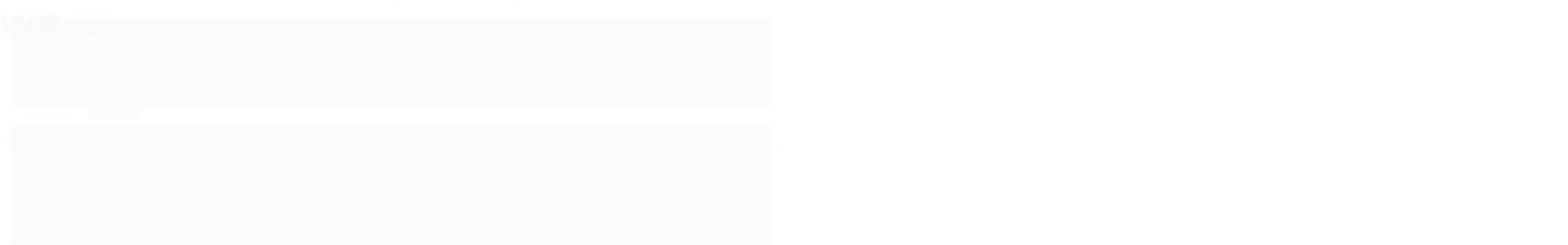

--- FILE ---
content_type: text/css
request_url: https://cdn.awsli.com.br/temasv2/1584/__theme_custom.css?v=1605782249
body_size: 34291
content:
@import url(https://fonts.googleapis.com/css2?family=Montserrat:wght@300;400;500;600;700;800&display=swap);
@import url(https://stackpath.bootstrapcdn.com/font-awesome/4.7.0/css/font-awesome.min.css);

:root {
    --cor_primaria:#146089;
    --cor_secundaria:#146089;
    --cor_botao: #393f4e;
    --cor_botao_hover: #146089;
    --cor_texto_botao: #fff;
    --cor_texto_botao_hover: #fff;
    --cor_botao_comprar: #146089;
    --pre_cabecalho: #146089;
    --cor_texto_pre_cabecalho: #fff;
    --cor_cabecalho: #fff;
    --cor_icones: #146089;
    --cor_icones_hover: #020202;
    --cor_texto_icones: #020202;
    --cor_menu: #fff;
    --cor_texto_menu: #146089;
    --cor_newsletter: #146089;
    --cor_footer: #fff;
    --cor_texto_footer: #020202;
    --texto_global:#020202;
    --cor_clara:#fff;
    --cor_escura:#146089;
    --texto_background:#ffffff;
    --texto_bg_escuro:#146089;
    --texto_bg_claro:#146089
}

/* UPDATES FOXTECH */
@media (min-width: 768px) {
    .pagina-carrinho .menu-wrapper.span6.hidden-phone {
        display:initial!important
    }
}

@media (min-width: 768px) {
    .pagina-categoria .listagem .listagem-item {
        margin:6px
    }
}

@media (max-width: 768px) {
    span.cor-secundaria.disponibilidade-produto {
        float:left
    }
}

.js-menu-mobile.menu-mobile {
    cursor: pointer!important;
    touch-action: auto!important
}

.menu.superior .nivel-um>li:hover .nivel-dois {
    padding-bottom: 58px!important;
}

.pulse-button,.whats-button {
    animation: none!important
}

#carouselImagem .flex-direction-nav a.flex-next,#carouselImagem .flex-direction-nav a.flex-prev {
    background: 0 0!important
}

.whats-button {
    display: block!important
}

div#comentarios-container .description-title {
    display: none!important
}

.top-header {
    height: 36px;
    background: var(--pre_cabecalho);
    text-align: center;
}

.top-header:hover a {
    color: var(--cor_texto_pre_cabecalho)
}

.top-header a:after {
    content:'Saiba mais';
    color: var(--cor_texto_pre_cabecalho);
    position: relative;
    width: 100px;
    height: 40px;
    font-size: 12px;
    border-radius:6px;
    border: 0.2px solid var(--cor_texto_pre_cabecalho);
    padding: 4px 8px;
    margin-left: 20px;
}

.top-header a {
    height: 36px;
    font-weight: 600;
    text-transform: uppercase;
    font-size: 14px;
    line-height: 36px;
    color: var(--cor_texto_pre_cabecalho);
}


@media screen and (max-width: 680px) {
    .modal-modalNewsletter #modalNewsletter .componente .interno .interno-conteudo .input-conteiner .botao {
        width:70%!important
    }

    .modal-modalNewsletter #modalNewsletter .componente .interno .interno-conteudo .texto-newsletter:after {
        font-size: 40px!important
    }

    .modal-modalNewsletter #modalNewsletter .componente .interno .interno-conteudo .input-conteiner input {
        -webkit-box-sizing: border-box;
        box-sizing: border-box;
        height: 54px;
        padding: 0 10px!important
    }

    .modal-modalNewsletter #modalNewsletter .componente .interno .interno-conteudo .input-conteiner:before {
        display: none!important
    }

    .modal-modalNewsletter #modalNewsletter .componente .interno .interno-conteudo .input-conteiner input {
        width: 100%!important
    }
}

.pagina-carrinho .dropHelp {
    display: none!important
}

.pagina-carrinho .menu-wrapper.span6.hidden-phone {
    justify-content: flex-end;
    display: flex
}

span.desconto-a-vista {
    display: block
}

.parcelas-produto.borda-alpha.padrao .cep {
    display: none
}

@media (max-width: 1024px) {
    .listagem .produtos-carrossel[data-produtos-linha="3"] .imagem-produto,.listagem .span4 .imagem-produto {
        height:auto
    }
}

.gateways-rodape li {
    width: auto!important;
    border: 0!important
}

#descricao li,#descricao p,#descricao span,#descricao strong {
    list-style-type: inherit!important;
    color: initial!important;
    font-size: initial!important;
}

#descricao strong {
    list-style-type: inherit!important;
    color: initial!important;
    font-size: initial!important;
    font-weight: 700!important
}

#descricao span>em>u {
    color: #337bd1;
    font-weight: 600
}

@media screen and (max-width: 768px) and (min-width:200px) {
    .cep .input-append.input-prepend input {
        padding:20px 30px!important
    }

    .produto .acoes-produto .comprar .qtde-adicionar-carrinho .qtde-carrinho {
        height: 42px!important
    }

    .cep .input-append.input-prepend button {
        top: 2px!important;
    }
}

a.at-icon-wrapper.at-share-btn {
    padding: 4px!important;
    width: 30px;
    height: 30px;
    line-height: 30px!important;
    margin-top: 20px;
    background: #fff!important;
    border: 1px solid #cccccc5c;
    box-shadow: 0 2px 3px #0000000a;
    border-radius: 3px!important
}

.lista-redes .icon-instagram {
    background-image: none
}

ul.bandeiras-pagamento i {
    display: block!important
}

#listagemProdutos .slick-dots {
    display: none!important
}

a.at-icon-wrapper.at-share-btn.at-svc-compact {
    display: none
}

.modulo ul.flex-direction-nav {
    display: none!important
}

.at-icon-wrapper {
    width: 26px!important;
    height: 26px!important;
    line-height: 30px!important
}


a.at-icon-wrapper.at-share-btn:hover {
    padding: 8px;
    margin-top: 20px;
    background-color: auto!important;
    border: 1px solid #cccccc5c;
    box-shadow: 0 2px 3px #0000000a;
    border-radius: 3px!important
}

.at-share-btn svg {
    line-height: 16px;
    height: 26px!important;
    width: 26px!important
}

.at-svc-whatsapp svg {
    fill: #4dc247!important;
    border: 0
}

.at-svc-telegram svg {
    fill: #0088cb!important;
    border: 0
}

.at-icon-addthis {
    fill: #ff6550!important;
    border: 0
}

.at-svc-pinterest_share svg {
    fill: #cb2027!important;
    border: 0
}

.at-svc-facebook svg {
    fill: #3b5997!important;
    border: 0
}

.at-svc-twitter svg {
    fill: #1da1f2!important;
    border: 0
}

.featuredProducts {
    z-index: 12!important
}

.menu.superior {
    z-index: -1
}

.atributos ul li a:hover,.atributos ul li.active a {
    margin: -1px 0!important
}

.produto .cep form#formCalcularCep {
    padding-bottom: 0
}

.atributos .atributo-cor ul li a,.atributos .atributo-cor ul li a span {
    border-radius: 0!important
}


@media (min-width: 1000px) {
    .menu-oferta .listagem .listagem-item:hover .imagem-produto.has-zoom .imagem-principal {
        opacity:1
    }
}

@media (max-width: 768px) {
    .tabela-carrinho .form-horizontal .controls {
        margin-left:0!important
    }
}

.video-container {
    position: relative;
    width: 100%;
    height: 500px;
    display: none
}

.video-container .conteiner {
    height: 460px
}

.pagina-inicial .video-container {
    display: block
}

@media screen and (max-width: 768px) {
    .video-container {
        height:470px
    }
}

.atributos ul li a:hover:before {
    color: #2bcf88 !important;
    display: none!important
}

.atributos ul li.active a:before {
    left: -2px!important;
    top: -2px!important;
    display: block!important;
    color: #4CAF50!important;
    background: #ffffff;
    width: 10px!important;
    height: 10px!important;
    line-height: 10px!important;
    padding: 2px;
    border-radius: 50px;
    text-align: center;
}

.atributos ul li.active a:hover:before {
    display: block!important
}

.atributos ul li a:hover,.atributos ul li.active a {
    border-color: #dadada;
    background: #fff;
    transform: scale(1)!important;
    transition: .12s;
        border: 1px solid #d4d4d4 !important

}

.atributos ul li a {
    border: 1px solid #eaeaea !important;
    transform: scale(1)!important;
    transition: .12s;
    margin: 0!important;
    padding: 0!important;
}

@media only screen and (max-width: 767px) {
    .info-principal-produto .breadcrumbs ul li {
        display:none!important
    }

    .cep .input-append.input-prepend input {
        /* width: 70%!important */
    }
}

.pagina-inicial div#video h1 {
    color: var(--texto_global);
    font-size: 30px;
    font-weight: 600;
    text-transform: uppercase;
    display: block
}

div#video h1 {
    color: var(--cor_primaria);
    font-size: 30px;
    text-transform: uppercase;
    display: none
}

div#video h1:before {
    content: '\f03d';
    font-family: FontAwesome;
    padding-right: 8px;
    font-weight: 300!important;
    color: var(--cor_primaria)
}

@media (max-width: 768px) {
    div#video h1 {
        color:var(--cor_primaria);
        font-size: 18px!important;
        text-align: center;
        text-transform: uppercase
    }

    div#video h1:before {
        content: '\f03d';
        font-family: FontAwesome;
        padding-right: 8px;
        font-weight: 300!important;
        color: var(--cor_secundaria)
    }
}

.menu .nivel-dois a {
    color: var(--texto_global)
}

.menu.superior .nivel-tres {
    display: none!important;
    margin-left: 0!important;
    -webkit-box-shadow: none;
    box-shadow: none;
    transition: 0;
    padding: 0!important;
    background: #fff;
    margin-top: 0;
    border-radius: 4px;
    -webkit-box-shadow: none;
    box-shadow: none;
    position: relative;
    float: left;
    left: 0;
    opacity: 1!important;
    top: 10px;
    margin-bottom: 20px
}

.menu.superior .nivel-dois li:hover .nivel-tres {
    margin-left: 0!important;
    visibility: visible!important;
    display: block!important;
    opacity: 1!important;
    position: relative;
    float: left;
    left: 0;
    top: 0;
    margin-top: 0;
    background: #fff
}

.menu.superior .nivel-tres li {
    padding: 0
}

.menu.superior .nivel-tres li a {
    line-height: 16px!important;
    color: var(--texto_global)!important;
    font-weight: 400!important;
    font-size: 15px
}

.menu.superior .nivel-tres li:hover a {
    line-height: 16px!important;
    color: var(--cor_primaria)!important
}

.menu.superior .nivel-dois .com-filho a {
    font-weight: 600
}

@media (max-width: 768px) {
    .modal-modalNewsletter #modalNewsletter .componente .interno .interno-conteudo .newsletter-confirmacao {
        top:20px!important
    }

    .modal-modalNewsletter #modalNewsletter .componente .interno .interno-conteudo .texto-newsletter:after {
        font-size: 32px!important;
        letter-spacing: -.8px!important
    }

    .newsletter-confirmacao {
        background: #fff!important;
        top: auto;
        z-index: 102030!important
    }

    .modal-modalNewsletter #modalNewsletter .componente .interno .interno-conteudo .input-conteiner:before {
        display: none
    }

    .modal-modalNewsletter #modalNewsletter .componente .interno .interno-conteudo .newsletter-confirmacao .icon-ok {
        background: #3cd87f;
        color: #fff!important;
        border-radius: 50px!important;
        margin-right: 10px!important
    }

    .modal-modalNewsletter #modalNewsletter .componente .interno .interno-conteudo .input-conteiner .botao {
        width: 100%!important
    }

    .newsletter-confirmacao.hide {
        display: unset!important;
        display: none!important;
        justify-content: center;
        text-aling: center
    }

    .newsletter-confirmacao {
        display: block!important;
        justify-content: center;
        text-aling: center
    }

    .modal-modalNewsletter #modalNewsletter .componente .interno .interno-conteudo .newsletter-confirmacao {
        position: relative!important
    }

    .modal-modalNewsletter #modalNewsletter .componente .interno .interno-conteudo .input-conteiner input {
        width: 100%!important;
        padding: 0 10px!important;
        margin: 0 auto!important;
        display: flex
    }

    .modal-modalNewsletter #modalNewsletter .componente .interno .interno-conteudo .newsletter-confirmacao span {
        text-align: center!important;
        padding-top: 20px
    }
}

.listagem .produtos-carrossel[data-produtos-linha="4"] .imagem-produto,.listagem .span3 .imagem-produto {
    display: flex;
    flex-direction: column;
    justify-content: center;
    align-content: center
}

.featuredProducts {
    position: relative;
    top: 47%;
    border: none;
    background: var(--cor_primaria);
    border-radius: 0
}

.ms-timer>* {
    color: #fff;
    font-weight: 700!important
}

.featuredProducts-timer {
    padding: 0!important;
    display: flex;
    justify-content: space-between;
    align-content: center
}

.featuredProducts-timer-label {
    text-align: center;
    display: flex;
    justify-content: center;
    align-content: center;
    position: relative
}

.featuredProducts-timer-title {
    margin-bottom: 0!important;
    width: 100%;
    display: flex;
    justify-content: flex-end;
    align-items: center;
    top: 0
}

.featuredProducts-timer-description {
    font-size: 14px!important;
    color: #ffffffd4!important;
    opacity: 1!important;
    font-weight: 700!important;
}

.vitrine-destaque,.vitrine-destaque+ul.produtos-carrossel {
    display: block!important
}

.ms-timer>.dois-pontos-contador {
    margin: 0!important;
    font-size: 16px!important;
    font-weight: 600!important;
    line-height: 40px;
    left: 12px;
    position: relative
}

.dropHelp {
    position: relative
}

.dropHelp:hover .container-drop-help {
    display: block!important;
    transition: all .4s ease-in-out
}


.listagem .listagem-item {
    padding: 0!important;
    border: none!important
}

.titulo-categoria strong {
    font-size: 30px!important;
    letter-spacing: -.7px;
    position: relative
}

.primary-title {
    color: var(--texto_bg_claro);
    font-weight: 700;
    opacity: 1!important
}

.second-title {
    display: inline;
    text-transform: uppercase;
    font-weight: 300;
    color: var(--texto_global);
    letter-spacing: -.7px
}

.pagina-carrinho .conteiner-principal {
    margin-top: 0!important
}

.pagina-busca .banner.tarja {
    margin-top: 4%
}

.pagina-categoria h1.titulo {
    margin-left: 7%!important
}

.pagina-categoria .listagem .listagem-item {
    margin: 0!important
}

.listagem-item .imagem-produto img[data-src].loaded {
    opacity: 1
}

@media (min-width: 768px) {
    .pagina-categoria .listagem .listagem-item {
        margin:6px
    }

    #corpo {
        padding-top: 144px!important;
    }
}

.pagina-categoria .listagem .listagem-linha>ul {
    display: flex;
    justify-content: space-between
}

.pagina-categoria .conteudo {
    margin-left: 2%!important
}

.pagina-busca .conteudo {
    margin-left: 2%!important
}

.pagina-categoria #listagemProdutos,.pagina-categoria .ordenar-listagem.topo .span6.clearfix {
    margin-left: 0!important
}

.pagina-categoria h1.titulo {
    margin-left: 0!important
}

.container-boost-sales {
    width: 401px;
    height: auto;
    background: #fff;
    border: 1px solid #00000036;
    border-radius: 0 4px 4px 0;
    position: fixed;
    top: 70%;
    z-index: 999999;
    box-shadow: 0 1px 3px 1px #74778847;
    transform: translateX(-200em);
    transition: all .4s ease-in-out
}

.container-boost-sales.active {
    transform: translateX(0)
}

.container-conteudo-boost-sales {
    width: 100%;
    display: flex;
    justify-content: center;
    align-content: center;
    padding: 5px
}

.container-informacoes {
    width: 80%;
    display: flex;
    justify-content: center;
    align-items: center
}

.container-produto-imagem-boost-sales {
    width: 30%
}

.img-produto-boost-sales {
    width: 100%
}

.text-boost-sales {
    font-size: 15px;
    font-weight: 400;
    color: #747788
}

.name-cliente {
    font-weight: 700
}

a.produto-boost-sales {
    text-decoration: underline!important;
    cursor: pointer;
    font-size: 17px;
    font-family: 'Source Sans Pro',sans-serif;
    font-weight: 600
}

@media(max-width: 768px) {
    .titulo-categoria:after {
        bottom:5px!important;
        left: 4px!important
    }

    .container-boost-sales {
        display: none
    }

    #listagemProdutos .listagem-item {
        display: flex;
        flex-direction: column;
        justify-content: center;
        align-items: center
    }

    #cabecalho.fixed {
        z-index: 1E+17!important
    }

    #cabecalho .conteiner,.pagina-produto #cabecalho {
        position: fixed
    }
}

a,abbr,acronym,address,applet,article,aside,audio,b,big,blockquote,body,canvas,caption,center,cite,code,dd,del,details,dfn,div,dl,dt,em,embed,fieldset,figcaption,figure,footer,form,h1,h2,h3,h4,h5,h6,header,hgroup,html,i,iframe,img,ins,kbd,label,legend,li,mark,menu,nav,object,ol,output,p,pre,q,ruby,s,samp,section,small,span,strike,strong,sub,summary,sup,table,tbody,td,tfoot,th,thead,time,tr,tt,u,ul,var,video {
    -webkit-font-smoothing: antialiased;
    outline: 0!important
}

.control-group.error input[type=password],.control-group.error input[type=text] {
    background-color: #fff;
    border-color: #c84043!important;
    box-shadow: 0 0 0 .2rem #c840432e;
    outline: 0
}

form .control-group.erro .errorlist li,form .control-group.error .errorlist li {
    font-weight: 600;
    line-height: 12px;
    margin-top: 10px
}

.menu-categorias .categoria-titulo {
    text-align: left;
    display: block;
    padding-left: 20px;
    font-size: 30px!important;
    width: 100%
}

.menu-categorias span.categoria-titulo strong {
    font-size: 20px!important;
    color: var(--cor_primaria);
    font-weight: 500
}

.menu-categorias {
    overflow-x: hidden;
    overflow-Y: auto
}

.menu-categorias.span6,.menu-oferta.span6 {
    margin: 0;
    width: 50%;
    float: left
}

.menu.superior .nivel-dois {
    width: 600px
}

.menu .nivel-dois li>a {
    opacity: .6
}

.menu .nivel-dois li:hover>a {
    opacity: 1
}

.menu.superior .menu-oferta {
    border-left: 1px solid #e6e6e6
}

.menu-categorias li a {
    text-align: left;
    font-size: 15px;
    line-height: 23px!important;
}

.menu.superior .nivel-dois .menu-oferta {
    padding: 0 20px;
    box-sizing: border-box
}

.menu.superior .nivel-dois .listagem ul {
    margin: 0;
    box-shadow: none
}

.menu.superior .nivel-dois .listagem ul .listagem-linha {
    padding: 0;
    width: 100%
}

.menu.superior .nivel-dois .listagem ul .listagem-linha ul li {
    margin: 0;
    padding: 0;
    width: 100%
}

.listagem .produtos-carrossel[data-produtos-linha="4"] .imagem-produto,.listagem .span3 .imagem-produto {
    display: flex;
    flex-direction: column;
    justify-content: center;
    align-content: center
}

@media (min-width: 768px) {
    .banner.mini-banner {
        display: flex;
        justify-content: baseline;

    }
}

.dropHelp > p {
    color: var(--cor_texto_icones);
    text-align: left;
    align-items: center;
    font-weight: 500;
    line-height: 26px;
    font-size: 14px;
    margin: 0;
}

.container-conteudo-drop-help p {
    text-align: center;
    align-items: center;
    font-weight: 500;
    line-height: 26px;
    font-size: 14px;
    margin: 0;
    color: var(--texto_global);
    letter-spacing: -.3px;
}


.dropHelp {
    position: relative;
    display: flex;
    margin: 0 10px;
    padding: 20px 0;
    top: 11px;
    right: 0;
}

.dropHelp svg {
    padding-right: 8px;
    width: 24px;
    height: 28px;
}

.dropHelp:hover .container-drop-help {
    display: block!important;
    transition: all .4s ease-in-out
}

.container-drop-help {
    position: absolute;
    height: auto;
    width: 250px;
    background: #fff;
    border-radius: 4px;
    border: 1px solid #00000017;
    left: -48px;
    top: 58px;
    display: none;
    will-change: opacity,transform;
    animation: Ab .3s cubic-bezier(.18,.89,.32,1.28);
    -ms-transform-origin: top center;
    transform-origin: top center;
}

.container-conteudo-drop-help i {
    display: none
}

.container-conteudo-drop-help ul {
    margin: 0;
}

.container-conteudo-drop-help {
    width: 100%;
    height: auto;
    text-align: center;
    display: flex;
    justify-content: space-between;
    flex-direction: column;
    align-items: center;
    padding-top: 8px;
    padding-bottom: 8px;
}

.container-email,.container-phone,.container-whats {
    text-align: center;
    margin: 5px;
    width: 70%
}

.icon-email-help,.icon-phone-help,.icon-whats-help {
    color: #0090ed;
    font-size: 15px!important
}

.icon-whats-help {
    color: #18cb6a
}

.icon-email-help {
    color: #c52727
}

span.text-email,span.text-phone,span.text-whats {
    font-size: 14px;
    font-weight: 600;
    color: var(--cor_secundaria)
}

span.number-email-help,span.number-phone-help,span.number-whats-help {
    font-size: 15px;
    color: var(--texto_global)
}

.container-button-fale-conosco-drop-help {
    width: 100%;
    display: flex;
    justify-content: center;
    align-content: center
}

.container-conteudo-button-fale-conosco-drop-help {
    width: 65%;
    border: 1px solid #00000000;
    display: flex;
    background: #e8e8e8;
    justify-content: center;
    align-content: center;
    padding: 12px 6px;
    cursor: pointer;
    border-radius: 6px;
    font-size: 12px;
    margin-top: 5px;
    margin-bottom: 5px;
    font-weight: 600;
    transition: all .3s ease-in-out;
    text-transform: uppercase;
}

.container-conteudo-button-fale-conosco-drop-help:hover {
    background: var(--cor_primaria);
    color: var(--cor_texto_botao_hover)
}

.listagem .listagem-item {
    padding: 0!important;
    margin: 0
}

.titulo-categoria strong {
    font-size: 30px!important;
    letter-spacing: -.7px;
    position: relative;
}

.modulo.span6 img {
    border-radius: 10px
}

.primary-title {
    color: var(--texto_global);
    font-weight: 700
}

.second-title {
    display: inline;
    text-transform: uppercase;
    font-weight: 100!important;
    color: var(--texto_global);
    letter-spacing: -.7px
}

.pagina-carrinho .conteiner-principal {
    margin-top: 0!important
}

#corpo .pagina-categoria .listagem .listagem-item {
    width: 255px;
    margin: 6px
}

.pagina-categoria .listagem .listagem-linha>ul {
    display: flex;
    justify-content: space-between
}

.modulo.span6:nth-child(3) {
    display: none
}

.container-boost-sales {
    width: auto;
    height: auto;
    background: #fff;
    border: 1px solid #74768933;
    border-radius: 4px;
    position: fixed;
    top: 90%;
    left: -10px;
    padding: 4px 14px;
    border-radius: 10px;
    z-index: 999999;
    box-shadow: 0 1px 13px #74778833;
    transform: translateX(-34em);
    transition: all .4s ease-in-out
}

.container-boost-sales.active {
    transform: translateX(0)
}

.container-conteudo-boost-sales {
    width: 100%;
    display: flex;
    justify-content: center;
    align-content: center;
    padding: 8px
}

.container-informacoes {
    width: 100%;
    display: flex;
    justify-content: center;
    align-items: center
}

.containr-produto-imagem-boost-sales {
    width: 30%
}

.img-produto-boost-sales {
    width: 100%
}

.text-boost-sales {
    font-size: 15px;
    font-weight: 400;
    color: #747788;
    padding-left: 7px;
    width: 100%
}

.name-cliente {
    font-weight: 700
}

a.produto-boost-sales {
    text-decoration: underline!important;
    cursor: pointer;
    font-size: 15px;
    font-weight: 600;
    color: #747788
}

@media(max-width: 768px) {
    .titulo-categoria:after {
        bottom:10px!important;
        left: 0!important
    }

    .listagem .titulo-categoria,.titulo-categoria {
        width: auto!important;
        padding: 10px!important;
        /* background: #f1f1f1; */
        text-align: center!important;
        border-radius: 6px;
    }

    .container-boost-sales {
        display: none
    }

    #listagemProdutos .listagem-item {
        display: flex;
        flex-direction: column;
        justify-content: center;
        align-items: center
    }

    #cabecalho.fixed {
        z-index: 1E+17!important
    }

    #cabecalho .conteiner,.pagina-produto #cabecalho {
        position: fixed
    }
}

.busca-mobile .botao-busca {
    background-color: var(--cor_primaria)
}

#support-redirect>a:last-child {
    background-image: linear-gradient(146deg,#b7eca9,#4fc831)!important
}

.titulo,a,body,button,h1,h2,h3,h4,h5,h6,input,p,span {
    font-family: 'Montserrat',sans-serif;
}

.atributo-comum .active a span,.atributo-comum a:hover span,.cor-principal,.menu a:hover,a,a:focus,a:hover {
    color: var(--texto_global)
}

.animated {
    -webkit-animation-duration: 1s;
    animation-duration: 1s;
    -webkit-animation-fill-mode: both;
    animation-fill-mode: both
}

@-webkit-keyframes tada {
    from {
        -webkit-transform: scale3d(1,1,1);
        transform: scale3d(1,1,1)
    }

    50% {
        -webkit-transform: scale3d(1.08,1.08,1.08);
        transform: scale3d(1.08,1.08,1.08)
    }

    to {
        -webkit-transform: scale3d(1,1,1);
        transform: scale3d(1,1,1)
    }
}

@keyframes tada {
    from {
        -webkit-transform: scale3d(1,1,1);
        transform: scale3d(1,1,1)
    }

    50% {
        -webkit-transform: scale3d(1.06,1.06,1.06);
        transform: scale3d(1.06,1.06,1.06)
    }

    to {
        -webkit-transform: scale3d(1,1,1);
        transform: scale3d(1,1,1)
    }
}

.tada {
    -webkit-animation-name: tada;
    animation-name: tada
}

html {
    overflow-x: hidden
}

strong {
    font-weight: 400
}

.conteiner {
    max-width: 1280px;
}

body {
    position: relative;
    background: #fff
}

a:hover {
    text-decoration: none
}

.caixa-sombreada i {
    display: none
}

.caixa-sombreada {
    background: #fff;
    border-bottom: 2px solid #dedede;
    border: 0;
    border-radius: 3px;
    padding: 0
}

@media (min-width: 768px) {
    .pagina-inicial .conteiner-principal {
        margin-top:-1px!important
    }

    .pagina-carrinho .conteiner-principal {
        margin-top: -30px
    }
}

.flexslider {
    background: 0;
    margin: 0;
    border: 0;
    border-radius: 0;
    overflow: hidden
}

.bn-youtube {
    width: auto;
    position: relative;
}

li.bn-youtube a:before {
    content:"\f16a";
    font-family: fontawesome;
    color: red;
    text-shadow: 0 0px 42px #fff;
    font-size: 60px;
    width: 60px;
    height: 60px;
    text-align: center;
    line-height: 60px;
    position: absolute;
    display: block;
    top: 0;
    left: 0;
    right: 0;
    bottom: 0;
    margin: auto;
    z-index: 9999 !important;
}

li.banner1.span6 img,li.banner2.span6 img {
    border-radius: 8px;
    width: 100%!important;
    
}

.vitrine-banner.hidden-phone {
    padding-top: 30px;
    padding-bottom: 50px;
    float: none
}

.modulo.span4 {
    width: auto;
}

.modulo.span4:hover img {
    border-radius: 6px;
    filter: brightness(.9)
}

.modulo.span4 img {
    border-radius: 6px;
    transition: all 0.4s;
}

.caixa-sombreada,.carrinho-checkout .conteiner-principal #corpo .conteiner,.conteiner,.conteiner-principal .conteiner {
    -webkit-box-shadow: none;
    box-shadow: none
}

.finalizar-compra .caixa-sombreada {
    padding: 0;
    border: 0!important;
    border-radius: 12px;
    box-shadow: 0 2px 4px #00000012;
}

@media (min-width: 769px) {
    #cabecalho.fixed {
        position:fixed;
        top: 0
    }
}

#cabecalho.fixed {
    position: fixed;
    top: 0
}

#corpo>.conteiner {
    background: #fff
}

.icon-facebook:before {
    content: "\f082"
}

.icon-youtube:before {
    content: "\f16a"
}

.modal-backdrop {
    z-index: 99999
}

.modal {
    z-index: 99999999
}

.caixa-info {
    padding: 10px 15px;
    margin: 0 0 10px;
    background-color: #fff;
    border: 1px solid #fff;
    box-shadow: none
}

.tabela-carrinho span {
    opacity: 1
}

.subtotal strong {
    font-size: 22px;
    margin: 0 8px;
    color: var(--cor_secundaria);
    font-weight: 600;
    white-space: nowrap
}

a.botao.principal.ir-carrinho.hidden-phone {
    background: var(--cor_primaria);
    padding: 14px 40px;
    border-radius: 4px;
    color: #fff;
    font-weight: 500!important;
    text-shadow: none;
    border: 0;
    font-weight: 700
}

a.botao.principal.ir-carrinho.hidden-phone i {
    display: none
}

.fancybox-close:hover {
    background: var(--cor_botao_hover);
}

.fancybox-close {
    background-image: none;
    background: var(--cor_botao);
    color: var(--cor_texto_botao);    
    border-radius: 50px;
    text-align: center;
    line-height: 35px;
    transition: all .2s;
}

.fancybox-close:before {
    content: '\f00d';
    font-family: fontAwesome;
    color: var(--cor_texto_botao);    
    font-size: 20px
}

#comprar-ajax-status .sucesso .buttons .continuar-comprando {
    background: #ffffff00;
    border: 1.2px solid #ccc;
    padding: 14px 20px;
    color: #636363;
    font-weight: 500!important;
    border-radius: 4px;
    text-shadow: none;
    font-weight: 700;
    transition: all .3s
}

#comprar-ajax-status .sucesso .buttons .continuar-comprando:hover {
    background: var(--cor_primaria);
    padding: 14px 20px;
    color: var(--cor_texto_botao_hover);
    border-radius: 4px;
    text-shadow: none;
    border: 1.2px solid var(--cor_primaria);
    font-weight: 700
}

.to-top {
    display: none;
    position: fixed;
    width: 40px;
    height: 40px;
    font-size: 20px;
    right: 10px;
    bottom: 10px;
    z-index: 999;
    text-align: center;
    line-height: 40px;
    background: #f5f5f5;
    border-radius: 3px;
    color: #a9a9a9
}

.uneditable-input,input[type=color],input[type=date],input[type=datetime-local],input[type=datetime],input[type=email],input[type=month],input[type=number],input[type=password],input[type=search],input[type=tel],input[type=text],input[type=time],input[type=url],input[type=week],select {
    border: 0;
    -webkit-box-shadow: none;
    box-shadow: none;
    padding: 15px;
    background: #fff;
    border: 1px solid #f2f2f2;
    border-radius: 6px;
    -webkit-box-sizing: content-box;
    box-sizing: content-box;
}

input:hover {
    color: var(--texto_global)!important
}

select {
    padding: 5px
}

.coluna div.componente.newsletter.borda-principal {
    border: 0!important;
    background: 0 0
}

coluna div.componente.newsletter {
    background: #d4d4d4;
    height: 382px;
    border: 0;
    border-radius: 5px;
    -webkit-box-sizing: border-box;
    box-sizing: border-box;
    border: none
}

.coluna div.componente.newsletter .titulo {
    font-size: 0;
    text-align: center;
    margin-bottom: 0
}

.coluna div.componente.newsletter .titulo i {
    float: none;
    color: #fff;
    font-size: 3rem
}

.coluna div.componente.newsletter .interno {
    padding: 20px;
    -webkit-box-sizing: border-box;
    box-sizing: border-box;
    height: 100%;
    display: -webkit-box;
    display: -ms-flexbox;
    border: 0!important;
    display: flex;
    -webkit-box-align: center;
    border-radius: 4px;
    -ms-flex-align: center;
    align-items: center;
    background: var(--cor_secundaria);
    -webkit-box-pack: center;
    -ms-flex-pack: center;
    justify-content: center;
    -ms-flex-wrap: wrap;
    flex-wrap: wrap
}

.coluna div.componente.newsletter .texto-newsletter {
    text-align: center;
    color: #fff;
    font-size: 16px;
    margin: 4px 28px;
    letter-spacing: -.1px;
    line-height: 23px;
    font-weight: 700;
    display: block;
    margin-bottom: 0;
}

.coluna div.componente.newsletter .texto-newsletter:after {
    content: "Assine nossa newsletter";
    display: block;
    font-size: 15px;
    font-weight: 400;
    text-transform: initial;
    margin: 5px 0;
    color: #fff;
}

.coluna div.componente.newsletter input[type=text] {
    width: 100%;
    height: 44px;
    -webkit-box-sizing: border-box;
    box-sizing: border-box;
    display: block;
    color: var(--texto_global);
    border-radius: 6px;
    font-weight: 300;
    padding: 0 15px
}

.coluna div.componente.newsletter input[type=text]::-webkit-input-placeholder {
    color: #8d8d8d;
    font-size: 14px;
    font-weight: 700;
    text-align: center
}

.coluna div.componente.newsletter input[type=text]:-ms-input-placeholder {
    color: var(--texto_global);
    font-size: 14px;
    font-weight: 500;
    text-align: center
}

.coluna div.componente.newsletter input[type=text]::placeholder {
    color: var(--texto_global) 7d7d7db8;
    font-size: 14px;
    font-weight: 500;
    text-align: center
}

.coluna div.componente.newsletter .botao {
    width: 100%;
    display: block;
    top: 100%;
    background: 0 0;
    margin-top: 10px;
    height: 44px;
    -webkit-transition: all .2s ease-out;
    transition: all .2s ease-out;
    position: inherit;
    border-radius: 6px;
    font-family: Montserrat;
    border: 0;
    -webkit-transition: all .2s ease-out;
    transition: all .2s ease-out;
    background: #00000042
}

.coluna div.componente.newsletter .botao:before {
    content: "Assinar";
    font-size: 16px;
    font-weight: 700
}

.coluna div.componente.newsletter .botao:hover {
    background: #fff;
    color: var(--cor_secundaria)
}

.coluna div.componente.newsletter .newsletter-confirmacao .icon-ok,.coluna div.componente.newsletter .newsletter-confirmacao span {
    color: #fff
}

@media screen and (max-width: 990px) {
    #barraNewsletter.posicao-rodape {
        display:none;
        position: relative;
        z-index: 444;
        background: 0 0;
        box-shadow: none;
        border: none
    }
}

/* NEWSLETTER FOOTER */

section.section-newsletter-home {
    background: var(--cor_newsletter);
    padding: 40px 0;
    color: var(--texto_background)
}

.newsletter div:nth-child(1) {
    font-size: 14px;
    text-transform: uppercase;
}

.section-newsletter-home .newsletter h3 {
    font-size: 34px;
}

.section-newsletter-home .newsletter span {
    font-size: 14px;
    font-weight: 500;
}

.section-newsletter-home .newsletter .input-conteiner {
    margin-top: 40px;
    width: 800px;
    margin: auto;
    padding: 40px 0 0;
}

.section-newsletter-home .newsletter .input-conteiner {
    margin-top: 40px;
    width: 80%;
    margin: auto;
    padding: 40px 0 0;
}

.section-newsletter-home.newsletter .input-conteiner input {
    border-radius: 6px
}

.section-newsletter-home .newsletter .input-conteiner button {
    position: absolute;
    fill: var(--cor_primaria);
    top: 50px;
    right: 55px;
    width: 30px;
    padding: 0;
    border: 0;
    background: #ffffff;
    height: 30px;
}

.modal-modalNewsletter {
    left: 63%!important;
    -webkit-transform: translateX(-50%);
    transform: translateX(-50%)
}

.modal-modalNewsletter .fancybox-skin {
    width: 640px!important;
    height: 380px!important;
    -webkit-transform: translateX(-50%);
    transform: translateX(-50%);
    background: #fff
}

@media screen and (max-width: 680px) {
    .modal-modalNewsletter .fancybox-skin {
        width:340px!important;
        height: 400px!important
    }

    .modal-modalNewsletter {
        left: 95%!important;
        -webkit-transform: translateX(-50%);
        transform: translateX(-50%)
    }
}

.modal-modalNewsletter .fancybox-outer {
    height: 370px!important
}

@media screen and (max-width: 680px) {
    .modal-modalNewsletter .fancybox-outer {
        height:400px!important
    }
}

.modal-modalNewsletter .fancybox-inner {
    width: 100%!important;
    height: 380px!important
}

@media screen and (max-width: 680px) {
    .modal-modalNewsletter .fancybox-inner {
        height:400px!important
    }
}

.modal-modalNewsletter #modalNewsletter .componente .interno {
    background: #fff;
    height: 370px;
    padding: 0
}

@media screen and (max-width: 680px) {
    .modal-modalNewsletter #modalNewsletter .componente .interno {
        height:400px
    }
}

.modal-modalNewsletter #modalNewsletter .componente .interno .titulo {
    display: none
}

.modal-modalNewsletter #modalNewsletter .componente .interno .interno-conteudo {
    height: 100%;
    background: #fff;
    position: relative
}

.modal-modalNewsletter #modalNewsletter .componente .interno .interno-conteudo .texto-newsletter {
    top: 0;
    color: #2a2a2a;
    font-size: 20px;
    margin: auto 0;
    font-weight: 400;
    text-align: center;
    display: block;
    padding: 20px
}

.modal-modalNewsletter #modalNewsletter .componente .interno .interno-conteudo .texto-newsletter:before {
    content: "\f0e0";
    -webkit-font-smoothing: antialiased;
    font-weight: 100;
    font-family: fontAwesome;
    color: #d6d6d6;
    display: block;
    margin: 10px 0;
    font-size: 3em
}

.modal-modalNewsletter #modalNewsletter .componente .interno .interno-conteudo .texto-newsletter:after {
    content: "Vai perder essa?";
    font-size: 48px;
    font-weight: 700;
    letter-spacing: -2.6px;
    display: block
}

p.alert.alert-error.erro-newsletter.text-error {
    bottom: 6%;
    margin: auto;
    width: 83%;
    position: relative
}

.modal-modalNewsletter #modalNewsletter .componente .interno .interno-conteudo .input-conteiner {
    position: absolute;
    bottom: 10px;
    left: 0;
    right: 0;
    margin: 0 30px
}

.modal-modalNewsletter #modalNewsletter .componente .interno .interno-conteudo .input-conteiner input {
    -webkit-box-sizing: border-box;
    box-sizing: border-box;
    height: 54px;
    padding: 0 160px;
    font-weight: 200!important;
    background: #ffffff73;
    border: 0;
    border-bottom: 2px solid #d8d8d8;
    border-radius: 0;
    -webkit-box-shadow: none;
    box-shadow: none;
    width: 100%
}

@media screen and (max-width: 680px) {
    .modal-modalNewsletter #modalNewsletter .componente .interno .interno-conteudo .input-conteiner input {
        width:60%
    }
}

.modal-modalNewsletter #modalNewsletter .componente .interno .interno-conteudo .input-conteiner input::-webkit-input-placeholder {
    color: #b3b3b3;
    font-size: 18px;
    font-weight: 500;
    text-align: center
}

.modal-modalNewsletter #modalNewsletter .componente .interno .interno-conteudo .input-conteiner input:-ms-input-placeholder {
    color: #b3b3b3;
    font-size: 18px;
    font-weight: 500;
    text-align: center
}

.modal-modalNewsletter #modalNewsletter .componente .interno .interno-conteudo .input-conteiner:before {
    position: absolute;
    width: 50px;
    left: 120px;
    line-height: 50px;
    font-size: 30px;
    z-index: 1020;
    height: 50px;
    color: #b3b3b3;
    background: #e87d7d7d200
}

.modal-modalNewsletter #modalNewsletter .componente .interno .interno-conteudo .input-conteiner input::placeholder {
    color: #b3b3b3;
    font-size: 18px;
    font-weight: 500;
    text-align: center
}

.modal-modalNewsletter #modalNewsletter .componente .interno .interno-conteudo .input-conteiner .botao {
    width: 80%;
    border-radius: 50px;
    background: var(--texto_global);
    display: block;
    margin: auto;
    height: 56px;
    border: 0;
    margin-top: 20px;
    position: relative;
    padding: 0 10px;
    -webkit-box-sizing: border-box;
    box-sizing: border-box;
    color: #fff;
    font-weight: 600;
    line-height: 44px
}

@media screen and (max-width: 680px) {
    .modal-modalNewsletter #modalNewsletter .componente .interno .interno-conteudo .input-conteiner .botao {
        width:35%
    }
}

.modal-modalNewsletter #modalNewsletter .componente .interno .interno-conteudo .input-conteiner .botao::before {
    content: "Receber ofertas";
    line-height: 10px
}

.modal-modalNewsletter #modalNewsletter .componente .interno .interno-conteudo .newsletter-confirmacao {
    position: absolute;
    bottom: 10%;
    width: 100%;
    left: 0;
    right: 0;
    text-align: center
}

.modal-modalNewsletter #modalNewsletter .componente .interno .interno-conteudo .newsletter-confirmacao .icon-ok {
    float: none;
    vertical-align: middle;
    color: #d4d4d4
}

.modal-modalNewsletter #modalNewsletter .componente .interno .interno-conteudo .newsletter-confirmacao span {
    margin-left: 0;
    padding: 0;
    display: inline-block;
    font-weight: 700;
    color: #4d4d4d
}

.modal-modalNewsletter .fancybox-close {
    background: 0 0;
    top: 10px;
    right: 12px
}

.modal-modalNewsletter .fancybox-close:hover {
    text-decoration: none
}

#modalContato {
    border-radius: 3px;
    padding: 10px 20px
}

.modal-header {
    font-weight: 600;
    font-size: 13px;
    color: var(--texto_global) 66;
    letter-spacing: -.28px;
    padding-bottom: 20px
}

.modal-header .titulo {
    font-weight: 700;
    font-size: 24px;
    color: var(--cor_primaria);
    letter-spacing: -.3px;
    margin-right: 10px;
}

#modalRastreio .tbody-info {
    font-size: 14px;
    font-weight: 500;
    color: #202020b3
}

h5#modalRastreioLabel {
    font-size: 20px;
    padding: 2px 6.5px;
    color: var(--texto_bg_escuro);
    text-transform: uppercase
}

.modal-header .close span {
    font-weight: 500;
    font-size: 36px;
    text-shadow: none;
    color: var(--texto_bg_escuro);
    letter-spacing: -.3px;
    right: 20px;
    top: 18px;
    position: absolute
}

#modalContato .modal-body {
    border-top: 2px solid #f3f3f3;
    padding-top: 30px;
    border-radius: 2px
}

#modalContato .form-horizontal .control-label {
    font-weight: 700;
    font-size: 13px;
    color: var(--texto_global);
    letter-spacing: -.09px;
    padding-top: 10px
}

#modalContato .form-horizontal input {
    -webkit-box-shadow: none;
    box-shadow: none;
    border: 0;
    border-radius: 3px;
    background: #eee;
    padding: 10px;
    width: 76%
}

#modalContato textarea {
    background: #eee;
    -webkit-box-shadow: none;
    box-shadow: none;
    border: 0;
    border-radius: 3px;
    padding-left: 10px
}

#modalContato .control-group .botao.principal.pull-right+.botao {
    background: #eaeaea;
    border: 1px solid #48484800;
    border-radius: 3px;
    font-size: 16px;
    color: #8a8a8a;
    letter-spacing: -.1px
}

#modalContato .control-group .botao.principal.pull-right {
    background: #292929;
    border: 0;
    border-radius: 3px;
    font-size: 16px;
    color: #fff;
    letter-spacing: -.27px;
    text-shadow: none;
    padding: 7px 20px
}

.rastreio .modal-footer {
    display: none
}

.modal .table td,.modal .table th,.modal tr {
    border: 0
}

.modal .table td b {
    font-weight: 700;
    font-size: 13px;
    color: var(--texto_global);
    letter-spacing: -.09px;
    opacity: .5;
    width: 100px
}

.modal .table td span,.modal .table td span a {
    font-weight: 700;
    font-size: 13px;
    color: var(--texto_global);
    letter-spacing: .1px
}

.barra-inicial {
    background: #f3f3f3;
    height: 30px;
    display: none
}

.barra-inicial>.conteiner {
    max-width: 1280px;
    padding: 0
}

.barra-inicial>.conteiner>.row-fluid {
    display: -webkit-box;
    display: -webkit-flex;
    display: -ms-flexbox;
    display: flex;
    -webkit-box-pack: justify;
    -webkit-justify-content: space-between;
    -ms-flex-pack: justify;
    justify-content: space-between;
    -webkit-box-orient: horizontal;
    -webkit-box-direction: reverse;
    -webkit-flex-direction: row-reverse;
    -ms-flex-direction: row-reverse;
    flex-direction: row-reverse
}

.canais-contato ul li i {
    margin-right: 4px!important;
    font-size: 13px
}

.barra-inicial li a,.barra-inicial li span {
    color: var(--texto_global);
    font-weight: 500;
    font-size: 12px;
    text-transform: uppercase;
    opacity: .6;
    -webkit-transition: all .12s ease-in-out;
    -o-transition: all .12s ease-in-out;
    transition: all .12s ease-in-out
}

.barra-inicial li i {
    font-weight: 300!important;
    -webkit-font-smoothing: antialiased;
    color: var(--texto_global)
}

.barra-inicial li:hover a,.barra-inicial li:hover i,.barra-inicial li:hover span {
    color: var(--cor_primaria);
    opacity: 1
}

.barra-inicial .lista-redes.span3 {
    display: -webkit-box;
    display: -webkit-flex;
    display: -ms-flexbox;
    display: flex;
    width: 25%;
    -webkit-box-pack: end;
    -webkit-justify-content: flex-end;
    -ms-flex-pack: end;
    justify-content: flex-end
}

.barra-inicial .canais-contato ul {
    overflow: visible
}

.barra-inicial .lista-redes i {
    background: 0 0!important;
    width: 35px
}

.barra-inicial .lista-redes li {
    border: 0
}

.barra-inicial .canais-contato.span9 {
    display: -webkit-box;
    display: -webkit-flex;
    display: -ms-flexbox;
    display: flex;
    width: 100%;
    margin-left: 0
}

.canais-contato ul li {
    border: 0
}

.rastreio-correios {
    position: relative;
    cursor: pointer
}

@media (min-width: 767px) {
    .new-product-box .imagem-produto {
        width:auto;
        height: 122px;
        display: table;
        margin: 0 auto;
        border-radius: 10px!important
    }

    .new-product-box .imagem-produto img {
        width: auto;
        height: 134px;
        display: table;
        margin: 0 auto;
        border-radius: 10px!important;
        width: 100%;
        height: 100%;
        object-fit: contain
    }

    .new-product-box .nome-produto {
        padding-top: 14px;
        display: block;
        line-height: 14px;
        position: relative;
        width: 270px;
        margin: auto;
        font-size: 12px;
        font-weight: 500;
        color: var(--texto_global)
    }

    .acoes-produto.hidden-phone .botao-comprar {
        width: auto;
        display: table;
        margin: 0 auto;
        margin-top: 14px!important
    }

    .ms-timer {
        font-size: 0
    }

    .ms-timer>* {
        width: 15%;
        left: 8px;
        margin-left: 6px;
        line-height: 32px;
        text-align: center;
        display: inline-block;
        font-size: 22px!important;
        font-weight: 600;
        position: relative;
        color: var(--texto_global);
    }

    .featuredProducts-items .preco-produto strong.titulo,.featuredProducts-items .preco-promocional {
        font-size: 14px;
        font-weight: 600
    }

    .featuredProducts-items .qtde-adicionar-carrinho {
        display: none
    }

    .featuredProducts-items .acoes-produto.hidden-phone .botao-comprar {
        font-size: 0;
        border-radius: 4px;
        background: #e9e9e9;
        border: 0;
        transition: all .3s ease-in-out
    }

    .featuredProducts-items .acoes-produto.hidden-phone .botao-comprar:hover {
        font-size: 0;
        background: var(--texto_global);
        border: 0;
        transition: all .15s ease-in-out
    }

    .featuredProducts-items .acoes-produto.hidden-phone {
        height: 30px;
        bottom: 0;
        position: relative
    }

    .featuredProducts-items .acoes-produto.hidden-phone .botao-comprar:hover:after {
        color: #fff;
        transition: 0
    }

    .featuredProducts-items .acoes-produto .botao-comprar-ajax:after {
        content: 'Comprar'!important
    }

    .featuredProducts-items .acoes-produto.hidden-phone .botao-comprar:after {
        color: var(--texto_global);
        content: 'Ver detalhes';
        margin-left: 0;
        width: 100%;
        text-transform: uppercase;
        margin-bottom: 8px;
        text-align: center;
        text-shadow: none;
        border: 0!important;
        background-image: none;
        padding: 0;
        font-weight: 400;
        font-size: 12.5px;
        text-indent: -30px;
        display: inline;
        transition: all .25s
    }

    .ms-timer>:after {
        content: attr(data-describ);
        display: block;
        line-height: 16px;
        color: #42424285;
        width: 100%;
        text-transform: initial;
        font-size: 11px;
        font-weight: 400;
        border-bottom: 0 solid rgba(51,51,51,.05)
    }

    .ms-timer>:first-child:after {
        font-weight: 300;
        color: #42424285
    }

    .featuredProducts-timer {
        font-size: 0;
        white-space: nowrap
    }

    .featuredProducts-timer-label {
        display: inline-block;
        font-size: 14px
    }

    .ms-timer {
        width: 72%;
        display: inline-block
    }

    .ms-timer>span {
        width: 26%;
        padding: 0;
        position: relative;
        line-height: 38px;
        display: inline-block;
        background: #efefef;
        font-size: 22px!important;
    }

    .featuredProducts-timer-description {
        position: relative;
        text-transform: initial;
        text-align: left;
        color: var(--texto_global);
    }

    .featuredProducts-timer-title {
        font-weight: 700;
        font-size: 14px;
        text-align: left;
        left: 0;
        color: var(--texto_global);
        margin-bottom: 12px;
        top: -3px;
        position: relative
    }

    span.adicionado-carrinho.bandeira-carrinho {
        text-transform: uppercase!important;
        font-size: 11px!important
    }

    .pagina-inicial .featuredProducts {
        display: block!important;
        z-index: 102030;
    }

    .featuredProducts {
        border: 3px solid var(--cor_primaria);
        border-radius: 10px;
        display: none!important
    }

    .featuredProducts-timer {
        padding: 0;
        background: #fff0;
        border: 0;
        border-radius: 0
    }

    .info-produto {
        text-align: center
    }

    .featuredProducts-items {
        padding: 24px;
        min-height: 260px;
        background: #fff0;
        padding-top: 5px!important;
        border: 0;
        border-top: none;
        border-radius: 10px
    }

    .featuredProducts-items ol.flex-control-nav {
        position: static;
        transform: none!important;
        margin: 0 auto!important;
        margin-top: 10px!important
    }

    .banner .flex-control-paging li {
        float: none;
        display: inline-block
    }

    .banner .flex-control-paging li a {
        width: 8px;
        margin: 0!important;
        border-radius: 0;
        padding: 0!important;
        height: 8px;
        background: rgba(6,6,6,.17);
        opacity: 1
    }

    .featuredProducts-items .flex-direction-nav {
        display: none!important
    }

    .featuredProducts-items .flex-control-paging li a {
        width: 6px;
        height: 6px;
        border-radius: 50px;
        background: #e1e1e1;
        transition: .2s ease-in-out
    }

    .featuredProducts-items .flex-control-paging li a:hover {
        width: 6px;
        height: 6px;
        background: #d4d4d4
    }

    .featuredProducts-items .flex-control-paging li a.flex-active {
        width: 6px;
        height: 6px;
        background: var(--texto_global);
        border-color: var(--texto_global);
        transition: .2s ease-in-out
    }
}


.slides-items {
    margin: 0
}

.slides-items img {
    border-radius: 6px;
    width: 100%;
}

.box-video:hover .video-banner-img {
    filter:brightness(.4);
}

div#box-video {
    height: 540px;
    padding-bottom: 40px;
}

.video-banner-img {
    border-radius: 10px !important;
    filter:brightness(.58);
    width: 100%;
    height: 540px;
    object-fit:  cover;
    transition: all .5s;
}

.noscroll { 
    overflow: hidden;
}

.close-video-modal svg {
    width: 18px;
    height: 18px;
    right: 0;
    fill: #fff;

}

.video-banner {
  display: block;
}

@media (min-width: 641px) {
  .video-banner {
    left: 0;
    right: 0;
    top: 0;
    bottom: 0;
    z-index: 0;
  }
}

.video-banner {
    position: relative;
}

.video-banner-icon-play {
    position: absolute;
    left: 50%;
    top: 44%;
    text-shadow: 0 2px 4px #00000038;
    display: block;
    -webkit-transform: translateX(-50%) translateY(-50%) scale(1.0);
    -moz-transform: translateX(-50%) translateY(-50%) scale(1.0);
    -ms-transform: translateX(-50%) translateY(-50%) scale(1.0);
    -o-transform: translateX(-50%) translateY(-50%) scale(1.0);
    transform: translateX(-50%) translateY(-50%) scale(1.0);
    -webkit-transition: all 0.2s ease-out 0.05s;
    transition: all 0.2s ease-out 0.05s;
}

.box-video span {
    position: absolute;
    left: 0;
    right: 0;
    top: 20%;
    bottom: 0;
    text-align: center;
    height: 40px;
    line-height: 40px;
    width: 300px;
    font-size: 16px;
    margin: auto;
    z-index: 12;
    color: #ffffff;
    border: 1px solid #fff;
    border-radius: 50px;
    padding: 6px;
    display: block;
}

@media (min-width: 641px) {
  .video-banner-icon-play {
    width: 6em;
    height: 6em;
  }
}

.video-banner:hover .video-banner-icon-play {
  -webkit-transform: translateX(-50%) translateY(-50%) scale(1.2);
    -moz-transform: translateX(-50%) translateY(-50%) scale(1.2);
    -ms-transform: translateX(-50%) translateY(-50%) scale(1.2);
    -o-transform: translateX(-50%) translateY(-50%) scale(1.2);
    transform: translateX(-50%) translateY(-50%) scale(1.2);
    backgound: #b1b1b1;
}

/*-- Video Modal --*/
.video-modal,
.video-modal .overlay {
    position: absolute;
    top: 0;
    right: 0;
    bottom: 0;
    left: 0;
    z-index: 3000;
}

.video-modal {
    overflow: hidden;
    position: fixed;
    opacity: 0.0;
    -webkit-transform: translate(500%,0%);
    transform: translate(500%,0%);
    -webkit-transition: -webkit-transform 0s linear 0s;
    transition: transform 0s linear 0s;
    display: -webkit-box;
    display: -webkit-flex;
    display: flex;
    -webkit-box-align: center;
    -moz-box-align: center;
    -ms-flex-align: center;
    -webkit-align-items: center;
    align-items: center;
    -webkit-transform-style: preserve-3d;
    -moz-transform-style: preserve-3d;
    transform-style: preserve-3d;
}

.video-modal .overlay {
  z-index: 0;
  background: rgba(0, 0, 0, 0.91); /* overlay color */
  opacity: 0.0;
  -webkit-transition: opacity 0.2s ease-out 0.05s;
  transition: opacity 0.2s ease-out 0.05s;
}

.video-modal-content {
    position: relative;
    top: auto;
    right: auto;
    bottom: auto;
    left: auto;
    z-index: 1;
    margin: 0 auto;
    overflow-y: visible;
    background: #000;  
  width: calc(100% - 12em);
  height: 0;
  padding-top: calc((100% - 12em) * 0.5625); 
}

 @media (min-aspect-ratio: 16/9) {
  .video-modal-content {
    width: 0;
    height: calc(100vh - 10em);
    padding-top: 0;
    padding-left: calc((100vh - 10em) * 1.7778); /* 16:9 calc */
  }
}

@media (max-width: 640px) {
    .video-modal-content {
        width: calc(100% - 1em);
    padding-top: calc((100% - 1em) * 0.5625); /* 16:9 calc */
    }
}

.close-video-modal {
    display: block;
    position: absolute;
    right: 0;
    top: -40px;
    text-decoration: none;
    font-size: 20px;
    font-weight: bold;
    color: #fff;
}

iframe#youtube {
    position: absolute;
    top: 0;
    right: 0;
    bottom: 0;
    left: 0;
    z-index: 1;
    background: #000;
    box-shadow: 0px 2px 16px rgba(0,0,0,0.5);
}

.show-video-modal .video-modal {
    opacity: 1.0;

    transform: translate(0%,0%);
    -webkit-transform: translate(0%,0%);
}

.show-video-modal .video-modal .overlay {
    opacity: 1.0;
}
.show-video-modal .video-modal-content {
    transform: translate(0%,0%);
    -webkit-transform: translate(0%,0%);
}

.banners-slide ul.slick-dots {
    width: 100%;
    height: 20px;
    margin: auto;
    position: absolute;
    bottom: 6px;
    right: 16px;
}

.banners-slide ul.slick-dots li {
    width: 8px;
    margin: 2px;
    height: 8px;
    float: right;
    background: #ffffffd9;
    border-radius: 50px;
}

.banners-slide ul.slick-dots li.slick-active {
    width: 8px;
    margin: 2px;
    display: block;
    height: 8px;
    float: right;
    background: var(--cor_primaria);
    border-radius: 50px;
}

.rastreio-correios .rastreio {
    position: absolute;
    top: 105%;
    left: 50%;
    visibility: hidden;
    opacity: 0;
    -webkit-transform: translateX(-50%);
    -ms-transform: translateX(-50%);
    transform: translateX(-50%);
    background: #fff;
    z-index: 99999;
    width: 280px;
    -webkit-box-shadow: 0 1px 3px 0 #e5e5e5;
    box-shadow: 0 1px 3px 0 #e5e5e5;
    padding: 20px 17px;
    border: 1px solid #d4d4d4;
    border-radius: 3px;
    -webkit-box-sizing: border-box;
    box-sizing: border-box;
    -webkit-transition: all .2s ease-in-out;
    -o-transition: all .2s ease-in-out;
    transition: all .2s ease-in-out
}

.rastreio-correios:hover .rastreio {
    top: 100%;
    visibility: visible;
    opacity: 1
}

.rastreio-correios .rastreio>span {
    display: block;
    text-align: center;
    font-weight: 400;
    font-size: 15px;
    color: var(--texto_global);
    letter-spacing: -.5px;
    line-height: 20px
}

.rastreio-correios .rastreio input[type=text] {
    background: #fff;
    border-radius: 50px;
    -webkit-box-shadow: none;
    box-shadow: none;
    padding: 15px 20px;
    border: 1px solid #ecececad;
    margin: 10px 0 5px
}

.rastreio-correios .rastreio button {
    display: -webkit-box;
    display: -webkit-flex;
    display: -ms-flexbox;
    display: flex;
    -webkit-box-align: center;
    -webkit-align-items: center;
    -ms-flex-align: center;
    align-items: center;
    -webkit-box-pack: justify;
    -webkit-justify-content: space-between;
    -ms-flex-pack: justify;
    justify-content: space-between;
    opacity: .95;
    background: #d4d4d4;
    border-radius: 50px;
    font-weight: 600;
    font-size: 18px;
    color: #fff;
    letter-spacing: -.42px;
    border: 0;
    width: 100%;
    padding: 15px 10px 15px 25px
}

.rastreio-correios .rastreio .bottom-icon {
    height: 22px
}

.rastreio-correios .rastreio .bottom-icon path {
    fill: #fff
}

.listagem-item:hover a.btn-favorite {
    display: block!important;
    transition: all .2s
}

.listagem-item:hover a.btn-favorite:hover {
    display: block!important;
    color: var(--texto_global);
    transition: all .2s
}

a.btn-favorite-page-prod {
    width: 40px;
    color: #7c7c7c;
    height: 40px;
    position: relative;
    top: 0;
    right: 0;
    font-size: 0;
    float: right;
    border-radius: 50%;
    z-index: 1020;
    line-height: 0;
    display: inline-block;
    -webkit-transition: all .2s linear;
    -moz-transition: all .2s linear;
    -o-transition: all .2s linear;
    transition: all .2s ease-in-out
}

a.btn-favorite {
    width: 40px;
    color: #989898;
    height: 40px;
    position: absolute;
    top: 0;
    z-index: 102;
    right: 0;
    font-size: 0;
    float: right;
    border-radius: 50%;
    line-height: 0;
    display: inline-block;
    -webkit-transition: all .2s linear;
    -moz-transition: all .2s linear;
    -o-transition: all .2s linear;
    transition: all .2s ease-in-out
}

a.btn-favorite:hover:before {
    color: var(--cor_primaria)
}

a.btn-favorite-page-prod:before,a.btn-favorite:before {
    font-size: 22px;
    -webkit-font-smoothing: antialiased;
    position: relative;
    text-align: center;
    margin: 0 auto;
    color: rgba(183,183,183,.79);
    background: #ffffff;
    border-radius: 9px;
    padding: 6px;
    right: 0;
    position: relative;
    line-height: 42px;
    font-family: fontawesome!important;
    font-weight: 300;
    content: '\f004';
    transition: .3s all ease-in-out;
}

a.btn-favorite-page-prod:hover:before {
    font-size: 24px;
    -webkit-font-smoothing: antialiased;
    position: relative;
    text-align: center;
    margin: 0 auto;
    color: #dd2a2a;
    right: 0;
    position: relative;
    line-height: 42px;
    font-family: fontAwesome!important;
    content: '\f004';
    transition: .3s all ease-in-out
}

.busca.borda-alpha {
    position: relative;
    background: #fff0;
    top: -6px;
    left: -30px;
    border: 0;
}

@media (min-width: 768px) {
    .span8.busca-mobile {
        top:-4px;
        position: relative
    }
}

.busca-mobile .busca input {
    border-radius: 6px;
    width: 90%;
    font-weight: 400;
    background: #f4f4f4;
    -webkit-box-shadow: none;
    border: 1px solid #ccccccad;
    /* box-shadow: 0 2px 2px #0000000a; */
    padding: 16px 14px 16px 30px;
}

.botao-busca svg path {
    stroke: var(--cor_secundaria)!important;
    fill: var(--cor_secundaria)!important;
    transition: .2s all
}

.botao-busca:hover svg path {
    stroke: var(--cor_secundaria)!important;
    fill: var(--cor_secundaria)!important
}

.botao-busca svg path {
    stroke: var(--texto_global)!important;
    fill: var(--texto_global)!important
}

.busca-mobile .botao-busca {
    fill: var(--texto_global);
    background: #fff0;
    border: 0;
    width: 60px;
    color: transparent!important;
    height: 48px;
    right: 6px;
    border-radius: 0;
    top: 50%;
    -webkit-transform: translateY(-50%);
    -ms-transform: translateY(-50%);
    transform: translateY(-50%);
}

.conteudo-topo .busca input::-webkit-input-placeholder {
    color: var(--texto_global);
    opacity: .5;
    font-size: 16px;
    font-weight: 400;
    background: #fff0
}

.busca-mobile .botao-busca:hover:after {
    color: var(--cor_primaria)
}

.banner .flex-control-nav {
    left: 50%;
    right: inherit;
    -webkit-transform: translateX(-50%);
    -ms-transform: translateX(-50%);
    transform: translateX(-50%)
}

.listagem .produtos-carrossel .listagem-linha.flexslider .flex-direction-nav .flex-next:before,.listagem .produtos-carrossel .listagem-linha.flexslider .flex-direction-nav .flex-prev:before {
    background-image: none
}

.banner .flex-control-paging li {
    margin: 0 2.5px
}

.secao-banners .banner .flex-control-paging li a {
    width: 12px;
    height: 12px;
    border-radius: 50px;
    background: var(--cor_primaria);
    border: 0;
    transition: all .2s
}

.secao-banners .banner .flex-control-paging li a.flex-active {
    width: 12px;
    height: 12px;
    background: #fff;
    border-color: #fff)
}

.flex-direction-nav li a {
    width: 30px;
    height: 30px;
    background: 0 0;
    border-radius: 2px;
    font-size: 0;
    padding: 10px;
    fill: #686868b0;
    margin-top: -25px;
    background: #fff
}

.flex-direction-nav li a.flex-next:before,.flex-direction-nav li a.flex-prev:before {
    visibility: hidden
}

.flex-direction-nav li a .icon {
    height: 30px;
    display: block;
    margin: auto;
    position: absolute;
    top: 50%;
    -webkit-transform: translateY(-50%);
    transform: translateY(-50%);
    left: 0;
    right: 0
}

.flex-direction-nav li a .icon * {
    fill: #fff
}

.secao-banners .flex-direction-nav a {
    text-indent: inherit!important
}

ul.slick-brand .slick-arrow {
    top: 20px;
}

ul.slick-brand .slick-prev {
    display: none !important
}

ul.slick-brand {
    margin: 0;
    width: 84%;
    float: right;
}

.marcas img {
    display: flex;
    justify-content:left;
    object-fit:contain;
    margin: auto;
    height: 68px;
    width: 100px;
}

.marcas .flex-direction-nav a {
    margin-top: 0
}

Listagem #corpo {
    border-bottom: 3px solid #f5f5f5
}

.description-title {
    font-size: 22px;
    padding-bottom: 17px;
    text-align: left;
    color: var(--texto_global);
    text-transform: uppercase
}

.at-share-btn-elements {
    position: relative;
    bottom: 16px
}

.addthis_inline_share_toolbox p {
    padding-right: 12px;
    font-size: 16px;
    color: var(--texto_global);
    margin-top: 20px;
    font-weight: 500
}

.aproveite-tambem i,.description-title i {
    font-size: 28px;
    color: #c1c1c1;
    position: relative;
    /* top: 0px; */
    /* display: none; */
    line-height: 4px;
    -webkit-font-smoothing: antialiased;
    /* padding-right: 10px; */
}

.vitrine-destaque,.vitrine-destaque+ul.produtos-carrossel {
    display: none!important
}

.listagem .produtos-carrossel[data-produtos-linha="4"] .imagem-produto,.listagem .span3 .imagem-produto {
    display: flex;
    flex-direction: column;
    justify-content: center;
    align-content: center;
}

.imagem-produto.timer-stopped .featuredProducts {
    display: none;
    opacity: .3;
    filter: grayscale()
}

.featuredProducts {
    position: relative;
    top: 0;
    display: flex;
    justify-content: center;
    height: 40px;
    line-height: 40px;
    border: none;
    margin: 6px;
    background: var(--cor_secundaria);
    border-radius: 6px;
}

.ms-timer {
    display: flex;
    justify-content: flex-start;
    width: 40%
}

.ms-timer>* {
    padding: 0;
    color: #fff!important;
    background: 0 0!important;
    padding: 0;
    position: relative;
    display: inline-block;
    color: #fff!important
}

.featuredProducts-timer {
    padding: 0!important;
    display: flex;
    justify-content: center;
    align-content: center
}

.featuredProducts-timer-label {
    text-align: center;
    letter-spacing: -.4px;
    display: flex;
    justify-content: center;
    align-content: center
}

.featuredProducts-timer-title {
    margin-bottom: 0!important;
    /* width: 80%; */
    display: flex;
    justify-content: flex-end;
    align-items: center;
    top: 0;
}

.featuredProducts-timer-description {
    font-size: 13px!important;
    color: #fff!important;
    opacity: 1!important;
}

.titulo-categoria {
    margin-left: 2%!important;
}

.titulo-categoria:before {
    content: '';
    z-index: 2;
    width: 100%;
    bottom: 0;
    left: 0;
    border-radius: 20px;
    position: absolute;
    /* background: #e4e4e4b8; */
    height: 1px;
}

.listagem .info-produto {
    padding: 10px 16px 30px;
}

.listagem .imagem-produto img {
    width: 100%
}


.listagem .slick-list {
    padding: 10px 0 20px;
    margin: -10px 0 -20px;
    box-sizing: border-box
}

.listagem .produtos-carrossel .listagem-linha.flexslider {
    overflow: visible;
    width: 100%
}

.listagem>ul {
    display: flex;
    flex-wrap: wrap;
    margin: 0 -10px
}

.slick-track:after,.slick-track:before {
    display: none
}

.pagina-produto .listagem>ul>li {
    width: calc(100% / 4)
}

.listagem ul li {
    padding: 0 10px;
    margin-bottom: 20px;
    box-sizing: border-box
}

.listagem .listagem-linha:first-child {
    padding: 0
}

.listagem .produtos-carrossel ul li {
    margin-bottom: 0
}

.listagem .produtos-carrossel .flexslider li:not(.slick-slide)+li {
    display: none
}

.listagem .produtos-carrossel {
    padding: 0;
    margin: 0 -10px;
    margin-bottom: 0
}

.pagina-busca .listagem ul[data-produtos-linha="4"] li,.pagina-categoria .listagem ul[data-produtos-linha="4"] li {
    width: calc(100% / 3)
}

.pagina-busca .listagem ul[data-produtos-linha="3"] li,.pagina-categoria .listagem ul[data-produtos-linha="3"] li {
    width: calc(100% / 2)
}

.pagina-busca .listagem ul[data-produtos-linha="2"] li,.pagina-categoria .listagem ul[data-produtos-linha="2"] li {
    width: calc(100% / 1)
}

.listagem ul[data-produtos-linha="4"] li {
    width: calc(100% / 4)
}

.listagem ul[data-produtos-linha="3"] li {
    width: calc(100% / 3)
}

.listagem ul[data-produtos-linha="2"] li {
    width: calc(100% / 2)
}

.listagem.com-caixa .listagem-linha ul>li[style] {
    width: auto!important
}

.listagem .listagem-item {
    padding: 5px;
    height: 100%;
    box-sizing: border-box;
    display: flex;
    flex-direction: column;
}

.listagem .produtos-carrossel .listagem-linha li .listagem-item {
    margin: 0
}

.listagem.com-caixa .listagem-item {
    border: solid 1px #fafafa !important;
    box-shadow: 0 0 0 0 transparent;
    border-radius: 2px 2px 28px 2px;
    background-color: #fff
}

.listagem-item .acoes-produto .botao.principal[title*=Adicionar] i {
    display: none
}

.listagem-item .acoes-produto .botao.principal i {
    background-image: url("data:image/svg+xml,%3Csvg xmlns='http://www.w3.org/2000/svg' viewBox='0 0 14 14'%3E%3Cg fill='%23fff' transform='translate(0 1.75)'%3E%3Cpath d='M7 12.75c4.119 0 6.776-4.624 6.887-4.82a.875.875 0 0 0 0-.858C13.778 6.876 11.14 2.25 7 2.25 2.839 2.25.22 6.878.11 7.075a.874.874 0 0 0 0 .853C.222 8.124 2.86 12.75 7 12.75zM7 4c2.484 0 4.407 2.481 5.091 3.5C11.4 8.52 9.482 11 7 11S2.592 8.517 1.908 7.5C2.588 6.481 4.5 4 7 4z' transform='translate(0 -2.25)'/%3E%3Ccircle cx='1.75' cy='1.75' r='1.75' transform='translate(5.25 3.5)'/%3E%3C/g%3E%3C/svg%3E");
    width: 14px;
    height: 14px;
    display: inline-block;
    padding: 0
}

.slick-slider {
    position: relative;
    display: block;
    box-sizing: border-box;
    -webkit-user-select: none;
    -moz-user-select: none;
    -ms-user-select: none;
    user-select: none;
    -webkit-touch-callout: none;
    -khtml-user-select: none;
    -ms-touch-action: pan-y;
    touch-action: pan-y;
    -webkit-tap-highlight-color: transparent
}

.slick-list {
    position: relative;
    display: block;
    overflow: hidden;
    margin: 0;
    padding: 0
}

.slick-list:focus {
    outline: 0
}

.slick-list.dragging {
    cursor: pointer;
    cursor: hand
}

.slick-slider .slick-list,.slick-slider .slick-track {
    -webkit-transform: translate3d(0,0,0);
    -moz-transform: translate3d(0,0,0);
    -ms-transform: translate3d(0,0,0);
    -o-transform: translate3d(0,0,0);
    transform: translate3d(0,0,0)
}

.slick-track {
    position: relative;
    top: 0;
    left: 0;
    display: block;
    margin-left: auto;
    margin-right: auto
}

.slick-track:after,.slick-track:before {
    display: table;
    content: ''
}

.slick-track:after {
    clear: both
}

.slick-loading .slick-track {
    visibility: hidden
}

.slick-slide {
    display: none;
    min-height: 1px
}

[dir=rtl] .slick-slide {
    float: right
}

.full-slider .slick-dots {
    position: absolute;
    bottom: 10px;
    display: block;
    width: 100%;
    padding: 0;
    margin: 0;
    list-style: none;
    text-align: center
}

.full-slider .slick-dots li {
    position: relative;
    display: inline-block;
    width: 10px;
    height: 10px;
    background: #000;
    margin: 0 5px;
    border-radius: 50px;
    padding: 0;
    cursor: pointer;
    transition: all .2s;
    opacity: .4
}

.full-slider .slick-active {
    background: var(--cor_secundaria)!important;
    opacity: 1!important
}

.full-slider .slick-dots li:hover {
    opacity: .6
}

.full-slider .slick-dots li button {
    font-size: 0;
    line-height: 0;
    display: block;
    width: 20px;
    height: 20px;
    padding: 5px;
    cursor: pointer;
    color: transparent;
    border: 0;
    outline: 0;
    background: 0 0
}

.full-banners .slick-prev.slick-arrow {
    transition: all .25s;
    opacity: 0
}

.full-banners:hover .slick-prev.slick-arrow {
    left: 20px !important;
    opacity: 1
}

.full-banners .slick-next.slick-arrow {
    transition: all .2s;
    opacity: 0
}

.full-banners:hover .slick-next.slick-arrow {
    right: 20px !important;
    opacity: 1
}

.slick-slide img {
    display: block;
    /* border: 1px solid #ccc; */
}

.slick-slide.slick-loading img {
    display: none
}

.slick-slide.dragging img {
    pointer-events: none
}

.slick-initialized .slick-slide {
    display: block;
}

.slick-loading .slick-slide {
    visibility: hidden
}

.slick-vertical .slick-slide {
    display: block;
    height: auto;
    border: 1px solid transparent
}

.slick-arrow.slick-hidden {
    display: none
}

.slick-slider>svg:last-of-type {
    transform: rotate(180deg)
}

.slick-slider>svg {
    display: block;
    position: absolute;
    top: 0;
    bottom: 0;
    margin: auto;
    width: 30px;
    height: 30px;
    cursor: pointer;
    z-index: 3;
    fill: var(--color_title)
}

.slick-track {
    display: flex
}

@media (min-width: 1470px) {
    .slick-slider>svg:first-of-type {
        left:-40px
    }

    .slick-slider>svg:last-of-type {
        right: -40px
    }
}

@media (max-width: 1469px) {
    .slick-slider>svg:first-of-type {
        left:0
    }

    .slick-slider>svg:last-of-type {
        right: 0
    }
}

.listagem .listagem-item {
    border: none!important
}

.listagem .titulo-categoria,.listagem>h4.titulo,.titulo-categoria {
    position: relative;
    border-top: 0;
    margin: 80px 0 40px;
    padding: 0 0 5px 0;
    margin-left: 0!important;
    text-align: center;
}

.listagem .titulo-categoria:hover,.titulo-categoria:hover {
    background: 0 0;
    padding-left: 4px
}

.title-categorias span {
    letter-spacing: -1px!important
}

.titulo-categoria strong {
    font-weight: 700;
    font-size: 32px;
    text-transform: uppercase;
    text-align: left;
}

.fa-plus-square:before {
    content: '\f196';
    display: none;
    font-family: Fontwesome;
    font-style: normal;
    font-size: 34px
}

.listagem>h4.titulo {
    font-weight: 500!important;
    font-size: 24px;
    padding-left: 10px;
    color: var(--texto_global);
    text-transform: uppercase;
    letter-spacing: -.1px;
    text-align: left;
}

.slick-prev.slick-arrow svg {
    width: 20px;
    height: 20px;
    position: relative;
    top: 10px;
    left: -2px;
    fill: var(--texto_global)
}

.slick-next.slick-arrow svg {
    width: 20px;
    height: 20px;
    position: relative;
    top: 10px;
    left: 2px;
    fill: var(--texto_global)
}

.slick-prev.slick-arrow {
    width: 40px;
    height: 40px;
    text-align: center;
    float: left;
    position: absolute;
    z-index: 102;
    top: 44%;
    bottom: 0;
    left: -20px;
    background: #fff;
    border: 1px solid #d2d2d2;
    border-radius: 50px;
    cursor: pointer;

}

.listagem .slick-prev.slick-arrow {
    left: -12px;

}

.listagem .slick-next.slick-arrow {
    right: -12px;

}

.slick-next.slick-arrow{
    width: 40px;
    height: 40px;
    text-align: center;
    float: right;
    right: -20px;
    position: absolute;
    z-index: 102;
    top: 44%;
    bottom: 0;
    background: #fff;
    border: 1px solid #d2d2d2;
    border-radius: 50px;
    cursor: pointer;
}

.rating-content .slick-arrow {
    top: 37.6%

}

.listagem [data-produtos-linha="4"] .listagem-linha li {
    border: 0
}

#comprar-ajax-status .sucesso .buttons>* {
    padding: 14px;
    background: var(--cor_botao);
    color: var(--cor_texto_botao);
    font-weight: 600;
    border-radius: 4px!important;
    transition: all .2s
}

#comprar-ajax-status a.botao.principal.ir-carrinho:hover {
    padding: 14px;
    background: var(--cor_botao_hover);
    color: var(--cor_texto_botao_hover);
    font-weight: 600;
    border-radius: 4px!important
}

.listagem .listagem-linha li {
    border-width: 0;
    border-style: dashed
}

.bandeiras-produto {
    width: 70%;
}

.listagem .listagem-item:before {
    content:'';
    width: 100%;
    height: 1px;
    background: #d6d6d6;
    position:absolute;
    bottom:4px;
    border-radius:0;
}

.listagem .listagem-item {
    overflow: hidden;
    border: 1px solid #00000000!important;
    border-radius: 6px
}

.listagem .listagem-item:hover {
    border: 1px solid #f1f1f1c9 !important;
    box-shadow: 0 2px 4px #00000014
}

.bandeira-promocao:before {
    content: '\f0dd';
    font-family: FontAwesome;
    padding-right: 3px;
    position: relative;
    top: -2px
}

span.adicionado-carrinho.bandeira-carrinho {
    text-transform: initial;
    font-size: 14px;
    font-weight: 400
}

span.fundo-principal.bandeira-promocao {
    color: #fff;
    font-weight: 700;
    background: var(--cor_primaria);
    position: relative
}

.bandeiras-produto span {
    position: relative;
    border: 0;
    border-radius: 4px;
    -webkit-box-shadow: none;
    box-shadow: none;
    padding: 6px 10px;
    font-weight: 700;
    font-size: 12px;
    color: var(--texto_global);
    text-transform: uppercase
}

.bandeira-promocao {
    background: #d4d4d4
}

.bandeiras-produto span.bandeira-frete-gratis,.produto .tag-produto.tag-frete-gratis {
    background: var(--texto_global);
    text-transform: capitalize!important;
    font-weight: 700;
    font-size: 13px;
    color: #d4d4d4;
    letter-spacing: -.4px
}

.produto .tag-produto.tag-frete-gratis {
    padding: 5px 8px;
    margin: 5px 0 0
}

.listagem-item.produto-adicionado .bandeiras-produto .adicionado-carrinho {
    display: inline-block;
    background: #62ab00!important;
    font-weight: 600
}

.listagem .bandeiras-produto .bandeira-carrinho {
    background-color: var(--texto_global);
    color: #fff;
    padding: 6px 10px;
    border-radius: 4px
}

.listagem .listagem-item .imagem-produto::before {
    content: '';
    display: block;
    padding-bottom: 120.6451612903226%;
}

.listagem .imagem-produto img {
    background: #fff;
    max-width: 100%;
    height: 100%;
    width: 100%;
    object-fit: contain;
    max-height: 100%;
    position: absolute;
    top: -2px;
    bottom: 0;
    left: 0;
    right: 0;
    margin: auto;
    border-radius: 4px!important
}

.listagem .info-produto {
    text-align: center;
    line-height: 14px;
}


.listagem .listagem-item .nome-produto {
    font-weight: 400!important;
    font-size: 15px;
    color: var(--texto_global);
    line-height: 19px;
    text-align: center;
}

.preco-produto.destaque-parcela.com-promocao .preco-venda {
    color: #848484
}

.preco-produto .preco-a-partir .preco-venda {
    font-size: 16px !important;
    font-weight: 600
  
}

.preco-produto .preco-venda {
    margin-right: 8px;
    font-weight: 400;
    color: var(--texto_global);
    font-size: 13px;
}

.preco-promocional {
    margin: 2px 0;
    display: inline-block;
    font-size: 24px;
    letter-spacing: -1px;
    font-weight: 700;
    color: var(--cor_primaria);
}

strong.preco-promocional.cor-principal.titulo {
    font-weight: 700;
    font-size: 20px;
    color: var(--cor_primaria);
    letter-spacing: -1px;
    line-height: 18px;
    margin: auto;
}

.preco-parcela {
    font-size: 14px;
    color: var(--texto_global)
}

.preco-parcela strong {
    font-size: 14px;
    font-weight: 700;
    color: var(--texto_global)
}

.listagem-item .acoes-produto {
    border: 0;
    background: 0 0;
    z-index: 17;
    display: flex;
    justify-content: center;
    position: absolute;
    bottom: -10px;
    background-image: linear-gradient(to top,#fff 64%,#fff0);
    text-align: center;
    padding-top: 20px;
    align-items: center;
    z-index: 15;
    opacity: 0;
    transition: opacity ease-in-out .08s,bottom ease-out .08s
}

.menu-oferta a.nome-produto {
    width: 100%!important;
    white-space: normal;
    line-height: 20px!important;
    text-align: center!important
}

.listagem-item:hover .acoes-produto {
    bottom: 0;
    opacity: 1
}

.jc-bs3-container.container {
    width: 30%
}

.jconfirm.jconfirm-modern .jconfirm-bg {
    background-color: var(--texto_global)!important;
    opacity: .6!important
}

.pagina-inicial .listagem-item .acoes-produto .botao.principal {
    width: 60%
}

a.botao.botao-comprar.principal .icon-search {
    display: none!important
}

thead {
    background: #eee;
    opacity: 1!important
}

.listagem-item .acoes-produto .botao.principal a {
    color: #fff!important
}

.listagem-item .acoes-produto .botao.principal:hover {
    color: var(--cor_texto_botao_hover);
    background: var(--cor_botao_hover)
}

.listagem-item .acoes-produto .botao.principal {
    opacity: 1;
    background: var(--cor_botao);
    border-radius: 6px;
    border: 0;
    top: 0;
    overflow: hidden;
    text-shadow: none;
    display: flex;
    justify-content: center;
    min-width: 82px;
    height: 39px;
    line-height: 39px;
    text-transform: uppercase;
    font-weight: 600;
    position: relative;
    margin: 0 10px;
    right: -2px;
    font-size: 13px;
    color: var(--cor_texto_botao);
    letter-spacing: .2px;
    transition: all .2s ease-in-out;
}

.menu.superior .listagem-item .acoes-produto .botao.principal i {
    display: none!important
}

.menu.superior .listagem-item .acoes-produto .botao.principal {
    margin: 0!important;
    font-weight: 600!important;
    font-size: 14px!important;
    color: var(--texto_background);
}

thead.cor-secundaria {
    background: #f4f4f4;
    color: #6e6e6e!important;
    border-color: transparent!important
}

thead h6.cor-secundaria {
    color: #2f2f2f
}

.carrinho-interno span.nto-promoinfo>span {
    font-size: 12px!important;
    top: -10px!important;
    position: relative
}

.listagem-item .acoes-produto .botao.principal i {
    float: left;
    line-height: 39px;
    display: flex;
    position: relative;
    justify-content: center
}

.acoes-produto .fa-shopping-cart {
    display: none!important
}

#flutuante-produto {
    background-color: #fff;
    position: fixed;
    width: 100%;
    display: block;
    transition: bottom 0.3s;
    z-index: 12;
    margin: 0 auto;
    border-top: 1px solid #f3f3f3;
    box-shadow: 0 2px 12px rgba(0, 0, 0, 0.09);
    z-index: 100;
}

#flutuante-produto .produto-flutuante {
    margin-bottom: 0 !important
}

#flutuante-produto .produto-flutuante .image {
    display: inline-block;
}

#flutuante-produto .produto-flutuante .nome-produto {
    display: inline-block;
    margin-left: 20px;
    font-size: 14px;
    color: #646464;
    font-weight: 600;
    width: 40%;
    vertical-align: middle;
}

#flutuante-produto .produto-flutuante .image img {
    height: 60px;
    width: auto;
}

#flutuante-produto .produto-flutuante .acoes-produto .icone-listagem-avista {
    display: none
}

#flutuante-produto .produto-flutuante .acoes-produto {
    /* display:inline-block; */
    float: right;
    padding: 4px 0;
}

#flutuante-produto .produto-flutuante .acoes-produto .abriga-precos {
    float: left;
    margin-right: 60px;
}

#flutuante-produto .produto-flutuante .acoes-produto .preco-produto {
    float: none;
    margin: 0;
}

#flutuante-produto .produto-flutuante .acoes-produto .comprar {
    float: right;
}


#flutuante-produto .produto-flutuante .acoes-produto .preco-a-partir strong {
    font-size: 21px;
    font-weight: 700
}

#flutuante-produto .produto-flutuante .acoes-produto .preco-promocional {
    font-weight: 700;
    font-size: 21px;
}

#flutuante-produto .produto-flutuante .acoes-produto .preco-parcela {
    font-size: 14px
}

#flutuante-produto .produto-flutuante .acoes-produto .desconto-a-vista {
    font-size: 16px;
    margin-top: 3px;
    display: block
}

#flutuante-produto .produto-flutuante .acoes-produto .desconto-a-vista strong {
    font-weight: 700
}

#flutuante-produto .produto-flutuante .acoes-produto .destaque-parcela .preco-parcela {
    font-size: 21px;
}

#flutuante-produto .produto-flutuante .acoes-produto .destaque-parcela .preco-parcela strong {
    font-size: 21px;
    font-weight: 700
}

#flutuante-produto .produto-flutuante .acoes-produto .destaque-parcela .preco-promocional {
    font-size: 14px;
}

#flutuante-produto .produto-flutuante .acoes-produto .botao-comprar.principal.grande {
    line-height: 52px;
    -webkit-border-radius: 5px;
    -moz-border-radius: 5px;
    border-radius: 5px;
    border: none;
    font-size: 18px;
    text-transform: uppercase;
    font-weight: bold;
    background: none;
    display: inline-block;
    padding: 0px 45px;
    background: var(--cor_botao_comprar)
}

#flutuante-produto .produto-flutuante .acoes-produto .disponibilidade-produto {
    display: none !important;
}

#flutuante-produto .produto-flutuante .acoes-produto #produto-consulta-preco {
    line-height: 63px;
    -webkit-border-radius: 5px;
    -moz-border-radius: 5px;
    border-radius: 5px;
    border: none;
    font-size: 22px;
    font-weight: bold;
    background: none;
    display: inline-block;
    padding: 0px 65px;
}

@media (min-width: 1000px) {

    div#instagram-feed-foxtech {
        top: 30px;
    }
    .listagem .produtos-carrossel[data-produtos-linha="4"] .imagem-produto,.listagem .span3 .imagem-produto {
        height:310px
    }

    .listagem .produtos-carrossel .imagem-produto,.menu-oferta .listagem .span3 .imagem-produto {
        height: 210px
    }
}

/* INSTAGRAM */

.pagina-inicial div#instagram-feed-foxtech {
    display: inline-block !important;
}

div#instagram-feed-foxtech {
    display: none;
    /* background: #efefef; */
    /* padding: 40px 0; */
    /* top: 30px; */
    position: relative;
    padding-bottom: 0;
}

img.instagram_profile_image {
    width: 60px !important;
    height: 60px;
    display: none;
    object-fit: contain;
    border: 1px solid #dcdcdc;
}

.instagram_profile {
    width: 40%;
    line-height: 40px;
    margin: auto;
}

.instagram_profile {
    display: flex;
    justify-content:center;
    margin-bottom: 30px;
}

.instagram_username a {
    padding-left: 6px;
    display: block;
    font-weight: 700;
    color: var(--cor_primaria);
    text-transform: lowercase;
    font-size: 36px !important;
}

.instagram_username {
    padding-top:10px;
    padding-left: 12px;
    font-size: 13px;
    line-height: 38px;
    font-weight: 500;
    text-transform: uppercase;
    color: var(--texto_global);
}
.instagram_gallery a img {
    filter: brightness(100%);
    transition: all .4s
}

.instagram_gallery a:hover img {
    filter: brightness(60%);
}


#barraNewsletter {
    display: none!important
}

#rodape .institucional,#rodape .pagamento-selos {
    background: 0 0
}

#rodape .institucional {
    background: var(--cor_footer);
    padding-top: 20px;
    padding-bottom: 20px;
}

#rodape .institucional .span9>.row-fluid {
    display: -webkit-box;
    display: -webkit-flex;
    display: -ms-flexbox;
    display: flex
}

.institucional .sobre-loja-rodape {
    order: -1;
    width: 390px;
    padding-right:80px;
}

#rodape div.contato{
    order: 3;
}
.r-sociais.span3 {
    order: 3;    
}

#rodape .links-rodape-categorias {
    -webkit-box-ordinal-group: 3;
    -webkit-order: 2;
    -ms-flex-order: 2;
    order: 1;
    margin-left: 0;
}

#rodape .span4.sobre-loja-rodape {
    -webkit-box-ordinal-group: 2;
    -webkit-order: 1;
    -ms-flex-order: 1;
    order: 1;
    margin-left: 0
}

#rodape .links-rodape-paginas {
    -webkit-order: 2;
    -ms-flex-order: 2;
    order: 2;
}

.r-sociais ul li {
    display: inline;
}

.r-sociais ul li a {
    font-size: 36px;
    padding-right: 10px;
}

.r-sociais ul li:hover i {
    fill: var(--cor_primaria);
    color: var(--cor_primaria);
    opacity: 1
}

.r-sociais ul li i {
    fill: var(--cor_texto_footer);
    color: var(--cor_texto_footer);
    opacity: .6;
    transition: all .3s
}

.institucional .span12 .row-fluid {
    display: flex;
    justify-content: space-between;
}

#rodape .titulo {
    position: relative;
    border: 0;
    margin: 0;
    font-weight: 700;
    font-size: 16px;
    text-transform: uppercase;
    color: var(--cor_primaria);
    letter-spacing: -.1px;
}

#rodape .pagamento-selos .pagamento,#rodape .pagamento-selos .selos {
    text-align: left
}

#rodape .pagamento-selos .pagamento>span,#rodape .pagamento-selos .pagamento>ul,#rodape .pagamento-selos .selos>span,#rodape .pagamento-selos .selos>ul {
    display: block;
    text-align: center;
    vertical-align: middle
}

.pagamento>ul li {
    position: relative
}

.pagamento>ul {
    float: none;
    position: relative
}

#rodape .pagamento-selos .pagamento>span,#rodape .pagamento-selos .selos>span {
    margin-right: 20px;
    font-size: 16px;
    text-align: left;
    color: var(--texto_global);
    line-height: 20px;
    font-weight: 700;
}

.pagamento-selos .row-fluid .pagamento {
    display: block;
    width: 50%;
    display: block;
    align-items: center
}

.pagamento-selos .row-fluid .selos {
    display: block;
    align-items: center
}

.gateways-rodape {
    border-radius: 6px;
    width: 80%;
    float: none
}

.gateways-rodape li {
    padding: 10px 0;
    line-height: normal;
    width: 50%;
    text-align: center
}

#rodape .links-rodape li {
    list-style-image: none;
    line-height: 19px
}

#rodape .links-rodape li a,#rodape p {
    font-weight: 400;
    font-size: 14px;
    color: var(--cor_texto_footer);
    opacity: .6;
    letter-spacing: -.1px;
    line-height: 20px;
    transition: all .3s ease-in-out
}

#rodape .links-rodape li a:hover {
    font-weight: 400;
    color: var(--cor_texto_footer);
    opacity: 1;
    text-decoration: underline!important;
    letter-spacing: -.1px
}

#rodape p:hover {
    font-weight: 400;
    color: var(--cor_texto_footer);
    opacity: 1;
    letter-spacing: -.1px
}

#rodape .redes-sociais {
    background: 0 0;
    -webkit-box-shadow: none;
    box-shadow: none;
    border: 0;
    float: right;
    top: 160px;
    position: absolute
}

.links-rodape.links-rodape-paginas.span2 {
    left: -59px;
    position: relative
}

#rodape div.contato {
    font-weight: 400;
    width: 23.076923076923077%;
    /* left: 50px; */
    position: relative;
}

@media (max-width: 1000px) {
    #rodape div.contato li a {
        color:var(--texto_global);
        opacity: .6
    }

    #rodape div.contato i {
        margin-right: 6px;
        font-size: 16px;
        color: var(--texto_global);
        opacity: .6
    }
}

@media (min-width: 768px) {
    #rodape div.contato li a {
        color: var(--cor_texto_footer);
        opacity: .6;
        font-size: 14px;
    }

    #rodape div.contato i {
        margin-right: 6px;
        font-size: 16px;
    color: var(--cor_texto_footer);
        opacity: .8;
    }
}

#rodape div.contato i:hover {
    margin-right: 6px;
    color: var(--texto_background);
    opacity: 1
}

#rodape .atd-rodape {
    top: 0;
    border-radius: 0;
    padding: 8px 25px;
    position: relative;
    margin: 0 auto;
    text-transform: uppercase;
    opacity: 1;
    color: var(--cor_texto_footer);
    line-height: 50px;
    font-size: 14px!important;
    font-weight: 600;
    border-radius: 6px;
    border: 1.2px solid var(--cor_texto_footer);
    transition: all .3s ease-in-out;
}

#rodape .atd-rodape:hover {
    color: var(--cor_texto_botao);
    background: var(--cor_botao_hover);
    border: 1.4px solid var(--cor_botao_hover);
}

#rodape>div:last-child {
    border-top: 1px solid #e7e7e7;
    background: #fff!important;
    line-height: 0;
    text-align: center
}

@media (min-width: 768px) {
    #rodape .design-fox {
        max-width:255px!important;
        float: right;
        left: -10px;
        display: flex!important;
        top: 10px;
        margin: 0!important;
        position: relative
    }

    #rodape .design-fox img {
        width: 110px;
        padding-left: 12px;
        /* filter: grayscale(10); */
        image-rendering: auto;
    }

    #rodape .loja-integrada-copyright {
        margin: 0!important;
        float: right;
        position: relative;
        top: 20px;
        padding: 8px;
        width: 90px;
        image-rendering: auto
    }

    #rodape .loja-integrada-copyright img {
        image-rendering: auto;
        opacity: .8
    }

    .assinatura-rodape p {
        float: left
    }
}

@media (max-width: 768px) {
    #rodape .design-fox img {
        width:28%;
        padding-top: 13px;
        image-rendering: none
    }

    .jc-bs3-container.container {
        width: 80%
    }
}

@media (min-width: 768px) {
    .assinatura-rodape .span9.span12 {
        float:left;
        width: 60%!important
    }
}

#rodape>div:last-child p {
    padding: 19px;
    font-weight: 400;
    color: #333;
    text-align: left;
    font-size: 12px;
    line-height: 17px
}

#operation {
    color: var(--cor_texto_footer);
    display: block;
    font-size: 14px;
    font-weight: 400;
    margin-top: 6px
}

#operation strong {
    color: var(--cor_primaria);
    font-weight: 700;
    font-size: 15px;
    text-transform: uppercase;
    margin-bottom: 5px!important;
}

#operation p {
    font-weight: 400;
    color: var(--cor_texto_footer);
    opacity: .6;
    margin-top: 5px!important;
}

.institucional>.conteiner>.row-fluid>.span3 {
    width: 100%
}

.caixa-facebook {
    /* display: none */
}

.lista-redes ul li:first-child {
    display: block!important
}

.redes-sociais .titulo {
    display: none
}

.redes-sociais {
    background: #fff0;
    float: none;
    display: flex;
    align-items: center;
    object-fit: contain;
    position: relative;
    top: 63px;
    box-shadow: none;
    width: 100%;
    border: 0;
    margin-top: 3px;
    padding: 0
}

#rodape .selos {
    float: left;
    position: relative
}

/* MODAL RASTREIO */

/*-- Acompanhar pedido --*/
#meuModalLabel {
    background: #d4d4d4;
    padding: 10px;
    color: #fff;
    width: 50%;
    font-size: 20px;
    letter-spacing: .4px;
    border-radius: 4px 4px 0 0;
    margin-top: 0;
    position: relative
}

div#modalRastreio .close {
    margin-top: -28px;
    font-size: 26px !important;
    color: #fff;
    opacity: 1;
}

div#modalRastreio {
    border-radius: 6px !important;
    /* DISPLAY: block !important; */
    border: 0;
}

#modalRastreio .modal-header {
    background: var(--cor_primaria);
    box-shadow: 0px 3px 12px 0px rgba(233, 85, 100, 0);
    padding: 10px;
    color: #fff;
    border-radius: 6px 6px 0 0;
}

#formRastrearObj {
    float: none;
    margin: 0;
    width: 430px;
    margin: auto;
    left: -9px;
    position: relative;
    overflow: hidden;
    padding: 20px 16px;
    font-size: 12px;
}

#formRastrearObj input {
    padding: 12px 20px;
    outline: none;
    border: 1px solid #e6e6e6;
    border-radius: 6px;
    width: 88%;
    box-sizing: border-box;
    background: #f7f7f7;
    z-index: 1;
    position: relative;
    font-size: 12px;
}

#formRastrearObj .objSearch a {
    color: var(--txt-bg);
}

#formRastrearObj .objSearch {
    position: absolute;
    right: 0px;
    top: 20px;
    color: #ffffff;
    text-transform: uppercase;
    font-weight: 600;
    font-size: 12px;
    background: var(--cor_primaria);
    width: 100px;
    height: 46px;
    border-radius: 6px;
    line-height: 46px;
    text-align: center;
    cursor: pointer;
    z-index: 1;
    transition: all .2s;
}

#formRastrearObj .objSearch:hover {
    background: var(--cor_secundaria);
}

#formRastrearObj img {
    width: 130px;
    position: absolute;
    top: -20px;
    right: -20px;
    opacity: 0
}

#formRastrearObj.loading img {
    opacity: 1
}

#formRastrearObj.loading i.fa.fa-search {
    opacity: 0
}

.fa-remove:before, .fa-close:before, .fa-times:before {
    content: "\f00d";
    font-family: 'fontawesome';
    text-shadow: none !important;
    box-shadow: none !important;
}

#modalRastreio h3 {
    text-transform: uppercase;
    color: #ffffff;
    text-align: center;
    background: var(--cor_primaria);
    font-weight: 700;
    font-size: 17px;
    top: -1px;
    position: relative;
}

#modalRastreio h3 i.fa {
    margin-right: 5px
}

#modalRastreio [data-dismiss="modal"] {
    position: absolute;
    right: 15px;
    width: 30px;
    text-align: center;
    cursor: pointer;
}

@media (min-width: 767px) and (max-width:1000px) {
    .news-rodape {
        display:none!important
    }
}

#rodape .news-rodape {
    position: relative;
    padding: 0;
    float: right;
    top: 0
}

#rodape .news-rodape p {
    color: var(--cor_texto_footer);
    opacity: 1;
    width: 120%;
    text-decoration: none;
}

.news-rodape .newsletter-cadastro input {
    box-sizing: border-box;
    padding: 0;
    border: 1px solid #cccccc47;
    box-shadow: 0 3px 4px #0000000d;
    height: 38px;
    border-radius: 6px;
    width: 100%;
    padding: 24px;
    background: #fff;
    line-height: 56px;
    text-align: left;
    font-weight: 300;
    color: var(--texto_global);
}

.news-rodape .newsletter-cadastro input::-webkit-input-placeholder {
    color: #7c7c7c;
    text-transform: lowercase;
    font-weight: 400
}

.news-rodape .newsletter .botao {
    font-weight: 400;
    position: relative;
    float: right;
    text-align: center;
    right: 25px;
    border: 0;
    background: 0 0;
    font-size: 0;
    border-radius: 0;
    padding: 0;
    background-image: none;
    line-height: 10px;
    margin-top: -28px
}

.news-rodape .newsletter .botao:before {
    content: 'enviar';
    font-size: 14px;
    top: -2px;
    border-radius: 6px;
    text-transform: uppercase;
    left: 21px;
    position: relative;
    background: var(--cor_botao);
    border: 1px solid #00000000;
    padding: 10px 14px;
    color: var(--cor_texto_botao);
    font-weight: 600;
    transition: .25s;
}

.news-rodape .newsletter .botao:hover:before {
    color: var(--cor_texto_botao_hover);
    background: var(--cor_botao_hover)
}

.newsletter .newsletter-confirmacao span {
    display: block;
    margin-left: 0;
    padding: 5px 0;
    color: #fff;
}

#rodape .institucional .span4 p {
    /* width: 80% */
}

#rodape .institucional .lista-redes {
    text-align: left;
    position: relative;
    top: 60px;
    width: 300px;
    left: -20px;
    display: block!important
}

.lista-redes ul li {
    float: left;
    border-left: 0;
    padding-left: 0
}

#rodape .redes-sociais .titulo {
    display: none
}

#rodape .institucional .lista-redes .titulo {
    color: #ccc
}

.barra-inicial .lista-redes {
    background: 0 0!important;
    float: right;
    margin-right: 8px;
    margin-top: 0;
    width: auto
}

.barra-inicial .lista-redes i {
    margin-top: 3px;
    margin-right: 8px;
    border: 0;
    border-radius: 50px;
    width: 22px;
    height: 22px;
    line-height: 22px;
    font-size: 15px;
    color: var(--texto_global);
    transition: all .05s
}

.barra-inicial .lista-redes li:hover i {
    color: var(--cor_primaria)
}

#rodape .lista-redes i:hover {
    right: 4px;
    position: relative;
    border-radius: 4px;
    width: 40px;
    height: 40px;
    border: 0
}

#rodape .lista-redes i {
    right: 4px;
    position: relative;
    border-radius: 6px;
    width: 40px;
    height: 40px;
    background: #ffffff14;
    margin: 2px;
    margin-top: 0;
    padding: 0;
    line-height: 40px;
    font-size: 13px;
    color: #fff;
    transition: all .3s ease-in-out;
}

#rodape .lista-redes i:before {
    -webkit-transform: scale(1.2);
    transform: scale(1.2);
    transition: all .2s
}

#rodape .lista-redes i:hover:before {
    color: #fff;
    opacity: 1;
    transform: scale(1.4);
    transition: all .2s;
    margin: -2px 0
}

#rodape .lista-redes a,#rodape .lista-redes a:before,#rodape .lista-redes i {
    transition: all .35s;
    transition-timing-function: cubic-bezier(.31,-.105,.43,1.59)
}

#rodape .lista-redes .visible-phone {
    display: block!important
}

.freteBox i {
    padding-right: 10px;
    -webkit-font-smoothing: antialiased
}

.freteBox.span12 .close {
    right: 0!important;
    color: var(--texto_global);
    opacity: 1;
    text-shadow: none
}

.freteBox.span12 {
    background: #dbf0e3;
    padding: 15px;
    color: #618c71;
    line-height: 20px;
    width: 97.5%;
    margin: 0;
    text-align: center;
    font-size: 18px;
}

.fa-truck:before {
    content: '\f0d1';
    font-family: fontawesome;
    font-style: normal
}

#faltaFrete.freteBox.span12 {
    background: #f0e5db;
    padding: 13px;
    color: #8d745e;
    padding-left: 10px;
    border-color: #d8cbbfb8;
    text-align: center;
    border-radius: 6px;
    font-size: 17px;
    letter-spacing: -0.4px;
    width: 100%;
}

#faltaFrete strong {
    font-weight: bold !important;
    font-size: 20px;
}

.shake {
    animation-name: shake
}

nav#menu4 {
    float: left;
    width: 4%
}

button.circle-menu-toggle i {
    font-size: 35px
}

button.circle-menu-toggle {
    background: #5b7c99!important;
    box-shadow: 0 6px 16px #5b7c997d!important;
    border-radius: 22px!important;
    padding: 14px;
    left: -8px;
    position: relative;
    width: 65px!important;
    height: 65px!important
}

button.circle-menu-toggle i {
    text-shadow: 0 2px 2px #2d465ca1
}

.skypeChat a {
    background: #00aff0!important;
    box-shadow: 0 6px 11px #00aff04f!important
}

li.faceChat a {
    background: #0084ff!important;
    box-shadow: 0 6px 11px #0084ff54!important
}

li.whatsChat a {
    background: #3fd978!important;
    box-shadow: 0 6px 11px #3fd9787d!important
}

li.emailChat a {
    background: #ee8840!important;
    box-shadow: 0 6px 11px #ee884075!important
}

.circle-menu i {
    font-size: 16px;
    position: relative;
    text-align: center;
    left: 0;
    text-align: center
}

.circle-menu {
    position: fixed;
    bottom: 5px;
    right: 5px;
    z-index: 17d7d7d7d7d7d0
}

.circle-menu button,.circle-menu ul li a {
    display: block;
    box-sizing: border-box;
    height: 46px;
    width: 46px;
    padding: 15px;
    border: none;
    outline: 0;
    text-align: center;
    -webkit-border-radius: 50%;
    -moz-border-radius: 50%;
    -ms-border-radius: 50%;
    border-radius: 50%;
    box-shadow: 0 1px 3px rgba(0,0,0,.12),0 1px 2px rgba(0,0,0,.24);
    background: #f44336;
    color: #fff
}

.circle-menu button {
    position: relative;
    z-index: 2;
    -webkit-animation: appear .4s ease-out forwards;
    -moz-animation: appear .4s ease-out forwards;
    -o-animation: appear .4s ease-out forwards;
    animation: appear .4s ease-out forwards
}

.circle-menu i:before {
    color: #fff;
    transition: .2s;
    transform: rotate(0)
}

.ion-android-close:before {
    color: #fff;
    transform: rotate(180deg)!important
}

.circle-menu ul {
    list-style: none;
    padding: 0;
    margin: 0
}

.circle-menu ul li {
    position: absolute;
    z-index: 1;
    left: 0;
    bottom: auto;
    -webkit-transition: all .2s;
    -moz-transition: all .2s;
    -o-transition: all .2s;
    transition: all .2s
}

.circle-menu[upgraded=true] {
    opacity: 1
}

@keyframes appear {
    0% {
        -webkit-transform: scale(0);
        -ms-transform: scale(0);
        transform: scale(0)
    }

    100% {
        -webkit-transform: scale(1);
        -ms-transform: scale(1);
        transform: scale(1)
    }
}

.fb-livechat,.fb-widget {
    display: none
}

.ctrlq.faceChat {
    position: fixed;
    left: 420px;
    cursor: pointer
}

.ctrlq.fb-button:focus,.ctrlq.fb-button:hover {
    transform: scale(1.1);
    box-shadow: 0 2px 8px rgba(0,0,0,.09),0 4px 40px rgba(0,0,0,.24)
}

.fb-widget {
    background: #fff;
    z-index: 1020;
    position: fixed;
    height: auto;
    overflow: hidden;
    opacity: 0;
    bottom: 0;
    left: 134px;
    border-radius: 7px;
    -o-border-radius: 6px;
    -webkit-border-radius: 8px;
    box-shadow: 0 5px 40px rgba(0,0,0,.16);
    -webkit-box-shadow: 0 5px 40px rgba(0,0,0,.16);
    -moz-box-shadow: 0 5px 40px rgba(0,0,0,.16);
    -o-box-shadow: 0 5px 40px rgba(0,0,0,.16)
}

.fb-credit {
    text-align: center;
    margin-top: 8px
}

.fb-credit a {
    transition: none;
    color: #bec2c9;
    font-family: Helvetica,Arial,sans-serif;
    font-size: 12px;
    text-decoration: none;
    border: 0;
    font-weight: 400
}

._1drm ._1drn {
    border: 1px solid var(--texto_global) 7d7d7d2e;
    border-radius: 50px;
    margin-right: 10px
}

.ctrlq.fb-overlay {
    z-index: 1020;
    position: fixed;
    height: 100vh;
    width: 100vw;
    -webkit-transition: opacity .4s,visibility .4s;
    transition: opacity .4s,visibility .4s;
    top: 0;
    left: 0;
    background: rgba(0,0,0,.51);
    display: none
}

._2p5m {
    background: #dadde1a1!important;
    border: 0!important;
    border-radius: 10px;
    padding: 20px!important
}

.ctrlq.faceChat {
    z-index: 1020;
    margin: 10px 38px;
    padding: 0 6px;
    width: 30px;
    font-size: 16px!important;
    height: 30px;
    background: #35589900;
    font-weight: 700;
    font-size: 11px;
    color: #959ba8;
    border-radius: 50px
}

.whats-button {
    display: none
}

.pulse-button,.whats-button {
    position: fixed;
    bottom: 30px;
    left: 30px;
    font-family: fontawesome;
    text-align: center;
    width: 30px;
    z-index: 1020;
    height: 50px;
    line-height: 50px;
    border: none;
    box-shadow: 0 4px 8px #29a25921;
    border-radius: 16px;
    padding: 2px 14px;
    background:linear-gradient(45deg,#46b352,#55d463, #4FCE5D);
    cursor: pointer;
    animation: pulse 1.85s infinite cubic-bezier(.66,0,0,.8)
}

.pulse-button:hover i {
    transform: scale(1.18)
}

.pulse-button i {
    font-style: normal !important;
    font-size: 40px;
    position:relative;
    right:2px;
    line-height: 50px;
    text-align: center;
    font-family: 'fontawesome';
    color: #fff;
    -webkit-font-smoothing: antialiased;
    text-shadow: 0 2px 1px #13512a1a;
    transition: .25s;
    transform: scale(1)
}

@-webkit-keyframes pulse {
    to {
        box-shadow: 0 0 0 32px rgba(232,76,61,0)
    }
}

@-moz-keyframes pulse {
    to {
        box-shadow: 0 0 0 32px rgba(232,76,61,0)
    }
}

@keyframes pulse {
    to {
        box-shadow: 0 0 0 32px rgba(232,76,61,0)
    }
}

#return-to-top {
    position: fixed;
    bottom: 97px;
    right: 28px;
    background: #e8e8e8;
    width: 50px;
    height: 50px;
    line-height: 50px;
    display: flex;
    text-decoration: none;
    border-radius: 4px;
    font-size: 15px;
    text-align: center;
    display: none;
    color: var(--texto_global);
    z-index: 999;
    -webkit-transition: all .3s linear;
    -moz-transition: all .3s ease;
    -ms-transition: all .3s ease;
    -o-transition: all .3s ease;
    transition: all .3s ease
}

a#return-to-top {
    text-transform: uppercase;
    bottom: 20px;
    right: 30px;
    background: #e8e8e8;
    width: 40px;
    height: 40px;
    padding: 2px;
    line-height: 20px;
    text-align: center;
    font-weight: 300!important;
    align-items: center;
    justify-content: center;
    flex-wrap: wrap;
    display: flex;
    text-decoration: none;
    border-radius: 12px;
    font-size: 14px;
    text-align: center;
    color: var(--texto_global);
}

#return-to-top:hover {
    color: #fff
}

#return-to-top i {
    color: var(--texto_global);
    margin: 0;
    width: 100%;
    opacity: .5;
    position: relative;
    top: -1.5px;
    font-size: 15px;
    -webkit-transition: all .3s ease;
    -moz-transition: all .3s ease;
    -ms-transition: all .3s ease;
    -o-transition: all .3s ease;
    transition: all .3s ease
}

#return-to-top:hover {
    background: var(--cor_botao_hover);
}

#return-to-top:hover i {
    color: var(--cor_texto_botao_hover);
    opacity: 1
}

a.at-icon-wrapper.at-share-btn {
    padding: 8px;
    border-radius: 3px!important
}

.addthis_toolbox.addthis_default_style.addthis_32x32_style {
    display: none
}

.info-principal-produto .breadcrumbs ul li:after {
    content: ""
}

.info-principal-produto .breadcrumbs ul li:not(:last-child):after {
    content: ""
}

.breadcrumbs {
    border: 0!important;
    margin: 0!important;
    height: 43px;
    position: relative;
    top: 10px
}

.breadcrumbs ul li * {
    font-size: 14px!important;
    padding: 0 10px
}

.breadcrumbs ul li a i {
    display: none
}

.breadcrumbs ul li a {
    font-weight: 500;
    font-size: 12px!important;
    color: #7c7c7c;
    text-transform: uppercase;
    border: 0;
    background: #eaeaea;
    border-radius: 4px;
    margin-right: 10px;
    padding: 4px 10px!important;
    transition: all .2s ease-in-out
}

.breadcrumbs ul li a:hover {
    background: var(--texto_global);
    color: #fff
}

.breadcrumbs ul li:last-child a {
    font-weight: 600;
    font-size: 12px;
    background: var(--cor_primaria);
    color: var(--cor_texto_botao)
}

.elastislide-carousel ul li {
    opacity: .5
}

.elastislide-carousel ul li.active {
    opacity: 1
}

.elastislide-carousel ul li a {
    -webkit-box-shadow: none;
    box-shadow: none
}

.elastislide-carousel ul li a {
    border: 2px solid #dcdcdc;
    border-radius: 6px;
}


.elastislide-carousel ul li.active a {
    border: 2px solid var(--cor_primaria);
    border-radius: 6px;
}

.pagina-categoria .secao-banners,.pagina-produto .secao-banners {
    padding-top: 10px!important
}

.produto .nome-produto {
    font-weight: 600;
    line-height: 30px;
    text-transform: uppercase;
    text-align: left;
    display: flex;
    justify-content: flex-start;
    font-size: 21px;
    color: var(--texto_global);
    letter-spacing: -.5px
}

.produto .codigo-produto {
    border-bottom: 1px solid #e8e8e8;
}

.codigo-produto b {
    color: var(--texto_global);
    font-size: 14px;
    font-weight: 400
}

.codigo-produto a,.codigo-produto span>span {
    font-size: 14px;
    font-weight: 600;
    opacity: 1;
    color: var(--texto_global)
}

.atributos ul li a {
    -webkit-box-shadow: none;
    background: #f1f1f100;
    box-shadow: none;
    border: 0;
    margin: 0!important;
    border-radius: 6px;
    transition: .12s;
    box-shadow: 0 2px 2px #0000000a
}

.atributos ul li:hover a,.atributos ul li:hover span {
    -webkit-box-shadow: none;
    box-shadow: none;
    transition: .12s;
    margin:0;
    box-shadow: 0 2px 2px #0000000a;
}

.atributos ul li a:hover:before,.atributos ul li.active a:before {
    transform: scale(1.15);
    transition: .12s;
    content: '\f058';
    width: 25px;
    line-height: 26px;
    color: #fff;
    font-family: fontawesome;
    position: absolute;
    text-align: center
}

.atributos ul li a:hover,.atributos ul li.active a {
    border-color: transparent;
    background: 0 0;
    transform: scale(1.2);
    transition: .12s
}

.atributos ul li.active a {
    border-color: transparent;
    background: 0 0
}

.atributos ul li a span {
    font-weight: 700;
    font-size: 16px;
    color: var(--texto_global);
    letter-spacing: -.2px;
}

.atributos ul li.active a span {
    /* color: #fff */
}

.atributos .atributo-cor ul li a,.atributos .atributo-cor ul li a span {
    border-radius: 4px
}

.produto .principal .acoes-produto.indisponivel .preco-produto {
    width: 100%!important
}

.produto .principal .acoes-produto.indisponivel .preco-produto .btn-block {
    background: var(--texto_global);
    border: 0;
    padding: 15px 0;
    font-weight: 700
}

.produto .principal .acoes-produto .preco-produto .preco-venda {
    line-height: 19px;
    font-weight: 400;
    font-size: 15px;
    color: var(--texto_global);
    opacity: .6;
    letter-spacing: -.5px
}

.comprar .disponibilidade-produto {
    font-size: 13px;
    margin: 5px 0 0;
    display: block!important
}

.acoes-flutuante .disponibilidade-produto {
    font-size: 13px;
    margin: 0!important;
    display: inline!important
}

.atributo-cor span {
    font-size: 16px;
    text-transform: uppercase
}

.acoes-produto .preco-produto {
    float: left;
    line-height: 24px;
    margin-bottom: 15px
}

.produto .principal .acoes-produto .preco-produto .preco-promocional {
    font-weight: 600;
    font-size: 28px;
    color: var(--cor_primaria);
    letter-spacing: -1px;
    display: block;
}

.listagem-item .acoes-produto .botao-comprar-ajax {
    width: 58%!important;
    margin-left: 10px;
    display: inline-table
}


.qtde-adicionar-carrinho i {
    color: #555;
    position: relative;
    font-weight: 700;
    font-style: normal;
}

.qtde-adicionar-carrinho i:hover {
    position: relative
}

.qtde-adicionar-carrinho input[type=number]::-webkit-inner-spin-button,.qtde-adicionar-carrinho input[type=number]::-webkit-outer-spin-button {
    -webkit-appearance: none;
    margin: 0
}

.comprar .qtde-adicionar-carrinho input[type=number] {
    width: 60px!important;
    height: 26px
}

@media (max-width: 768px) {
    .comprar .quantity-nav {
        position:relative;
        top: 4.8px!important;
    }
}

.comprar .quantity-nav {
    width: auto;
    right: 24px;
    top: 2.8px;
    height: 56px !important;
}

.qtde-adicionar-carrinho input[type=number] {
    -moz-appearance: textfield;
    padding: 15px 32px 15px 6px!important;
    -webkit-border-radius: 0;
    -moz-border-radius: 0;
    bottom: 1px;
    border-radius: 6px;
    position: relative;
    left: 1px;
    border: 0;
    box-shadow: none;
    background: #fff;
    border: 1px solid #efefef;
    font-size: 16px;
    box-shadow: 0 2px 2px #0000000d;
    font-weight: 700;
    color: #6f6f6f;
    text-align: center;
    margin-bottom: 0
}

.qtde-carrinho {
    width: 26px!important;
    height: 42px;
    line-height: 1.65;
    float: left;
    display: block;
    padding: 0;
    margin: 0;
    border: 1px solid #eee
}

.qtde-carrinho:focus {
    outline: 0
}

.quantity {
    position: relative
}

input[type=number]::-webkit-inner-spin-button,input[type=number]::-webkit-outer-spin-button {
    -webkit-appearance: none;
    margin: 0
}

input[type=number] {
    -moz-appearance: textfield
}

.quantity input {
    width: 45px;
    height: 42px;
    line-height: 1.65;
    float: left;
    display: block;
    padding: 0;
    margin: 0;
    padding-left: 20px;
    border: 1px solid #eee
}

.quantity input:focus {
    outline: 0
}

.quantity-nav {
    float: left
}

.quantity-button {
    position: relative;
    cursor: pointer;
    border-left: 1px solid #e6e6e6;
    width: 20px;
    text-align: center;
    color: var(--texto_global);
    font-size: 13px;
    font-family: "Trebuchet MS",Helvetica,sans-serif!important;
    line-height: 1.7;
    -webkit-transform: translateX(-100%);
    transform: translateX(-100%);
    -webkit-user-select: none;
    -moz-user-select: none;
    -ms-user-select: none;
    -o-user-select: none;
    user-select: none
}

.quantity-button.quantity-up {
    height: 50%;
    top: 0;
}

.quantity-button.quantity-down {
    height: 50%;
    border-top: 1px solid #f1f1f1!important
}

.quantity-nav div:hover {
    transition: .2s all
}

.quantity-nav {
    position: absolute;
    height: 45.8px;
    width: 19px!important;
    top: 2px;
    right: 0;
    width: 16px;
    transition: .2s all;
    border-left: 1px solid #f1f1f1;
}

.quantity-button {
    position: relative;
    cursor: pointer;
    background: #ededed00;
    right: -20px;
    text-align: center;
    color: var(--texto_global);
    font-size: 13px
}

.quantity-button:hover {
    background: #cccccc00;
    color: var(--texto_bg_claro)
}

.quantity-button.quantity-up {
    text-align: center;
    align-items: center;
    border: 0;
    margin: 0;
    line-height: 20px;
}

.quantity-button.quantity-down {
    line-height: 22px;
    background: #10101000;
    border-left: 0;
    border-radius: 0;
}

.qtde-adicionar-carrinho {
    position: relative;
    top: 7.5px;
    left: 6px;
    width: auto!important
}

.qtde-adicionar-carrinho i.fas.fa-caret-down:before {
    content: '-'!important;
    font-size: 18px
}

.qtde-adicionar-carrinho i.fas.fa-caret-up:before {
    content: '+'!important;
    font-size: 18px
}

@media (max-width: 768px) {
    .produto .principal .acoes-produto .preco-produto .preco-venda {
        color:#4d4d4d
    }

    .produto .principal .acoes-produto .preco-produto .preco-promocional {
        font-weight: 700;
        font-size: 24px!important;
        color: var(--cor_primaria);
        letter-spacing: -1px;
        text-align: left;
        margin-top: 5px;
        margin-bottom: 10px;
        display: block
    }

    .produto .acoes-produto .preco-parcela {
        font-size: 12px
    }
}

@media (min-width: 768px) {
    .produto .acoes-produto .comprar {
        position:relative;
        width: 100%
    }

    .produto .acoes-produto .comprar .qtde-adicionar-carrinho {
        position: relative;
        left: 0;
        float: left;
        top: 0;
        padding: 3px;
        width: 120px!important;
        text-align: center
    }
}

.produto .acoes-produto .comprar .qtde-adicionar-carrinho .qtde-carrinho-title {
    display: none
}

.qtde-carrinho .produto .acoes-produto .comprar .qtde-adicionar-carrinho .qtde-carrinho {
    -webkit-box-shadow: none;
    box-shadow: none;
    border: 0;
    text-align: center;
    font-weight: 600;
    background: #f3f3f3;
    border-radius: 5px
}

@media (min-width: 768px) {
    span.cor-secundaria.disponibilidade-produto {
        width:auto;
        text-align: left!important
    }

    .disponibilidade-produto b.cor-principal {
        color: var(--cor_primaria);
        font-size: 12.8px;
        text-align: left!important;
    }
}

.produto .principal .botao.principal.grande {
    display: -webkit-box;
    display: -webkit-flex;
    display: -ms-flexbox;
    width: 24%;
    text-transform: uppercase;
    display: flex;
    -webkit-box-pack: center;
    -webkit-justify-content: center;
    -ms-flex-pack: center;
    justify-content: center;
    height: 28px;
    -webkit-box-align: center;
    -webkit-align-items: center;
    -ms-flex-align: center;
    align-items: center;
    background: var(--cor_botao_comprar);
    border-radius: 5px;
    padding: 14px 65px;
    font-weight: 600;
    font-size: 20px;
    color: #fff;
    letter-spacing: -1px
}

.produto .principal .botao.principal.grande i {
    display: none
}

.produto .botao.principal.grande i:before {
    content: ""
}

.produto .botao.principal.grande .cart-icon path {
    fill: #fff
}

.tab-content span {
    background: 0 0!important
}

div#descricao {
    box-shadow: none;
    border: 0;
    padding: 20px;
    /* background: #f2f2f2b8; */
    border-radius: 6px;
}

.abas-custom .tab-content {
    -webkit-box-shadow: none;
    box-shadow: none;
    /* border-top: 1px solid #efefef; */
    background: #e2e2e200;
    /* box-shadow: 0 2px 4px #00000014; */
    /* border-radius: 6px; */
}

.cep label {
    float: none;
    margin-bottom: 0;
    font-weight: 500;
    padding-bottom: 2px;
    font-size: 15px;
    color: var(--texto_global);
    letter-spacing: -.4px
}

.cep .input-append.input-prepend input {
    background: #fff;
    border: 0;
    border: 1px solid #efefef;
    border-radius: 6px;
    padding: 15px 80px 15px 18px;
    /* width: 65%; */
    box-shadow: 0 2px 2px #0000000d;
}

.cep .input-append.input-prepend button {
    background: var(--cor_botao);
    border: 0;
    border-radius: 6px !important;
    -webkit-box-shadow: none;
    box-shadow: none;
    top: 0;
    text-transform: uppercase;
    text-shadow: none;
    position: relative;
    padding: 13px 14px;
    font-weight: 700;
    font-size: 14px;
    color: var(--cor_texto_botao_hover);
    margin-left: 10px!important;
    transition: all .3s ease-in-out;
}

.cep label {
    padding-bottom: 10px;
    letter-spacing: -.2px;
    font-weight: 500;
    font-size: 16px
}

.cep .input-append.input-prepend button:hover {
    background: var(--cor_botao_hover);
    transition: all .3s ease-in-out
}

.produto-compartilhar .lista-favoritos {
    background: #cecece;
    border-radius: 3px;
    font-weight: 500;
    display: none;
    font-size: 13px;
    color: #626262;
    letter-spacing: -.24px
}

.produto-compartilhar .lista-favoritos i {
    color: #626262
}

.lista-redes .fa-whatsapp,.lista-redes .icon-whatsapp {
    background-color: transparent!important;
    float: left;
    color: #fff;
    font-size: 20px;
    margin-right: 2px;
    text-align: center;
    border-radius: 5px;
    transition: all .25s
}

li.visible-phone.shareWhats {
    background: #4caf50;
    width: 31%;
    line-height: 30px;
    height: 30px;
    padding: 4px;
    border-radius: 5px;
    transition: all .25s
}

li.visible-phone.shareWhats:hover {
    background: #409b43
}

li.visible-phone.shareWhats a,li.visible-phone.shareWhats:hover a {
    color: #fff!important;
    line-height: 30px
}

.produto-compartilhar .fb-compartilhar {
    margin-left: 5px;
    display: none;
    background: #4267b2;
    padding: 1px;
    border-radius: 5px
}

.fb_iframe_widget {
    display: inline-block;
    position: relative
}

.produto .acoes-flutuante {
    -webkit-box-shadow: none;
    box-shadow: none;
    margin-bottom: 11%;
    border: 2px solid #f3f3f3
}

.produto .acoes-flutuante .nome-produto {
    font-weight: 700;
    font-size: 13px;
    color: var(--texto_global);
    letter-spacing: -.1px;
    line-height: 16px;
    margin: 15px 0
}

.produto .acoes-flutuante .acoes-produto .preco-produto .preco-venda {
    font-weight: 600;
    font-size: 14px;
    color: var(--texto_global);
    letter-spacing: -.1px
}

.produto .acoes-flutuante .acoes-produto .comprar {
    width: 85%
}

.produto .acoes-flutuante .botao.principal {
    display: -webkit-box;
    display: -webkit-flex;
    display: -ms-flexbox;
    display: flex;
    -webkit-box-pack: center;
    -webkit-justify-content: center;
    -ms-flex-pack: center;
    justify-content: center;
    -webkit-box-align: center;
    -webkit-align-items: center;
    -ms-flex-align: center;
    align-items: center;
    width: 100%;
    padding: 10px;
    border-radius: 5px;
    background: #63c58e;
    font-size: 18px;
    font-weight: 400
}

.listagem>h4.titulo:before {
    bottom: 18px
}

.pagina-busca h1 {
    font-weight: 700;
    font-size: 30px;
    color: var(--texto_global);
    letter-spacing: -.5px;
    line-height: 36px;
    padding-right: 30px
}

.pagina-busca .conteudo .span6>p {
    font-weight: 600;
    font-size: 15px;
    color: var(--texto_global);
    letter-spacing: -.1px
}

.pagina-busca .conteudo .span6 ol {
    margin: 0
}

.pagina-busca .conteudo .span6 ol li {
    font-weight: 600;
    font-size: 15px;
    color: var(--texto_global);
    letter-spacing: -.1px;
    line-height: 22px
}

.pagina-busca .conteudo .span6>.botao.secundario {
    background: #d4d4d4;
    border: 0;
    border-radius: 3px;
    margin-top: 10px;
    font-weight: 700;
    font-size: 18px;
    color: #fff;
    letter-spacing: -.5px;
    padding: 15px
}

.cabecalho-interno .titulo {
    font-weight: 600;
    font-size: 22px;
    color: var(--texto_global);
    letter-spacing: -.3px
}

.cabecalho-interno .titulo small {
    font-weight: 400;
    font-size: 14px;
    opacity: .5;
    color: var(--texto_global);
    letter-spacing: -.28px
}

@media (min-width: 768px) {
    .pagina-login .cadastro-logar.row-fluid {
        display:-webkit-box;
        display: -webkit-flex;
        display: -ms-flexbox;
        display: flex;
        -webkit-box-align: stretch;
        -webkit-align-items: stretch;
        -ms-flex-align: stretch;
        align-items: stretch
    }

    .cadastro input[type=password],.cadastro input[type=text],.cadastro select,.pagina-cadastro .cadastro input:not([type=radio]) {
        margin: 0;
        font-size: 13px;
        background: #fff;
        border: 1px solid #e7e7e7;
        border-radius: 3px;
        -webkit-box-shadow: none;
        box-shadow: none;
        padding: 10px;
        height: 35px;
        -webkit-box-sizing: content-box;
        box-sizing: content-box
    }
}

.cadastro input[type=password],.cadastro input[type=text],.cadastro select,.pagina-cadastro .cadastro input:not([type=radio]) {
    border: 1px solid #ddddddc7;
    border-radius: 3px
}

.pagina-login .cadastro-logar.row-fluid .caixa-sombreada {
    -webkit-box-shadow: none;
    box-shadow: none;
    border: 0;
    border-radius: 3px;
    height: 80%
}

.cadastro label {
    font-size: 15px;
    padding-bottom: 4px
}

.pagina-login .cadastro legend {
    font-weight: 600;
    font-size: 22px;
    padding-bottom: 14px;
    color: var(--texto_global);
    letter-spacing: -.2px;
    border-bottom: 1px solid #e7e7e79c
}

.pagina-login .cadastro legend i {
    display: none
}

.pagina-login .cadastro-logar .form-horizontal .control-label {
    font-weight: 500;
    font-size: 16px;
    color: var(--texto_global);
    letter-spacing: -.1px;
    line-height: 45px;
    width: 62px;
}

.pagina-login .cadastro-logar .botao:hover {
    background: #dcdcdc;
    color: #868686
}

.pagina-login .cadastro-logar .botao {
    background: #e6e6e6;
    border: 0;
    text-transform: uppercase;
    border-radius: 3px;
    text-shadow: none;
    padding: 18px 24px;
    font-weight: 700;
    font-size: 14px;
    color: #868686;
    letter-spacing: -.1px;
    transition: .2s all
}

.pagina-login a.recuperar-senha {
    font-weight: 600;
    font-size: 12px;
    color: var(--texto_global);
    letter-spacing: -.09px
}

.pagina-cadastro .cadastro input:not([type=radio]) {
    width: 70%
}

.pagina-carrinho .caixa-destaque>h1 {
    font-weight: 700;
    font-size: 36px;
    color: var(--texto_global);
    letter-spacing: -.6px
}

.pagina-carrinho .caixa-destaque>.botao.principal {
    background: #d4d4d4;
    border: 0;
    border-radius: 3px;
    text-shadow: none;
    padding: 13px 25px;
    font-weight: 700;
    font-size: 18px;
    color: #fff;
    letter-spacing: -.3px
}

.tabela-carrinho .bg-dark {
    background: 0 0;
    border: 0
}

.tabela-carrinho tr {
    border: 1px solid #ecececad
}

.table td,.table th {
    background: 0 0
}

.tabela-carrinho th {
    background: #efefef42
}

.tabela-carrinho td,.tabela-carrinho th {
    border: 0
}

.tabela-carrinho h6 {
    font-weight: 500;
    font-size: 12px;
    text-transform: uppercase;
    color: var(--texto_global);
    letter-spacing: -.3px
}

.tabela-carrinho .preco-produto .preco-promocional {
    font-weight: 700;
    font-size: 15px;
    color: #858585;
    letter-spacing: -.1px;
    line-height: 19px
}

.tabela-carrinho .produto-info>a {
    font-weight: 700;
    font-size: 14px;
    color: var(--texto_global);
    letter-spacing: 0;
    line-height: 17px;
    display: block;
    width: 260px
}

.tabela-carrinho .produto-info ul li span strong {
    color: var(--texto_global)
}

.tabela-carrinho .quantidade input[type=text] {
    background: #eee;
    border: 0;
    border-radius: 3px;
    -webkit-box-shadow: none;
    box-shadow: none;
    padding: 15px 5px
}

.tabela-carrinho .excluir a,.tabela-carrinho .quantidade a {
    color: var(--texto_global)
}

.tabela-carrinho .form-horizontal .control-label {
    line-height: 40px;
    padding-right: 2%
}

.tabela-carrinho .form-horizontal .control-label[for=usarCupom] {
    width: 145px;
    margin-right: 10px
}

.tabela-carrinho .form-horizontal .control-label b {
    font-weight: 600;
    font-size: 14px;
    text-transform: uppercase;
    color: var(--texto_global);
    letter-spacing: 0
}

.tabela-carrinho .form-horizontal .control-label[for=usarCupom] b {
    font-size: 14px
}

.tabela-carrinho .form-horizontal .controls {
    margin-left: 150px
}

.tabela-carrinho #calcularFrete {
    background: #fff;
    border: 1px solid #ecececc9;
    border-radius: 3px;
    box-shadow: 0 2px 2px #0000001f;
    padding: 15px;
    width: 200px;
    text-align: left
}

.tabela-carrinho .form-horizontal .controls .btn {
    box-shadow: none;
    background: #ececec;
    border: 0;
    text-shadow: none;
    border-radius: 3px;
    padding: 17px 18px;
    margin-left: 10px;
    font-weight: 500;
    font-size: 14px;
    color: #777;
    letter-spacing: 0;
    transition: all .25s
}

.tabela-carrinho .form-horizontal .controls .btn:hover {
    box-shadow: none;
    background: var(--cor_primaria);
    border: 0;
    text-shadow: none;
    border-radius: 3px;
    padding: 17px 18px;
    margin-left: 10px;
    font-weight: 500;
    font-size: 14px;
    color: #fff;
    letter-spacing: 0;
    transition: all .25s
}

.tabela-carrinho .form-horizontal .controls .btn i {
    display: none
}

.pagina-carrinho .total>span {
    font-weight: 600;
    font-size: 16px;
    color: var(--texto_global);
    letter-spacing: -.15px
}

.pagina-carrinho .total strong {
    font-weight: 600;
    font-size: 22px;
    color: var(--cor_secundaria);
    letter-spacing: -1px
}

.pagina-carrinho .descontos.parcelas>span {
    color: var(--texto_global);
    font-weight: 300;
    font-size: 15px
}

.pagina-carrinho .descontos.parcelas>span strong {
    color: var(--texto_global) 7d7d7d
}

.pagina-carrinho .acao-editar {
    margin-top: 20px
}

.pagina-carrinho .acao-editar a.botao {
    background: #eaeaea;
    border: 1.2px solid #eaeaea;
    border-radius: 4px;
    font-weight: 500;
    font-size: 17px;
    color: #949494;
    letter-spacing: -.3px;
    padding: 15px 15px 15px 20px
}

.pagina-carrinho .acao-editar .botao.principal.grande {
    background: var(--cor_botao_comprar);
    border: 0;
    border-radius: 4px;
    text-shadow: none;
    padding: 15px 25px;
    font-weight: 700;
    font-size: 18px;
    color: #fff;
    letter-spacing: -.3px;
}

.pagina-carrinho .acao-editar .botao.principal.grande i {
    margin-left: 0
}

.carrinho-checkout #corpo {
    padding-top: 140px
}

.carrinho-checkout #cabecalho .atendimento {
    border: 0;
    margin: 0
}

.carrinho-checkout .atendimento .icone-box {
    border: 0;
    border-radius: 50px;
    color: var(--cor_primaria);
    width: 20px;
    font-size: 30px!important;
    height: 20px;
    display: flex;
    align-items: center;
    justify-content: center
}

.carrinho-checkout .atendimento li .display-table {
    font-size: 18px;
    font-weight: 600;
    color: var(--texto_bg_claro)
}

.carrinho-checkout .atendimento li:hover strong {
    font-weight: 500;
    color: var(--texto_bg_claro);
    text-decoration: underline;
    font-size: 15px
}

.carrinho-checkout .atendimento li strong {
    font-weight: 500;
    color: var(--texto_bg_claro);
    font-size: 15px
}

.carrinho-checkout .identificacao hr.sem-margem {
    height: 0;
    background: #f5f5f5;
    border: 0
}

.carrinho-checkout .identificacao .identificacao-title {
    font-weight: 600;
    font-size: 24px;
    color: var(--texto_global);
    letter-spacing: -.3px
}

.carrinho-checkout .identificacao .control-group {
    max-width: 550px
}

.identificacao .control-group input {
    -webkit-box-shadow: none;
    border: 1px solid #ccc;
    box-shadow: none;
    background: #fff;
    border-radius: 3px
}

.identificacao .control-group .submit-email.botao.principal {
    padding: 11px 15px;
    font-weight: 700;
    font-size: 18px;
    background: var(--cor_botao_comprar);
    color: #fff;
    text-align: center;
    width: 20%;
    margin-right: -10px;
    letter-spacing: -.5px
}

.checkout-alerta-seguro {
    border: 0;
    border-radius: 3px;
    background: #eeeeeea3;
    padding: 10px 25px 30px;
    max-width: 400px
}

.checkout-alerta-seguro .checkout-alerta-seguro-tit {
    font-weight: 700;
    font-size: 15px;
    color: var(--texto_global) 7d7d7db3;
    letter-spacing: -.21px
}

.checkout-alerta-seguro .checkout-alerta-seguro-item .icon-ok {
    color: #b3b3b3
}

.checkout-alerta-seguro li.checkout-alerta-seguro-item span {
    font-weight: 500;
    font-size: 14px;
    color: var(--texto_global);
    opacity: .5;
    letter-spacing: -.2px;
    line-height: 23px
}

.checkout-alerta-seguro .checkout-alerta-seguro-icon {
    display: none
}

.pagina-cadastro #corpo {
    padding-top: 160px!important
}

.pagina-cadastro .cadastro legend {
    border-bottom: 1px solid #dedede;
    font-weight: 700;
    color: var(--texto_global);
    letter-spacing: -.2px;
    font-size: 20px;
    font-weight: 600
}

.form-horizontal .control-label {
    line-height: 40px;
    font-weight: 700;
    color: var(--texto_global);
    letter-spacing: -.1px
}

.pagina-cadastro .form-horizontal .cadastro input {
    height: 25px;
    background: #eee;
    width: 80%;
    -webkit-box-shadow: none;
    box-shadow: none;
    border: 0;
    border-radius: 3px;
    padding: 10px
}

.pagina-cadastro .cadastro input:not([type=radio]) {
    width: 70%
}

.carrinho-checkout #formularioCheckout input {
    -webkit-box-sizing: content-box;
    box-sizing: content-box;
    height: 40px;
    border-color: #dbdbdb;
    padding: 0 0 0 5px
}

@media (min-width: 768px) and (max-width:1000px) {
    .titulo-categoria:before {
        display:none
    }

    span.nto-promoinfo>span {
        font-size: 10px;
        font-weight: 500;
        color: #676767;
        opacity: 1!important;
        display: inline-block;
        padding: 4px 10px;
        background: #ececec
    }

    .span8.busca-mobile {
        width: 85%!important;
        left: 0!important;
        position: relative
    }

    body.fixed .hamburguer {
        left: 8px!important
    }

    .my_account>a:before {
        left: -30px!important
    }

    .busca-mobile .botao-busca {
        width: 80px;
        right: -30px
    }

    .my_account:after {
        display: none!important
    }

    .my_account>a {
        font-size: 14px!important
    }

    #rodape .links-rodape-paginas {
        position: relative;
        left: 0
    }

    .conteudo-topo .span4.hidden-phone {
        display: block!important;
        float: right!important;
        position: relative
    }

    .sem-banner {
        display: none!important
    }

    .secao-banners {
        padding-top: 0!important
    }
}

@media screen and (min-width: 769px) {
    .pagina-carrinho #cabecalho {
        top:0!important
    }

    #cabecalho {
        position: absolute;
        left: 0;
        width: 100%;
        height: 90px;
        background: #fff;
        z-index: 1020
    }

    #cabecalho>.conteiner {
        padding: 0;
        background: 0 0
    }

    #cabecalho>.conteiner:before {
        content: "";
        width: 300vw;
        height: 100%;
        position: absolute;
        top: 0;
        left: -100%;
        background: var(--cor_cabecalho);
        z-index: 2;
        border-bottom: 0
    }

    body.fixed #cabecalho {
        -webkit-box-shadow: 0 0 30px 0 rgba(74,81,81,.18);
        box-shadow: 0 0 30px 0 rgba(74,81,81,.1);
        position: fixed;
        top: 0;
        height: 90px
    }

    body.fixed #cabecalho>.conteiner {
        height: 90px;
        background: 0 0;
        -webkit-transition: height .3s ease-in-out,top .1s ease-in-out;
        -o-transition: height .3s ease-in-out,top .1s ease-in-out;
        transition: height .3s ease-in-out,top .1s ease-in-out
    }

    body.open-menu #cabecalho>.conteiner {
        height: 80px;
        background: 0 0
    }

    #cabecalho>.conteiner>.row-fluid {
        position: relative;
        display: -webkit-box;
        display: -webkit-flex;
        display: -ms-flexbox;
        display: flex;
        -webkit-box-align: center;
        -webkit-align-items: center;
        -ms-flex-align: center;
        align-items: center;
        z-index: 20
    }

    body.fixed #cabecalho>.conteiner>.row-fluid {
        border-bottom: 0;
        height: 84px;
        background: 0 0
    }

    .conteudo-topo>.superior {
        display: none
    }

    .conteudo-topo .inferior {
        display: -webkit-box;
        display: -webkit-flex;
        display: -ms-flexbox;
        display: flex;
        -webkit-box-pack: justify;
        -webkit-justify-content: space-between;
        -ms-flex-pack: justify;
        justify-content: space-between;
        -webkit-box-align: stretch;
        -webkit-align-items: stretch;
        -ms-flex-align: stretch;
        align-items: stretch;
        height: 55px
    }

    .brand.span3 {
        display: -webkit-box;
        display: -webkit-flex;
        display: -ms-flexbox;
        display: flex;
        -webkit-box-pack: center;
        -webkit-justify-content: center;
        -ms-flex-pack: center;
        justify-content: center;
        -webkit-box-align: center;
        -webkit-align-items: center;
        -ms-flex-align: center;
        align-items: center
    }

    #cabecalho .conteudo-topo.span9 {
        margin: 0;
    }

    #cabecalho .row-fluid > .span3 {
        width: 280px;
        padding-right: 40px;
    }


    .brand .logo {
        -webkit-transition: all .15s ease-in-out;
        -o-transition: all .15s ease-in-out;
        transition: all .15s ease-in-out;
        width: 80%;
        transform: translate(0);
        position: relative;
        left: -10px
    }

    body.fixed .brand .logo {
        width: 74%;
        position: relative;
        transition: all .2s ease-in-out;
        left: -10px
    }

    .logo a {
        display: -webkit-box;
        display: -webkit-flex;
        display: -ms-flexbox;
        display: flex;
        -webkit-box-align: center;
        /* margin: 20px 0; */
        -webkit-align-items: center;
        -ms-flex-align: center;
        align-items: center;
        height: 90px;
    }

    .logo a img {
        position: relative;
        max-width: 80%;
        margin: auto;
        margin-left: 0;
    }

    .hamburguer {
        position: relative;
        width: 20px;
        padding: 10px 8px;
        height: 15px;
        opacity: 0;
        left: 20px;
        top: -1px;
        -webkit-transition: all .2s ease-in-out;
        -o-transition: all .2s ease-in-out;
        transition: all .2s ease-in-out;
        cursor: pointer
    }

    .carrinho-checkout .js-hamburguer.hamburguer.hidden-phone {
        display: none
    }

    body.fixed .hamburguer {
        border-radius: 4px;
        opacity: 1;
        position: relative;
        left: 14px;
        visibility: visible
    }

    .hamburguer div {
        width: 30%;
        float: left
    }

    .hamburguer p {
        line-height: 15.4px;
        color: var(--texto_global);
        font-size: 0;
        font-weight: 500;
        float: right;
        display: none;
        margin: 0;
        text-transform: uppercase
    }

    .hamburguer span {
        position: relative;
        width: 24px;
        height: 2px;
        background: var(--texto_global);
        display: block;
        border-radius: 6px;
        -webkit-transition: all .3s ease-in-out;
        -o-transition: all .3s ease-in-out;
        transition: all .1s ease-in-out
    }

    .hamburguer span:nth-child(2) {
        top: 10.5px
    }

    body.open-menu .hamburguer span:first-child {
        opacity: 0;
        -webkit-transform: rotate(45deg);
        -ms-transform: rotate(45deg);
        transform: rotate(45deg);
        top: 6px
    }

    body.open-menu .hamburguer span:nth-child(2) {
        top: 4px;
        -webkit-transform: rotate(45deg);
        -ms-transform: rotate(45deg);
        transform: rotate(45deg)
    }

    body.open-menu .hamburguer span:last-child {
        -webkit-transform: rotate(-45deg);
        -ms-transform: rotate(-45deg);
        transform: rotate(-45deg)
    }

    .hamburguer span:last-child {
        top: 2px
    }
}

.menu.lateral .com-filho.borda-principal {
    border-width: 0
}

.span4.hidden-phone:last-child {
    position: relative;
    display: none
}

.menu-wrapper.span7.hidden-phone {
    right: 0;
    margin-left: 2%;
    line-height: 55px
}

.menu-wrapper svg {
    fill: var(--cor_icones)
}

.menu-wrapper a:hover svg, .menu-wrapper .dropHelp:hover svg{
    fill: var(--cor_icones_hover) !important;
}


.menu-wrapper.span6.hidden-phone {
    width: 54%;
    display: flex;
    height: 50px;
    position: relative;
    top: -8px;
    justify-content: space-around;
    align-items: center;
}

.my_account {
    position: relative;
    display: flex;
    float: left;
    left: 0;
    align-items: center;
    text-align: left;
    border-radius: 50px;
    letter-spacing: .09px;
    width: 140px;
    margin: 0 10px;
    height: 40px;
    left: 0;
    padding: 20px 0;
    line-height: 15px;
    top: 10px;
    cursor: pointer;
}

.my_account:hover .user-icon {
    fill: var(--cor_icones_hover);
}


.my_account .user-icon {
    /* fill: var(--cor_primaria); */
    transition: all .2s;
    position: relative;
    top: 3px;
}

.my_account>a {
    text-align: left;
    align-items: center;
    font-weight: 500;
    font-size: 14px;
    color: var(--cor_texto_icones);
    letter-spacing: -.3px;
}

.my_account .icon-down {
    margin-left: 8px;
    fill: var(--texto_global);
    width: 8px;
    display: none !important;
    font-size: 13px;
    opacity: .3;
    margin-top: 4px;
    color: var(--texto_global);
    transform: rotate(0);
    /* display: inline-block; */
    transition: all .2s;
}

.my_account:hover .icon-down {
    transform: rotate(-180deg);
    display: inline-block
}

.my_account .user-icon {
    padding-right: 8px;
    width: 24px;
    height: 28px;
    top: 0;
}

.my_account .arrow-icon {
    margin: 3px 0 0 12px;
    -webkit-transition: -webkit-transform .2s ease-in-out;
    transition: -webkit-transform .2s ease-in-out;
    -o-transition: transform .2s ease-in-out;
    transition: transform .2s ease-in-out;
    transition: transform .2s ease-in-out,-webkit-transform .2s ease-in-out
}

.my_account:hover ul {
    will-change: opacity,transform;
    animation: Ab .3s cubic-bezier(.18,.89,.32,1.28);
    -ms-transform-origin: top center;
    transform-origin: top center
}

@keyframes Ab {
    0% {
        transform: scale(.9) rotate3d(3,0,0,50deg);
        opacity: 0
    }

    to {
        transform: scale(1) rotateX(0)
    }
}

.my_account:hover ul {
    visibility: visible;
    opacity: 1;
    transition: all .2s ease-in-out
}

.my_account ul {
    position: absolute;
    visibility: hidden;
    opacity: 0;
    padding: 6px;
    left: -21px;
    background: #fff;
    width: 220px;
    margin: 0;
    top: 64px;
    border: 1px solid #ececec;
    border-radius: 4px;
    box-shadow: 0 1px 4px #0000000f;
    -webkit-transition: all .3s ease-in-out;
    -o-transition: all .3s ease-in-out;
    transition: all .3s ease-in-out;
    z-index: 10;
}

.my_account li {
    position: relative;
    display: block
}

.my_account li:hover a {
    transition: all .2s ease-in-out;
    color: var(--texto_global)
}

.my_account li a {
    display: -webkit-box;
    display: -webkit-flex;
    display: -ms-flexbox;
    display: flex;
    -webkit-box-align: center;
    /* text-transform: uppercase; */
    -webkit-align-items: center;
    -ms-flex-align: center;
    align-items: center;
    font-weight: 500;
    font-size: 14px;
    color: #717171;
    margin: 4px;
    border-radius: 4px;
    letter-spacing: -.5px;
    line-height: 16px;
    padding: 7px 15px;
    text-align: center!important;
    -webkit-transition: all .2s ease-in-out;
    -o-transition: all .2s ease-in-out;
    transition: all .2s ease-in-out;
}

li.registerAccount a {
    text-align: center;
    display: flex;
    font-size: 14px;
    margin-bottom: 10px;
    margin-top: 8px;
    text-transform: inherit;
    justify-content: center;
    padding: 6px 0;
}

.my_account .login a:after {
    content: '\f054';
    font-family: fontawesome;
    position: absolute;
    opacity: 0;
    font-size: 12px;
    top: 19px;
    right: 26px;
    transition: .15s
}

.my_account li:hover a:after {
    opacity: 1;
    right: 20px
}

.my_account .login a:after {
    opacity: 1;
    right: 20px
}

.my_account .login:hover a {
    background: var(--cor_primaria);
    color: var(--texto_background);
    border: 1px solid var(--cor_primaria);
    text-decoration: none;
    transition: all .1s ease-in-out
}

.my_account .login a {
    background: #eaeaea;
    color: #6d6d6d;
    border: 1px solid transparent;
    text-decoration: none;
    font-weight: 700;
    border-radius: 6px;
    padding: 17px;
    transition: all .1s ease-in-out
}

.my_account li:hover a:before {
    opacity: 1
}

.wishList span {
    text-align: left;
    align-items: center;
    font-weight: 500;
    font-size: 14px;
    color: var(--cor_texto_icones);
    letter-spacing: -.3px;   
}


.wishList,.wishList a {
    margin: 0 10px;
    position: relative;
    display: flex;
    top: 5px;
    padding: 20px 0;
    justify-content: center;
    align-items: center;
    height: 41px;
    width: 120px;
    cursor: pointer;
}

.wishList svg {
    /* fill: var(--cor_primaria); */
    transition: all .2s;
    width: 24px;
    height: 28px;
    padding-right: 8px;
    justify-content: center;
}


span.carrinho-cheio {
    font-size: 13px;
    font-weight: 600;
    position: relative;
    display: none!important;
    margin-bottom: 6px
}

.conteudo-topo .inferior .hidden-phone.span2 {
    width: 15%;
    margin-left: 0
}

.carrinho svg {
    width: 50px;
    height: 28px;
    padding-right: 6px;
}

div.carrinho>a {
    font-size: 14px;
    font-weight: 700;
    display: flex;
    flex-direction: column;
    padding: 0;
    position: relative;
    width: 80%
}

.carrinho:hover svg {
    fill: var(--cor_icones_hover)
}

.carrinho {
    display: -webkit-box;
    display: -webkit-flex;
    display: -ms-flexbox;
    display: flex;
    -webkit-box-pack: center;
    -webkit-justify-content: center;
    -ms-flex-pack: center;
    justify-content: center;
    -webkit-box-align: center;
    -webkit-align-items: center;
    -ms-flex-align: center;
    align-items: center;
    top: 6px;
    left: -3px;
    border: 0;
    position: relative;
    height: 44px;
    float: right;
    line-height: 42px;
    padding: 0 10px;
    width: 50px;
    border-radius: 8px;
}

.carrinho > p {
    font-size: 16.4px;
    color: var(--texto_global);
    margin: 0;
    margin-left: 4px;
}

.cart {
    display: -webkit-box;
    display: -webkit-flex;
    display: -ms-flexbox;
    display: flex;
    -webkit-box-pack: center;
    -webkit-justify-content: center;
    -ms-flex-pack: center;
    justify-content: center;
    -webkit-box-align: center;
    -webkit-align-items: center;
    -ms-flex-align: center;
    align-items: center;
    left: 10px;
    top: 4px;
    position: relative;
    /* height: 40px; */
    float: right;
    border-radius: 4px;
}

#cabecalho .carrinho:after {
    content: "\f107";
    font-family: Fontawesome;
    bottom: 8px;
    font-size: 24px;
    -webkit-font-smoothing: antialiased;
    color: var(--texto_bg_claro);
    width: 50px;
    height: 50px;
    font-size: 14px;
    text-align: center;
    display: none;
    right: -6px;
    top: 2px;
    position: absolute;
    line-height: 50px;
    transition: all .2s
}

#cabecalho .carrinho:hover:before {
    color: var(--cor_icones_hover)
}

.carrinho i.icon-shopping-cart.fundo-principal {
    background: 0 0;
    display: none
}

.carrinho strong.qtd-carrinho {
    display: block!important
}

.carrinho>a i:before {
    content: ""
}

.carrinho .qtd-carrinho strong {
    width: 30px;
    height: 30px;
    background: #ccc
}

.carrinho .qtd-carrinho {
    font-size: 12px;
    width: 20px;
    height: 20px;
    margin: 6px!important;
    line-height: 20px;
    background: var(--cor_secundaria);
    left: -6px;
    top: -13px;
    position: absolute;
    text-align: center;
    font-weight: 700;
    border-radius: 50px;
    color: var(--texto_background);
}

.carrinho .qtd-carrinho:before {
    content: "";
    position: absolute;
    right: 13px;
    display: none;
    width: 0;
    height: 0;
    border-style: solid;
    top: 0;
    border-color: transparent #fff transparent transparent;
    border-width: 10px
}

.carrinho span.carrinho-vazio-preco {
    font-size: 14px;
    font-weight: 500
}

.carrinho-interno {
    width: 500px;
    padding: 10px 20px;
    -webkit-box-sizing: border-box;
    box-sizing: border-box;
    border-radius: 6px;
    top: 105%;
    display: block;
    opacity: 0;
    margin-right: 6px;
    margin-right: 0;
    visibility: hidden;
    border: 1px solid #00000017;
    border-radius: 4px;
    box-shadow: 0 3px 4px #00000017;
    -webkit-transition: all .3s ease-in-out;
    -o-transition: all .3s ease-in-out;
    transition: all .3s ease-in-out
}

li.content-cart {
    width: 200px;
    text-align: center;
    position: absolute;
    height: 80px;
    top: 80%;
    border: 1px solid #e9eded;
    right: -4px;
    padding: 10px;
    border-radius: 4px;
    background: #fff
}

li.content-cart>a {
    padding: 10px;
    top: 16px;
    position: relative;
    font-size: 20px;
    color: var(--texto_global)
}

li.content-cart>a>i {
    font-size: 0
}

li.content-cart {
    display: block;
    opacity: 0;
    visibility: hidden;
    -webkit-transition: all .3s ease-in-out;
    -o-transition: all .3s ease-in-out;
    transition: all .3s ease-in-out
}

.cart-wrapper {
    width: 50px;
    height: 50px;
    right: 30px;
    position: absolute;
    background: #ccc0
}

.cart-wrapper:hover .content-cart {
    opacity: 1;
    visibility: visible
}

li.content-cart:after,li.content-cart:before {
    content: "";
    position: absolute;
    right: 30px;
    width: 0;
    height: 0;
    border-style: solid
}

li.content-cart:before {
    top: -16px;
    border-color: transparent transparent #dfdfdf;
    border-width: 8px
}

li.content-cart:after {
    top: -14px;
    border-color: transparent transparent #fff;
    border-width: 7px;
    right: 31px
}

.carrinho:hover .carrinho-interno {
    opacity: 1!important;
    visibility: visible;
    will-change: opacity,transform;
    animation: Ab .3s cubic-bezier(.18,.89,.32,1.28);
    -ms-transform-origin: top center;
    transform-origin: top center
}

.carrinho-interno li {
    border-radius: 0;
    padding: 20px 0;
    border-bottom: 1.2px solid #cccccc6b
}

.carrinho-interno .nome-produto {
    max-height: 80px;
    width: 157px;
    margin-left: 0;
    font-weight: 500;
    font-size: 12px;
    color: var(--texto_global);
    letter-spacing: -.3px;
    line-height: 17px
}

.carrinho-interno .preco-produto {
    text-align: right;
    position: relative;
    top: -10px;
    left: -10px
}

.carrinho-interno .preco-produto .preco-venda {
    font-weight: 400;
    font-size: 12px;
    color: var(--texto_global);
    opacity: .5;
    letter-spacing: -.4px;
    line-height: 20px
}

.carrinho-interno .preco-produto .preco-promocional {
    font-weight: 600;
    font-size: 15px;
    color: var(--texto_global);
    letter-spacing: -.4px;
    line-height: 20px
}

.carrinho-interno>div:after {
    display: none
}

.carrinho-interno .carrinho-rodape {
    display: -webkit-box;
    display: -webkit-flex;
    display: -ms-flexbox;
    display: flex;
    -webkit-box-pack: justify;
    -webkit-justify-content: space-between;
    -ms-flex-pack: justify;
    justify-content: space-between;
    -webkit-box-align: center;
    -webkit-align-items: center;
    -ms-flex-align: center;
    align-items: center
}

.carrinho-interno .carrinho-info i {
    font-style: normal;
    font-weight: 500;
    font-size: 13px;
    color: var(--texto_global);
    letter-spacing: -.4px;
    line-height: 14px
}

.carrinho-interno .carrino-total,.carrinho-interno .carrino-total strong {
    font-weight: 600;
    font-size: 18px;
    color: var(--texto_global);
    letter-spacing: -.5px;
    line-height: 14px;
    margin-top: 5px
}

.carrinho-interno>div .botao:hover {
    position: relative;
    opacity: .95;
    background: var(--cor_botao_hover);
    border: 0;
    text-shadow: none;
    padding: 12px 30px;
    font-weight: 600;
    color: var(--cor_texto_botao_hover);
    letter-spacing: -.3px
}

.carrinho-interno>div .botao {
    position: relative;
    opacity: 1;
    background: var(--cor_botao);
    border-radius: 6px;
    border: 0;
    text-shadow: none;
    padding: 12px 30px;
    font-weight: 600;
    font-size: 15px;
    color: var(--cor_texto_botao_hover);
    text-transform: uppercase;
    letter-spacing: -.3px;
    transition: all .3s;
}

.carrinho-interno>div .botao i {
    float: none;
    position: absolute;
    right: 2px;
    top: 50%;
    -webkit-transform: translateY(-50%);
    -ms-transform: translateY(-50%);
    transform: translateY(-50%);
    margin: 2px 0 0
}

.carrinho-interno>div .botao .bottom-icon {
    height: 22px
}

.carrinho-interno>div .botao .bottom-icon path {
    fill: #fff
}

.carrinho-interno>div .botao i:before {
    content: ""
}

.menu.superior.scrollDown {
    opacity: 0;
    -webkit-transform: translateY(-70%);
    -ms-transform: translateY(-70%);
    transform: translateY(-70%);
    position: relative;
    border-bottom: 0
}

.menu.superior {
    position: relative;
    background: var(--cor_menu);
    border-top: 1px solid #e6e6e6;
    border-bottom: 1px solid #e6e6e6;
    margin-top: 0;
    -webkit-transition: all .3s ease-in-out;
    -o-transition: all .3s ease-in-out;
    transition: all .3s ease-in-out;
}

.menu.superior ul.nivel-um {
    max-width: 1300px;
    margin: auto;
    border-radius: 6px;
}

.menu.superior .nivel-um {
    text-align: left
}

.menu.superior .nivel-um>li {
    border: 0;
    display: inline-block;
    margin: 2px 0;
    float: none
}

.menu.superior .nivel-um>li:hover {
    margin-top: 0;
    border: 0
}

.menu.superior .nivel-dois:hover>li,.menu.superior .nivel-um:hover>li {
    opacity: .45;
    transition-duration: 0;
    transition-delay: .1s
}

.menu.superior .nivel-dois:hover>li:hover,.menu.superior .nivel-um:hover>li:hover {
    opacity: 1;
    transition-duration: 0;
    transition-delay: .15s
}

.menu.superior li a i {
    display: none
}

.menu.superior .titulo {
    font-weight: 600;
    font-size: 15px;
    line-height: 16px;
}

.menu.superior .nivel-um>li {
    color: #fff;
    padding: 4.5px 16px;
    background: 0 0;
    border-radius: 4px;
    margin: 0;
    transition: all .2s ease-in-out!important;
}

.menu.superior .nivel-um>li:hover {
    color: var(--texto_global);
    background: #fff0;
    border-radius: 4px;
    transition: all .2s ease-in-out
}

.menu.superior .nivel-um>li>a>strong {
    color: var(--cor_texto_menu);
    transition: all .2s ease-in-out
}

.menu.superior .nivel-um>li>a[title=Outlet] strong {
    color: #fff;
    font-weight: 700!important;
    transition: all .2s ease-in-out
}

.menu.superior .nivel-dois {
    top: 55px;
    border-radius: 0 0 4px 4px;
    border: 1px solid #e0dfdf6b;
    -webkit-box-shadow: 0 3px 4px #0000006b;
    box-shadow: 0 3px 4px #0000001a;
    -webkit-transition: all .2s ease-in-out;
    -o-transition: all .2s ease-in-out;
    transition: all .2s ease-in-out;
}

.menu.superior .nivel-um li.all-menu {
    padding-left: 0;
    border-radius: 0;
    background: #00000000
}
=
.menu.superior .nivel-um > li.all-menu > a {
    border-right: 1px solid #e6e6e6;
    padding-right: 20px
}

.menu.superior .nivel-um li.all-menu svg {
    width: 16px;
    position: relative;
    top: 5px;
    fill: var(--cor_texto_menu);
    /* display: none; */
    left: 14px;
}

.menu.superior .nivel-um li.all-menu .titulo {
    font-weight: 700!important;
    padding-left: 24px;
}

.menu.superior .all-menu .nivel-dois ul.nivel-dois {
    width: 100%;
    margin-top: -20px;
    position: relative
}

.menu.superior .all-menu .nivel-dois {
    width: 250px
}

.menu.superior .all-menu .nivel-dois>li>a {
    padding: 0 10px!important;
    BORDER: 0
}

.menu.superior .all-menu ul.nivel-dois .nivel-dois a {
    font-size: 15px;
    line-height: 22px!important;
    font-weight: 500;
    color: var(--texto_global)
}

.menu.superior .all-menu ul.nivel-dois li:hover ul.nivel-dois {
    opacity: 1;
    visibility: visible;
    box-shadow: inset 4px 0 4px 0 rgba(0,0,0,.09)
}

.menu.superior .all-menu ul.nivel-dois ul.nivel-dois {
    border: 0;
    background: #fff;
    border-radius: 0 0 4px 0;
    padding-top: 0;
    box-shadow: none;
    left: 250px!important;
    top: 9px;
    height: auto!important;
    position: absolute;
    z-index: 1020!important;
    opacity: 0;
    transition: all .12s;
    transition-delay: .12s;
    overflow: visible!important;
    display: block;
    display: -webkit-flex;
    display: -ms-flexbox;
    display: flex;
    width: auto;
    visibility: hidden;
    -webkit-flex: 0 1 auto;
    -ms-flex: 0 1 auto;
    flex: 0 1 auto;
    min-width: 100%;
    -webkit-transform: none;
    -ms-transform: none;
    transform: none;
    min-height: inherit
}

.menu.superior .all-menu .menu-categorias {
    border-radius: 4px;
    padding: 16px 20px;
    border: 0!important;
    width: 100%;
    border:0 !important;
}

.menu.superior .nivel-um .all-menu .nivel-dois .nivel-dois li {
    padding: 0
}

.menu.superior .nivel-um .all-menu .nivel-dois li .titulo {
    padding: 0;
    margin: 6px 0;
    font-size: 14px;
    line-height: 16px!important;
}

.menu.superior .all-menu .nivel-dois .titulo {
    font-weight: 600;
    color: var(--texto_global)
}

.menu.superior .all-menu .nivel-dois>li {
    display: block!important
}

.menu.superior ul.nivel-dois {
    padding-bottom: 20px!important
}

.menu.superior .nivel-um>li:nth-child(6):hover .nivel-dois {
    left: -340px !important;
    position: absolute   
}

.menu.superior .nivel-um>li:hover .nivel-dois {
    visibility: visible;
    opacity: 1;
    height: auto;
    max-height: 380px
}

.menu.superior .nivel-tres {
    display: -webkit-box;
    display: -webkit-box;
    display: block;
    opacity: 0;
    margin-left: 10px!important;
    visibility: hidden;
    -webkit-box-shadow: none;
    box-shadow: none;
    -webkit-transition: all .2s ease-in-out;
    -o-transition: all .2s ease-in-out;
    transition: all .2s ease-in-out
}

.menu.superior .nivel-dois>li:hover .nivel-tres {
    margin-left: 0!important;
    visibility: visible;
    opacity: 1
}

.menu.superior .nivel-dois li {
    border: 0
}

.menu.superior .nivel-dois {
    min-width: 250px
}

.menu.superior .nivel-dois>li {
    padding: 0 11px
}

.menu.superior .nivel-dois>li>a {
    padding: 0 35px
}

.menu.superior .nivel-dois li:hover {
    background: 0 0
}

.menu.superior .nivel-dois>li>a {
    font-size: 15px;
    text-align: left;
    font-weight: 400;
    color: var(--texto_global);
    transition: all .3s ease-in-out
}

.menu.superior .nivel-dois .nivel-dois li:hover a {
    text-align: left;
    color: var(--cor_secundaria)
}

.menu.superior .nivel-dois li:hover a {
    text-align: left;
    color: var(--cor_secundaria)
}

.menu.superior .nivel-tres {
    padding: 5px;
    background: #f7f7f7;
    margin-left: -1px;
    margin-top: -10px;
    -webkit-box-shadow: none;
    box-shadow: none
}

.menu.superior .nivel-tres a {
    font-size: 13px;
    color: var(--texto_global);
    font-weight: 600;
    -webkit-transform: color .2s ease;
    -ms-transform: color .2s ease;
    transform: color .2s ease
}

.menu.superior .nivel-tres>li:hover a {
    color: #d4d4d4
}

.menu.superior li.categoria-paginas,.menu.superior li.categoria-paginas:hover {
    background: 0 0!important
}

.menu.superior li.categoria-paginas strong {
    color: #ffffff00!important
}

.banner.cheio+.row-fluid {
    margin-top: 14px;
    margin-bottom:10px;
}

.banner.tarja img {
    display: block;
    margin: 0 auto;
    max-width: 1286px;
    padding: 0;
    padding-bottom: 4px;
}

#rodape>div:last-child {
    text-align: center
}

.breadcrumbs {
    border: 0
}

.menu.lateral .nivel-dois li,.menu.lateral li,.menu.lateral.outras .nivel-um li a {
    position: relative;
    background-color: transparent!important
}

.menu.lateral .nivel-dois>li:hover:before,.menu.lateral .nivel-tres>li>a:hover:before,.menu.lateral .nivel-um>li>a:hover:before {
    opacity: 1
}

.menu .nivel-dois li:hover,.menu.lateral.outras .nivel-um li:hover a {
    background: 0 0
}

.menu.lateral .nivel-um {
    border-radius: 4px;
    background: #cccccc54
}

.menu .nivel-dois,.menu .nivel-tres,.menu.lateral .nivel-um>li>a {
    -webkit-box-shadow: none;
    box-shadow: none
}

.menu.lateral .nivel-um {
    background: #fff
}

.menu.lateral .nivel-dois li,.menu.lateral .nivel-um>li>a {
    border: 0;
    padding: 0
}

.menu.lateral .nivel-um>li>a {
    position: relative;
    font-weight: 700;
    font-size: 16px;
    color: #fff;
    background: #fff;
    letter-spacing: -.2px;
    -webkit-transition: color .2s ease-in-out;
    -o-transition: color .2s ease-in-out;
    transition: color .2s ease-in-out
}

.menu.lateral .nivel-dois li:hover>a,.menu.lateral .nivel-um>li:hover>a:hover strong,.menu.lateral.outras .nivel-um>li:hover>a strong {
    color: var(--cor_primaria)
}

.menu.lateral .nivel-um>li i {
    display: none
}

.menu.lateral .nivel-dois {
    padding: 0
}

.menu.lateral .nivel-dois li:hover a, .menu.lateral .nivel-um li:hover a .titulo {
    text-decoration: underline
}

.menu.lateral .nivel-dois a,.menu.lateral .nivel-um a .titulo {
    -webkit-transition: color .2s ease-in-out;
    -o-transition: color .2s ease-in-out;
    transition: color .2s ease-in-out;
    margin: 0;
    font-weight: 400;
    font-size: 15px;
    color: var(--texto_global);
    letter-spacing: -.3px;
    line-height: 26px;
}

.menu.lateral .nivel-tres {
    top: -3px;
    border: 3px solid #f5f5f5
}

.menu.lateral .nivel-tres>li {
    min-width: 160px;
    padding: 0
}

.menu.lateral .nivel-tres>li>a {
    position: relative;
    padding: 0 20px 0 40px
}

.pagina-categoria .coluna {
    border-right: 2px solid #0000000f;
    padding-right: 14px
}

.filtro {
    -webkit-box-shadow: none;
    box-shadow: none;
    outline: 0;
    border: 0;
    padding: 0
}

.filtro:not(:last-child) {
    border-bottom: 3px solid #f5f5f5
}

.filtro h4,.menu.lateral .nivel-um .ativo strong {
    position: relative;
    padding: 0;
    border-bottom: 0;
    margin-bottom: 15px;
    font-weight: 700!important;
    font-size: 22px;
    color: var(--texto_global);
    letter-spacing: -.3px;
}

.filtro.lista ul {
    border: 0;
    overflow: visible;
    background: #cccccc00;
    border-radius: 4px;
    max-height: 100%
}

.filtro.lista ul li {
    position: relative;
    border: 0
}

.filtro.lista ul li:not(:last-child) {
    border-bottom: 0;
    text-align: left
}

.filtro.lista ul li label:hover, .filtro.lista ul li.active label {
    text-decoration: underline !important;
}

.filtro.lista ul li label {
    -webkit-transition: color .2s ease-in-out;
    -o-transition: color .2s ease-in-out;
    transition: color .2s ease-in-out;
    font-weight: 400;
    font-size: 14px;
    padding: 2px 0;
    color: var(--texto_global);
    letter-spacing: -.3px;
    line-height: 24px;
}

.filtro.lista ul li label:hover {
    background: 0 0;
    color: var(--cor_primaria);
    text-decoration: none
}

.ordenar-listagem.topo {
    border-bottom: 1px solid #ecececad;
    margin-bottom: 15px
}

.ordenar-listagem.topo .row-fluid {
    display: -webkit-box;
    display: -webkit-flex;
    display: -ms-flexbox;
    display: flex;
    -webkit-box-align: center;
    -webkit-align-items: center;
    -ms-flex-align: center;
    align-items: center
}

.listagem .listagem-linha:first-child {
    padding: 4px 0 0;
    margin: 0;
    border: 0
}

.pagina-categoria h1.titulo {
    font-weight: 600;
    font-size: 24px;
    color: var(--texto_global);
    letter-spacing: -.5px
}

.ordenar-listagem.topo .span6.clearfix {
    padding-right: 35px
}

.ordenar-listagem.topo .pagination {
    display: none
}

.ordenar-listagem .input-append:first-child {
    border: 1px solid #efefef;
    border-radius: 4px;
    height: 50px;
    line-height: 20px!important
}

.ordenar-listagem label {
    background: 0 0;
    border-radius: 3px;
    border: 0;
    padding: 14px 15px;
    font-weight: 400;
    font-size: 16px;
    color: var(--texto_global);
    letter-spacing: -.3px
}

.ordenar-listagem button.btn {
    background: 0 0;
    border: 0;
    padding: 8px 14px;
    -webkit-box-shadow: none!important;
    box-shadow: none!important;
}

.pagina-categoria .caixa-destaque {
    display: -webkit-box;
    display: -webkit-flex;
    display: -ms-flexbox;
    display: flex;
    -webkit-box-orient: vertical;
    -webkit-box-direction: normal;
    -webkit-flex-direction: column;
    -ms-flex-direction: column;
    flex-direction: column;
    -webkit-box-align: start;
    -webkit-align-items: flex-start;
    -ms-flex-align: start;
    align-items: flex-start;
    text-align: left;
    margin-top: 0
}

.pagina-categoria .caixa-destaque>h1 {
    font-weight: 700;
    font-size: 20px;
    color: var(--texto_global);
    letter-spacing: -.5px;
    text-transform: uppercase;
    line-height: 36px;
    padding-right: 30px
}

.pagina-categoria .caixa-destaque p {
    font-weight: 500;
    font-size: 15px;
    opacity: .5;
    color: var(--texto_global);
    letter-spacing: -.1px;
    line-height: 22px
}

.pagina-categoria .caixa-destaque>a {
    background: #e6e6e6;
    border: 0;
    border-radius: 4px;
    font-weight: 500;
    font-size: 16px;
    color: #868686;
    letter-spacing: -.5px;
    padding: 14px 28px
}

.pagina-categoria #listagemProdutos>ul .span4 {
    margin-left: 0!important
}

.pagina-categoria .category-description.componente {
    background: 0 0
}

.pagina-categoria .category-description h4 {
    font-weight: 700;
    font-size: 24px;
    color: var(--texto_global);
    letter-spacing: -.3px
}

.pagina-categoria .category-description i {
    display: none
}

.pagina-categoria .category-description p {
    font-weight: 600;
    font-size: 14px;
    color: var(--texto_global);
    letter-spacing: -.2px;
    line-height: 20px
}

.pagina-carrinho #corpo {
    padding-top: 200px!important
}

@media screen and (min-width: 768px) and (max-width:860px) {
    .wishList,.wishList a {
        display:none
    }
}

@media screen and (min-width: 200px) and (max-width:768px) {
    .pagina-carrinho #corpo {
        padding-top:60px!important
    }

    #rodape div.contato ul {
        margin-left: 15px!important
    }

    #rodape .pagamento-selos {
        position: relative;
        top: 0
    }

    .cep .input-append.input-prepend button {
        top: -3px
    }

    .produto .acoes-produto .comprar .disponibilidade-produto {
        font-size: 11px;
        margin: 10px 8px;
        float: left;
        position: relative;
        top: 11px;
        flex-wrap: wrap;
        text-align: center
    }

    body.pagina-produto a.botao.botao-comprar.principal.grande {
        width: 67%;
        float: left;
        height: 69px;
        position: relative;
        top: 6px;
        border-radius: 4px!important
    }

    #rodape .redes-sociais {
        padding-left: 50px;
        margin-top: 20px;
        border: 0;
        background-color: rgba(255,255,255,0);
        box-shadow: none;
        margin-left: -10px
    }

    .listagem-item a.botao.botao-comprar.principal {
        border: 0;
        background-color: var(--cor_botao);
        border-radius: 4px;
        margin: 0 auto;
        padding: 4px 0;
        /* height: 30px; */
        /* line-height: 30px; */
        display: flex;
        color: rgba(20,20,20,0);
        font-size: 11px;
        color: #fff;
    }

    #rodape .atd-rodape {
        top: 4px;
        border-radius: 50px!important;
        padding: 8px 25px;
        position: relative;
        margin: 0 auto;
        line-height: 50px;
        font-size: 12px!important;
        font-weight: 700!important;
        border: 2px solid #eeeded
    }

    #rodape .atd-rodape:hover {
        top: 4px;
        border-radius: 50px!important;
        padding: 8px 25px;
        position: relative;
        margin: 0 auto;
        line-height: 50px;
        background: rgba(189,189,189,.37);
        font-size: 12px!important;
        font-weight: 700;
        border: 2px solid #bdbdbd
    }

    #rodape .institucional .lista-redes i {
        font-size: 22px;
        margin: 0 auto;
        padding: 0
    }
}

@media screen and (max-width: 1024px) {
    .pagina-produto .listagem>ul {
        margin:0
    }
}

@media (min-width: 400px) and (max-width:600px) {
    .listagem .listagem-item .info-produto {
        margin:0;
        align-items: center;
        justify-content: center;
        float: left;
        position: relative;
        right: 0
    }
}

@media (max-width: 767px) {
    body {
        overflow-x:hidden!important
    }

    #corpo {
        background-color: #fff
    }

    .secao-banners {
        margin-top: 0;
        padding-top: 0!important;
        left: 0;
        /* height: 200px; */
        right: 0;
    }

    .conteiner-principal {
        /* padding-top: 10px!important; */
        transition: none;
    }

    .conteiner-principal.smaller {
        padding-top: 0!important
    }

    body.pagina-inicial .flexslider {
        width: 100%;
        margin: 0 auto
    }

    body.pagina-inicial .listagem {
        width: 100%
    }

    .atalhos-mobile .icon-signout,.carrinho-checkout .identificacao hr.sem-margem {
        display: none
    }

    .atalhos-mobile a {
        padding: 10px 5px
    }

    .atalhos-mobile ul {
        background-color: #fff;
        border-bottom: 0;
        z-index: 99999
    }

    .atalhos-mobile li {
        border: none;
        vertical-align: middle
    }

    .busca input {
        height: 18px;
        box-shadow: none!important
    }

    .carrinho-checkout .logo a {
        width: 80%;
        top: 0;
        margin: 0 auto
    }

    .carrinho-checkout #cabecalho .conteiner {
        padding: 0 10px;
        background: #fff
    }

    #cabecalho .atalhos-mobile {
        background: #fff;
        border-width: 0 0 2px;
        width: 82%;
        left: inherit;
        right: 0;
        border: none;
        box-shadow: none;
        display: none!important;
        height: 45px
    }

    #cabecalho .conteudo-topo .superior {
        display: block
    }

    .conteudo-topo .busca-mobile .atalho-menu {
        border-radius: 4px;
        line-height: 26px
    }

    #cabecalho .conteudo-topo,.busca-mobile .busca {
        margin: 0
    }

    .conteudo-topo .inferior .busca-mobile>a {
        display: none!important
    }

    .atalhos-mobile li.vazia i {
        background: 0 0;
        border: 0
    }

    .atalhos-mobile li.vazia .botao-busca {
        font-size: 33px;
        padding: 5px;
        color: #fff;
        margin-right: 5px;
        margin-top: 4px;
        -webkit-font-smoothing: antialiased
    }

    .atalhos-mobile li.vazia .botao-busca:before {
        font-size: 30px;
        content: '\f107';
        position: absolute;
        font-family: flaticon;
        padding: 5px;
        color: var(--texto_global);
        right: 60px;
        top: 11px;
        -webkit-font-smoothing: antialiased
    }

    i.botao.botao-busca.icon-search.fundo-secundario.active:before {
        font-size: 63px;
        content: '\f404';
        position: absolute;
        font-family: ionicons;
        padding: 5px;
        color: var(--texto_global);
        right: 60px;
        top: -6px;
        -webkit-font-smoothing: antialiased
    }

    .conteudo-topo .busca-mobile {
        display: block;
        margin: 0;
        padding-bottom: 30px;
        background: 0 0;
        display: block
    }

    .busca input::-webkit-input-placeholder {
        background: #fff0
    }

    .busca input {
        color: #464646!important;
        width: 100%;
        position: fixed;
        background: 0 0;
        right: 0;
        box-sizing: border-box
    }

    .busca input#auto-complete {
        padding: 0 4%;
        background: #fff;
        height: 50px;
        border-radius: 0;
        border-bottom: 1px solid #ddd;
        position: fixed!important;
        z-index: 1020
    }

    #cabecalho .atalhos-mobile .busca {
        color: var(--texto_global)!important;
        width: 100%;
        right: 0;
        border-radius: 0;
        top: 0!important;
        box-sizing: border-box
    }

    .flexslider {
        border: 0;
        border-radius: 0
    }

    .atalhos-mobile {
        border-bottom: 2px solid rgba(210,210,210,.54);
        background-color: var(--texto_global);
        z-index: 9999
    }

    .atalhos-mobile li {
        border: 0
    }

    .atalhos-mobile li.fundo-principal {
        background-color: #fff
    }

    .produto .principal .acoes-produto .comprar .botao {
        width: 75%;
        margin-top: 0
    }

    .produto .principal .acoes-produto .comprar {
        float: left
    }

    .banner .flex-direction-nav {
        display: none
    }

    #rodape .institucional {
        background-color: #fff!important
    }

    #corpo {
        margin-bottom: 0
    }

    #corpo {
        padding-top: 60px;
    }

    .news-rodape.span3 {
        background: var(--cor_secundaria);
        padding: 20px;
        height: auto;
        padding-bottom: 90px;
        text-align: center
    }

    .lista-redes i {
        right: 4px;
        position: relative;
        border-radius: 4px;
        width: 40px;
        height: 40px;
        background-color: #ffffff00!important;
        border: 1.5px solid #ffffff00;
        margin: 2px;
        margin-top: 0;
        padding: 0;
        line-height: 40px;
        font-size: 20px;
        color: #fff;
        transition: all .3s ease-in-out;
        box-shadow: 0 2px 4px var(--texto_global) 7d7d7d2b
    }

    .lista-redes i:before {
        -webkit-transform: scale(1);
        transform: scale(1);
        transition: all .2s
    }

    .lista-redes i:hover:before {
        color: #fff;
        opacity: 1;
        -webkit-transform: scale(1.3);
        transform: scale(1.3);
        transition: all .2s
    }

    .news-rodape.span3 .titulo {
        color: #fff;
        font-weight: 700;
        font-size: 24px;
    }

    .redes-sociais .titulo {
        display: block!important;
        font-size: 13px!important;
        padding-right: 10px
    }

    .news-rodape.span3 .texto-newsletter {
        color: #ffffffc4;
        font-size: 13px
    }

    .pagina-inicial .conteiner-principal .conteiner {
        background-color: #fff;
        box-shadow: none;
        /* border-top: 1px solid; */
    }

    .acoes-produto-responsiva {
        display: none!important;
        box-sizing: border-box;
        position: absolute;
        width: 100%;
        margin: 0!important;
        padding: 10px;
        top: inherit;
        left: 0;
        text-align: center;
        text-transform: uppercase
    }

    .acoes-produto-responsiva a.tag-comprar {
        border-top: 2px solid var(--texto_global);
        border-radius: 1px!important;
        background-color: rgba(255,188,26,0);
        height: 30px;
        margin: 0;
        padding: 0;
        line-height: 29px
    }

    .acoes-produto-responsiva .tag-comprar span {
        font-size: 0
    }

    .acoes-produto-responsiva .tag-comprar span:before {
        content: "ver detalhes";
        color: var(--texto_global);
        font-size: 11px
    }

    .acoes-produto-responsiva .tag-comprar i {
        display: none
    }

    .listagem .listagem-item .produto-sobrepor {
        height: 100%;
        display: block;
        border: 0;
        background: 0 0;
        /* box-shadow: 0 2px 2px #000; */
    }

    .listagem-item {
        background-color: #fff;
        border-radius: 5px
    }

    .produto-sobrepor {
        border: 1px solid #f6f5f5;
        border-radius: 4px
    }

    .listagem .desconto-a-vista:after {
        margin-top: -2px
    }

    .listagem .listagem-item .info-produto {
        text-align: center
    }

    .listagem .listagem-item .nome-produto {
        margin: 0;
        font-size: 10.8px!important;
        letter-spacing: -.4px;
        font-weight: 600;
        line-height: 12px
    }

    .info-principal-produto .breadcrumbs ul li * {
        font-size: 9px
    }

    .description-title,.listagem.aproveite-tambem h4 {
        font-size: 18px;
        position: relative;
        z-index: 1;
        /* margin-bottom: 20px; */
        text-align: center;
        font-weight: 600;
    }

    .pagina-inicial .desconto-a-vista {
        font-size: 0!important
    }

    .preco-produto .desconto-a-vista:after {
        font-size: 10px!important;
        content: 'pgto. a vista';
        margin-left: 4px
    }

    .acoes-produto.hidden-phone {
        display: flex!important;
        flex-wrap: nowrap;
        z-index: 10203
    }

    .listagem-item .acoes-produto {
        opacity: 1;
        bottom: 0;
        background-image: none
    }

    .acoes-produto.desconto-a-vista {
        font-size: 13px
    }

    #listagemProdutos .listagem-item {
        min-height: 300px;
        padding-bottom: 50px;
        border: 1px solid #ececec;
        box-shadow: 0 2px 2px #00000017;
        margin: 4px;
    }

    .pagina-produto .desconto-a-vista:after {
        font-size: 0!important
    }

    #listagemProdutos>ul.produtos-carrossel li.listagem-linha ul {
        display: block
    }

    #listagemProdutos>ul {
        display: flex;
        flex-wrap: wrap;
        justify-content: center;
        align-items: flex-start;
        margin: 10px;
    }

    ul.slick-dots.produtos-carrosel {
        display: none!important
    }

    #listagemProdutos>ul li.listagem-linha ul {
        display: flex;
        flex-wrap: wrap;
        align-items: flex-start
    }

    #listagemProdutos>ul li.listagem-linha ul li {
        width: 50%;
        border-radius: 6px;
        border: 0 solid rgba(204,204,204,.16)!important;
        margin: 0 0 10px;
    }

    .listagem.com-caixa .listagem-item {
        border: 0;
        min-height: 360px
    }

    .listagem.com-caixa .listagem-item .imagem-produto {
        border: 0;
        padding: 0
    }

    .listagem-item .imagem-produto {
        border: 0;
        padding: 0;
        width: 100%!important
    }

    .listagem .listagem-item .info-produto {
        color: var(--texto_global);
        border: none!important
    }

    .listagem .listagem-item .info-produto a.nome-produto {
        color: var(--texto_global);
        font-size: 12px!important;
        min-height: 30px!important;
        align-items: center;
        font-weight: 500!important;
        text-align: center!important;
    }

    .listagem .preco-produto .preco-venda,.preco-produto,.preco-venda {
        padding: 0!important;
        font-size: 11.6px!important;
        line-height: 18px;
        border: 0!important;
    }

    .preco-produto strong.titulo {
        font-size: 17px!important;
        font-weight: 700
    }

    .listagem .span3 .imagem-produto,.listagem .span4 .imagem-produto,.listagem .span6 .imagem-produto {
        height: 140px
    }

    .listagem .listagem-item .info-produto {
        float: none;
        width: 90%
    }

    .listagem .listagem-item .imagem-produto {
        float: none
    }

    .nto-promoinfo {
        display: none!important
    }

    .listagem .desconto-a-vista strong {
        color: var(--texto_global);
        font-weight: 700;
        font-size: 11px!important
    }

    .listagem .bandeiras-produto .adicionado-carrinho {
        display: block!important;
        border: 0;
        box-shadow: none;
        border-radius: 6px;
        padding: 0 4px;
        background: #4caf50;
        font-size: 0;
        width: 24px!important;
        height: 24px;
        line-height: 24px;
        display: flex;
    }

    .listagem .bandeiras-produto .adicionado-carrinho:before {
        content: '\f00c ';
        font-family: fontawesome;
        font-size: 14px;
        position: absolute;
        width: 30px;
        height: 30x
    }

    .flex-direction-nav .flex-next,.flex-direction-nav a {
        margin-right: -2px!important;
        border: 0;
        background-color: transparent!important
    }

    .flex-direction-nav .flex-prev {
        margin-left: -2px!important
    }

    span.fundo-principal.bandeira-promocao {
        border: 0;
        font-weight: 600;
        line-height: 24px;
        box-shadow: none;
        padding: 0 8px;
        height: 24px;
        font-size: 10px;
    }

    .icon-home:before {
        width: 35px;
        content: "\f07a";
        text-indent: -999999px;
        height: 35px
    }

    .icon-home {
        display: none
    }

    .icon-th:before {
        content: '\f394';
        text-shadow: none;
        font-family: ionicons;
        color: var(--texto_global);
        border-radius: 4px;
        font-size: 39px;
        margin-top: 14px;
        left: -9px;
        line-height: 33px;
        position: relative;
        -webkit-font-smoothing: antialiased;
        background-color: #ffffff00;
        width: 70px;
        height: 34px
    }

    .atalhos-mobile.visible-phone .icon-shopping-cart:before {
        content: "\f10c";
        font-family: flaticon;
        font-size: 31px;
        color: var(--texto_global);
        top: 3px;
        position: relative;
        text-shadow: none
    }

    .atalhos-mobile.visible-phone .icon-user:before {
        height: 30px;
        width: 30px;
        content: ""
    }

    .atalhos-mobile.visible-phone .icon-shopping-cart {
        right: 14px;
        top: 5px
    }

    .atalhos-mobile.visible-phone .icon-user {
        right: 13px;
        display: none
    }

    .atalhos-mobile li.logotipo-mobile {
        width: 75%;
        border: 0;
        z-index: 1234;
        float: none;
        background: 0 0!important;
        padding-top: 0;
        height: 64px;
        margin-left: 0;
        line-height: 69px
    }

    .atalhos-mobile li {
        border: 0
    }

    .atalhos-mobile li.logotipo-mobile a,.atalhos-mobile li.logotipo-mobile h1 {
        line-height: 70px!important;
        height: 20px;
        left: -12px
    }

    #rodape .lista-redes:before {
        display: none
    }

    #rodape .atd-rodape {
        margin: 0 auto;
        display: none
    }

    .meuspedidos,.minhaconta {
        display: flex;
        margin: 0;
        position: relative;
        font-size: 16px!important;
        background-color: #ffffff00;
        text-align: left;
        line-height: 39px;
        height: 50px
    }

    .lrMenu .minhaconta li,.meuspedidos li {
        height: 50px!important;
        font-size: 16px!important;
        background-color: #d4d4d4;
        text-align: left;
        padding: 20px 12px;
        width: 100%
    }

    .minhaconta {
        border-bottom: 0!important
    }

    .lrMenu .minhaconta a,.meuspedidos a {
        font-weight: 600;
        left: 29px;
        position: relative;
        color: var(--texto_bg_claro)
    }

    .lrMenu .minhaconta a:before {
        content: '\f2bd';
        left: -13px;
        -webkit-font-smoothing: antialiased;
        font-family: Fontawesome;
        line-height: 42px;
        position: absolute;
        color: var(--cor_primaria);
        font-size: 27px;
        background: rgba(255,255,255,0);
        font-weight: 300
    }

    .lrMenu .minhaconta i:before,.meuspedidos i:before {
        display: none
    }

    .meuspedidos a:before {
        content: '\f009';
        font-weight: 300;
        left: -10px;
        -webkit-font-smoothing: antialiased;
        font-family: FontAwesome;
        line-height: 42px;
        position: absolute;
        color: var(--cor_primaria);
        font-size: 25px;
        background: rgba(255,255,255,0)
    }

    .menu.superior {
        display: none!important
    }

    .listagem .titulo-categoria strong {
        color: var(--texto_global);
        text-transform: uppercase;
        letter-spacing: -1px;
        font-size: 19px!important
    }

    .lrMenu,.lrShadow {
        position: fixed;
        height: 100vh;
        left: 0;
        -webkit-overflow-scrolling: touch;
        height: 100%;
        top: 0;
        transition: .15s all linear
    }

    .lrShadow {
        width: 100vw;
        background: #000;
        z-index: 666666
    }

    .lrMenu:after,.lrShadow {
        opacity: 0;
        pointer-events: none
    }

    .lrMenu {
        display: block;
        width: 84vw;
        background: #fff;
        z-index: 6699999;
        left: -90vw;
        box-sizing: border-box
    }

    .lrMenuOpen .lrMenu {
        left: 0
    }

    .lrMenuOpen .lrShadow {
        opacity: .8;
        pointer-events: all
    }

    .lrMenuOpen .lrMenu:after {
        opacity: 1
    }

    .menu-close {
        top: 0!important;
        right: -56px!important;
        z-index: 1020304!important
    }

    .menu-close:after {
        background: #e62d4700!important;
        color: #fff!important
    }

    .lrMenu {
        overflow-x: hidden;
        overflow-y: auto
    }

    .lrMenuBox ul li {
        display: block;
        border: none
    }

    .lrMenuBox .borda-principal {
        border: none;
        background: 0 0
    }

    .lrMenuBox ul li i.icon-chevron-down.fundo-secundario {
        display: none
    }

    .lrMenuBox ul {
        padding: 0;
        margin: 0
    }

    .lrMenuBox strong {
        text-transform: initial;
        font-size: 14px;
        font-weight: 400;
        color: var(--texto_global)
    }

    .lrMenuBox a {
        text-transform: initial;
        font-size: 14px;
        font-weight: 300;
        opacity: .6;
        color: var(--texto_global)
    }

    .lrMenuBox a i,.lrMenuBox ul li a i:before {
        display: none;
        background: 0 0;
        color: var(--texto_global);
        margin: 1px
    }

    .lrMenuBox li a:before {
        color: var(--texto_global);
        position: absolute;
        font-family: fontAwesome;
        content: "\f054";
        font-size: 0
    }

    .lrMenuBox ul {
        padding: 7px 13px;
        text-transform: uppercase;
        background: rgba(236,236,236,0)!important
    }

    .lrMenuBox ul li a:before {
        margin-left: -10px;
        font-size: 8px!important
    }

    .lrMenuBox ul li ul li+li {
        margin-top: 6px
    }

    .lrMenuBox>ul>li {
        margin-bottom: 9px;
        display: block
    }

    .lrMenuBox strong {
        text-transform: initial;
        color: var(--texto_global);
        font-size: 15px;
        border-top: 1px solid #cccccc3d;
        font-weight: 400;
        line-height: 44px
    }

    .lrMenuBox>ul>li>a {
        font-weight: 700;
        text-transform: uppercase;
        background: rgba(255,255,255,0);
        display: block;
        color: #fff;
        padding: 7px 1px;
        line-height: 5px
    }

    .meuspedidos,.minhaconta {
        transform: translateX(0);
        opacity: 0;
        transition: all .3s cubic-bezier(.4,0,.2,1);
        transition-delay: 0
    }

    .lrMenuBox {
        transform: translateX(-130%)!important;
        opacity: 0;
        transition: all .3s cubic-bezier(.4,0,.2,1);
        transition-delay: 0
    }

    .lrMenuOpen .lrMenuBox {
        transform: none;
        opacity: 1;
        float: left;
        transform: translateX(0)!important;
        background: #fff;
        transition-delay: 150ms
    }

    .lrMenuOpen .minhaconta {
        border-right: 1px solid #cccccc6e
    }

    .lrMenuOpen .meuspedidos,.lrMenuOpen .minhaconta {
        transform: none;
        opacity: 1;
        width: 48%;
        background: #fff;
        float: left;
        transition-delay: 230ms
    }

    .meuspedidos a,.minhaconta a {
        left: 30px;
        padding: 4px 20px;
        text-align: center;
        font-weight: 600;
        position: relative;
        font-size: 14px;
        color: var(--texto_bg_claro);
    }

    .lrMenuBox {
        width: 100%;
        background: #fff
    }

    .title-menu {
        background: var(--cor_primaria);
        padding: 8px 10px;
        display: flex;
        margin-top: -1px;
        position: relative
    }

    .title-menu a {
        padding: 8px;
        font-size: 16px;
        text-transform: uppercase;
        color: #fff;
        bottom: 20px;
        opacity: 1;
        font-weight: 700
    }

    .lrMenuBox .nivel-dois a,.lrMenuBox>li>a strong {
        font-size: 14px!important;
        font-weight: 600;
        z-index: 99999;
        margin: 0;
        background: #fff;
        display: block!important;
        padding: 0 19px;
    }

    .lrMenuBox .nivel-dois a {
        font-size: 13px!important;
        font-weight: 400;
        padding-left: 30px
    }

    .lrMenuOpen .menu-close {
        opacity: 9;
        visibility: visible;
        overflow: visible!important;
        transition-delay: .95s
    }

    .menu-close {
        position: fixed!important;
        height: 100vh;
        width: 100px;
        overflow: auto;
        border: none;
        cursor: pointer;
        outline: 0;
        visibility: hidden;
        -webkit-box-shadow: none;
        box-shadow: none;
        position: absolute;
        top: 0;
        right: -118px;
        z-index: -1;
        height: 100%;
        width: 22%;
        background: 0 0
    }

    .menu-close:after {
        content: '\f00d';
        font-family: fontawesome;
        position: absolute;
        top: 0;
        right: 50px;
        width: 100%;
        height: 72px;
        line-height: 42px;
        font-size: 20px;
        font-weight: 100;
        background: #d4d4d4;
        color: #fff
    }

    #rodape div.contato {
        font-weight: 400;
        width: auto
    }

    #operation {
        color: var(--texto_global);
        display: block;
        font-size: 14px;
        font-weight: 400;
        margin-top: 6px;
        text-align: left
    }

    .banner.tarja {
        display: none
    }

    #cabecalho div.minha-conta {
        display: none;
        width: 100%!important
    }

    #modalNewsletter .componente .titulo {
        color: var(--texto_global)
    }

    #modalNewsletter .newsletter .botao {
        background-image: none;
        background-color: var(--texto_global)
    }

    .hlabel {
        display: none
    }

    div#instagram {
        text-align: center
    }

    div#instagram h2 {
        margin-bottom: 30px
    }

    div#instagram span {
        margin-right: 5px
    }

    div#instagram h2 a,div#instagram span {
        display: inline;
        font-weight: 600;
        letter-spacing: -.6px;
        text-transform: uppercase;
        font-size: 15px;
        color: var(--texto_global)
    }

    div#instagram h2 a {
        color: var(--cor_primaria);
        text-shadow: none;
        font-size: 19px!important;
        font-weight: 600;
        text-transform: lowercase;
        text-decoration: none
    }

    div#instagram a:hover {
        opacity: .6
    }

    .pagina-inicial #instagram {
        display: block
    }

    #instagram .conteiner {
        text-align: center;
        border-top: 1px solid #d4dae5;
        padding-top: 35px;
        max-width: 1360px
    }

    #instagram span {
        font-weight: 300;
        color: var(--texto_global);
        font-size: 28px
    }

    #instagram .icon {
        width: 30px;
        height: 30px;
        vertical-align: sub;
        margin-right: 10px
    }

    #instagram b {
        font-weight: 400;
        color: var(--texto_global);
        font-size: 14px
    }

    #instagram ul {
        display: -webkit-box;
        display: -ms-flexbox;
        display: flex;
        -webkit-box-orient: horizontal;
        -webkit-box-direction: normal;
        -ms-flex-flow: row;
        align-items: center;
        flex-flow: row;
        justify-content: center;
        margin: 0;
        width: 100%;
        flex-wrap: wrap
    }

    #instagram ul li:last-child {
        display: none
    }

    #instagram ul li {
        padding-bottom: 2px;
        margin-right: 2px;
        display: inline-block;
        overflow: hidden;
        width: 45%;
        height: 100%;
        -webkit-box-flex: 1;
        object-fit: contain;
        -ms-flex: auto
    }

    #instagram ul li img {
        -webkit-transition: all .2s ease-out;
        transition: all .2s ease-out;
        height: 160px;
        border-radius: 4px
    }

    #instagram ul li:hover img {
        opacity: .7
    }

    #instagram img {
        -o-object-fit: cover;
        object-fit: cover;
        -o-object-position: center;
        object-position: center;
        height: 100%
    }

    .pagina-cadastro #instagram,.pagina-carrinho #instagram,.pagina-checkout #instagram,.pagina-conta #instagram,.pagina-login #instagram {
        display: none
    }

    #rodape .news-rodape {
        position: relative;
        padding: 0;
        float: right;
        top: 0
    }

    #rodape .news-rodape p {
        color: #95a4a5;
        width: 85%;
        font-weight: 400;
        text-align: left
    }

    #rodape .newsletter .titulo {
        text-align: center
    }

    .news-rodape .newsletter-cadastro input {
        box-sizing: border-box;
        padding: 0;
        border: 1.5px solid #fff;
        position: relative;
        box-shadow: none;
        height: 46px;
        border-radius: 6px;
        width: 100%;
        padding: 20px;
        background: #fff;
        line-height: 56px;
        text-align: left;
        font-weight: 400;
        color: #aaaaa9;
    }

    .news-rodape .newsletter-cadastro input::-webkit-input-placeholder {
        color: rgba(102,102,102,.7);
        text-transform: lowercase;
        font-weight: 400
    }

    .news-rodape .newsletter .botao {
        font-weight: 400;
        position: relative;
        float: right;
        display: flex;
        align-items: center;
        justify-content: center;
        width: 101%;
        height: 40px;
        right: 0;
        top: 40px;
        text-align: center;
        border: 1.5px solid #d0435300;
        font-size: 0;
        border-radius: 6px;
        padding: 0;
        background-image: none;
        background: var(--cor_primaria);
        line-height: 10px;
        margin-top: -27px;
    }

    .news-rodape .newsletter .botao:hover {
        font-weight: 400;
        position: relative;
        float: right;
        display: flex;
        align-items: center;
        justify-content: center;
        width: 101%;
        height: 40px;
        right: 0;
        top: 40px;
        text-align: center;
        border: 1.5px solid var(--cor_secundaria);
        font-size: 0;
        border-radius: 4px;
        padding: 0;
        background-image: none;
        background: var(--cor_secundaria);
        line-height: 10px;
        margin-top: -27px
    }

    .news-rodape .newsletter .botao:before {
        content: 'enviar';
        position: relative;
        text-align: center;
        display: flex;
        left: 0!important;
        font-weight: 700;
        background: 0 0;
        text-transform: uppercase;
        align-items: center;
        justify-content: center;
        font-size: 13px;
        color: #fff;
        transition: .4s
    }

    .news-rodape .newsletter .botao:hover:before {
        color: #fff
    }

    .newsletter-confirmacao {
        position: relative;
        top: 45px;
        width: 100%;
        padding: 0 0 20px!important;
        margin: 0
    }

    .newsletter .newsletter-confirmacao .icon-ok {
        color: #fff;
        padding: 10px;
        background: #0000001f;
        font-size: 25px;
        border-radius: 4px
    }

    .newsletter .newsletter-confirmacao span {
        display: block;
        text-align: left;
        padding-left: 10px;
        margin: 0;
        color: #fff
    }

    #rodape .institucional .span4 p {
        width: 100%
    }

    #rodape .institucional .lista-redes {
        margin-left: -17px
    }

    #rodape .redes-sociais .titulo {
        display: none
    }

    .listagem-item .flex-control-paging li {
        float: none;
        display: inline-block
    }

    .listagem-item .flex-control-paging li a {
        width: 8px;
        margin: 0!important;
        padding: 0!important;
        height: 8px;
        background: rgba(6,6,6,.17);
        opacity: 1
    }

    .listagem-item .flex-control-paging li a:hover {
        background: rgba(6,6,6,.27)
    }

    .listagem-item .flex-control-paging li a.flex-active {
        background: var(--texto_global);
        width: 8px;
        height: 8px
    }

    .slick-slider {
        position: relative;
        display: block;
        -webkit-box-sizing: border-box;
        box-sizing: border-box;
        -webkit-user-select: none;
        -moz-user-select: none;
        -ms-user-select: none;
        user-select: none;
        -webkit-touch-callout: none;
        -moz-user-select: none;
        -ms-touch-action: pan-y;
        touch-action: pan-y;
        -webkit-tap-highlight-color: transparent
    }

    .slick-list {
        position: relative;
        display: block;
        overflow: hidden;
        margin: 0;
        padding: 0
    }

    .slick-list:focus {
        outline: 0
    }

    .slick-list.dragging {
        cursor: pointer;
        cursor: hand
    }

    .slick-slider .slick-list,.slick-slider .slick-track {
        -webkit-transform: translate3d(0,0,0);
        transform: translate3d(0,0,0)
    }

    .slick-track {
        position: relative;
        top: 0;
        left: 0;
        display: block
    }

    .slick-track:after,.slick-track:before {
        display: table;
        content: ''
    }

    .slick-track:after {
        clear: both
    }

    .slick-loading .slick-track {
        visibility: hidden
    }

    .slick-slide {
        display: none;
        float: left;
        height: 100%;
        min-height: 1px
    }

    [dir=rtl] .slick-slide {
        float: right
    }

    .slick-slide img {
        display: block
    }

    .slick-slide.slick-loading img {
        display: none
    }

    .slick-slide.dragging img {
        pointer-events: none
    }

    .slick-initialized .slick-slide {
        display: block
    }

    .slick-loading .slick-slide {
        visibility: hidden
    }

    .slick-vertical .slick-slide {
        display: block;
        height: auto;
        border: 1px solid transparent
    }

    .slick-arrow .slick-hidden {
        display: block!important
    }

    .slick-arrow {
        margin: 0 auto
    }

    .slick-next,.slick-prev {
        width: 20px;
        height: 20px;
        position: relative;
        display: block;
        top: -58px!important;
        position: relative;
        border-radius: 50%
    }

    .slick-prev {
        position: absolute;
        top: -34px;
        right: 30px;
        z-index: 20
    }

    .slick-next {
        position: absolute;
        top: -34px;
        z-index: 20;
        right: 25px
    }

    .slick-next:before {
        position: absolute;
        font-size: 24px;
        color: #d5d5d5;
        border-radius: 4px;
        padding: 4px 10px;
        background: #e6e6e6;
        font-family: fontawesome;
        content: '\f0da';
        z-index: 20;
        right: 4px;
        transition: .4s
    }

    .slick-next.active:before {
        position: absolute;
        color: var(--cor_secundaria);
        z-index: 20
    }

    .slick-prev:before {
        position: absolute;
        font-size: 24px;
        background: #ccc0;
        border-radius: 4px;
        color: #a4a4a475;
        padding: 4px 10px;
        background: #e6e6e6;
        font-family: fontawesome;
        content: '\f0d9';
        z-index: 20;
        left: -42px;
        transition: .4s
    }

    .slick-prev.active:before {
        position: absolute;
        color: var(--cor_secundaria);
        z-index: 20
    }

    .listagem>ul {
        margin: 0
    }

    .listagem .listagem-linha li {
        border: 0
    }

    .listagem>ul:not(.produtos-carrossel) {
        display: -moz-flex;
        display: -ms-flexbox;
        display: -webkit-box;
        display: flex;
        -ms-flex-wrap: wrap;
        flex-wrap: wrap
    }

    .listagem-item .produto-sobrepor {
        z-index: 25
    }

    .listagem>ul>li {
        display: inline;
        padding: 0
    }

    .preco-parcela strong {
        font-size: 10px;
        font-weight: 700;
        color: var(--texto_global)
    }

    .preco-parcela {
        font-size: 10px;
        color: var(--texto_global)
    }

    .listagem-linha * {
        outline: 0
    }

    .bandeiras-produto {
        width: 100px;
        display: flex
    }

    .qtde-adicionar-carrinho input[type=number] {
        -moz-appearance: textfield;
        padding: 12.5px 12px 12.5px 10px!important;
        -webkit-border-radius: 0;
        -moz-border-radius: 0;
        bottom: 1px;
        border-radius: 4px;
        position: relative;
        left: 1px;
        border-color: #b5b5b54f;
        box-shadow: none;
        background: #ffffff;
        font-size: 15px;
        box-shadow: 0 2px 2px var(--texto_global) 1a;
        font-weight: 600;
        color: #898989;
        text-align: left;
        background-image: none;
        margin-bottom: 0;
        -webkit-box-shadow: 0 2px 2px var(--texto_global) 1a;
        -moz-box-shadow: 0 2px 2px var(--texto_global) 1a;
        box-shadow: 0 2px 2px var(--texto_global) 1a;
    }

    .quantity-button {
        background: 0 0!important
    }

    .slick-slider {
        display: block!important
    }

    .listagem .produtos-carrossel {
        padding: 0
    }

    .pagina-produto .listagem>ul {
        margin: 0 -15px
    }

    .listagem-item:hover a.btn-favorite {
        display: block!important;
        transition: all .2s
    }

    .listagem-item:hover a.btn-favorite:hover {
        display: block!important;
        color: #d4d4d4!important;
        transition: all .2s
    }

    a.btn-favorite {
        width: 40px;
        color: var(--texto_global);
        display: none!important;
        height: 40px;
        position: absolute;
        top: 0;
        right: 0;
        font-size: 0;
        float: right;
        border-radius: 50%;
        line-height: 0;
        display: inline-block;
        -webkit-transition: all .2s linear;
        -moz-transition: all .2s linear;
        -o-transition: all .2s linear;
        transition: all .2s linear
    }

    a.btn-favorite:hover:before {
        color: #d4d4d4!important
    }

    a.btn-favorite:before {
        font-size: 24px;
        z-index: 9999;
        position: relative;
        text-align: center;
        margin: 0 auto;
        color: #afafaf;
        background: #ffffffb0;
        border-radius: 50px;
        right: 0;
        position: relative;
        line-height: 42px;
        padding: 5px;
        font-family: Flaticon
    }

    .new-product-box .imagem-produto {
        width: 144px;
        height: 144px;
        display: table;
        margin: 0 auto
    }

    .new-product-box .imagem-produto img {
        width: 100%;
        height: 100%;
        border-radius: 0;
        object-fit: contain
    }

    .new-product-box .nome-produto {
        padding-top: 16px;
        display: block;
        position: relative;
        font-size: 13px;
        font-weight: 500;
        color: var(--texto_global)
    }

    .acoes-produto.hidden-phone .botao-comprar {
        width: auto;
        display: table;
        margin: 0 auto;
        margin-top: 14px!important
    }

    .ms-timer {
        font-size: 0
    }

    .ms-timer>:nth-child(even) {
        border-radius: 4px;
        background: rgba(34,35,35,.07)
    }

    .ms-timer>:nth-child(1) {
        padding-left: 15px;
        border-left: 1px solid rgba(238,238,238,.16)
    }

    .ms-timer>:nth-child(1):before,.ms-timer>:nth-child(4):before {
        content: ''!important
    }

    .ms-timer>:before {
        content: ':';
        position: absolute;
        left: 48px;
        font-weight: 400;
        color: #d8d8d81f
    }

    .ms-timer>* {
        width: 15%;
        line-height: 32px;
        text-align: center;
        display: inline-block;
        font-size: 20px!important;
        font-weight: 400;
        position: relative;
        color: var(--texto_global)
    }

    .featuredProducts-items .acoes-produto.hidden-phone .botao-comprar {
        font-size: 0;
        background: #fff;
        border: 2px solid #d4d4d4;
        transition: all .3s ease-in-out
    }

    .featuredProducts-items .acoes-produto.hidden-phone .botao-comprar:hover {
        font-size: 0;
        color: #fff;
        background: #d4d4d4;
        box-shadow: 0 5px 16px #d4d4d473
    }

    .featuredProducts-items .acoes-produto.hidden-phone {
        height: 50px;
        display: none!important
    }

    .featuredProducts-items .acoes-produto.hidden-phone .botao-comprar:hover:after {
        color: #fff
    }

    .imagem-produto.timer-stopped .featuredProducts {
        display: none;
        opacity: .3;
        filter: grayscale()
    }

    .featuredProducts {
        position: relative;
        top: 47%;
        width: 100%;
        display: none!important;
        color: var(--texto_global);
        display: none;
        display: flex;
        justify-content: center;
        border: none;
        background: var(--cor_secundaria);
        border-radius: 0
    }

    .ms-timer {
        width: 72%;
        display: flex;
        justify-content: flex-start;
        padding-right: 6%;
        width: 40%
    }

    .ms-timer>* {
        padding: 0;
        width: 20%;
        padding: 0;
        right: -20px;
        position: relative;
        display: inline-block;
        background: 0 0!important;
        color: var(--texto_global);
        font-size: 19px!important;
        margin-left: 0!important;
        margin-left: 5px!important;
        margin-right: 5px!important
    }

    .featuredProducts-timer {
        padding: 0!important;
        display: flex;
        justify-content: center;
        align-content: center
    }

    .featuredProducts-timer-label {
        width: 60%;
        padding-left: 6px;
        text-align: center;
        letter-spacing: -.4px;
        display: flex;
        justify-content: center;
        align-content: center
    }

    .featuredProducts-timer-title {
        margin-bottom: 0!important;
        width: 100%;
        display: flex;
        justify-content: flex-end;
        align-items: center;
        top: 0
    }

    .featuredProducts-timer-description {
        font-size: 16px;
        color: var(--texto_global);
        opacity: 1!important
    }

    .listagem ul>li li {
        margin: 0;
        padding: 0;
        width: 25%;
        border: 0;
        float: left;
        padding: 0 15px;
        padding-bottom: 30px
    }

    .listagem .listagem-linha {
        position: relative
    }

    .pagina-categoria .listagem ul:not(.produtos-carrossel)>li {
        width: 33%
    }

    .pagina-produto .listagem .listagem-linha ul:nth-child(n+2) {
        display: none
    }

    .listagem-linha .slick-product {
        margin-left: -15px!important;
        margin-right: -15px!important
    }

    .listagem .listagem-item {
        margin: 0;
        padding: 5px 5px 60px!important;
        border-radius: 6px;
    }

    .aproveite-tambem>.titulo {
        line-height: 20px!important
    }

    .pagamento-selos .row-fluid .pagamento,.pagamento-selos .row-fluid .selos {
        display: block;
        padding: 0!important
    }

    .pagamento .titulo {
        padding-bottom: 37px!important
    }

    .links-rodape.links-rodape-paginas.span3 {
        margin-left: 0
    }

    .pagina-inicial #instagram {
        display: block!important
    }

    .conteudo h1 {
        font-size: 15px
    }

    div.hlaber {
        display: none!important
    }

    #rodape>div:last-child p {
        color: #262626;
        padding: 40px;
        text-align: center
    }

    .modulo.span4 {
        right: 0;
        position: relative;
        display: inline-block!important;
        padding-bottom: 10px;
        /* width: 100%; */
    }

    .modulo.span4 img {
        border-radius: 3px
    }

    .produto .acoes-produto .comprar .qtde-adicionar-carrinho .qtde-carrinho {
        padding: 5px 0;
        text-align: right;
        font-size: 22px;
        color: var(--texto_global);
        margin: 0
    }

    .atd-inicial.span2 {
        display: none!important
    }

    .fundo-secundario,.fundo-secundario *,.fundo-secundario :hover,.fundo-secundario.botao:hover,.fundo-secundario:hover {
        color: var(--texto_global)
    }

    #rodape .links-rodape ul li a,div.contato a {
        font-size: 12.6px!important;
        color: #2a2a2a
    }

    #rodape div.contato li a {
        color: #2a2a2a;
        opacity: .6;
        font-weight: 600
    }

    #rodape div.contato i {
        color: #2a2a2aba;
        opacity: .6
    }

    #rodape>div:last-child {
        background: #fff!important;
        border-top: 1px solid rgba(204,204,204,0)!important;
        line-height: 14px;
        text-align: center
    }

    #rodape>div:last-child img {
        background: #fff!important;
        border-top: 1px solid rgba(204,204,204,0)!important;
        line-height: 14px;
        text-align: center;
        width: 110px;
    }

    .design-fox a img {
        padding: 10px
    }

    .design-fox a {
        color: #717171
    }

    .produto .acoes-produto .comprar .qtde-adicionar-carrinho {
        float: left;
        padding-right: 10px
    }

    .produto .acoes-produto .comprar .qtde-adicionar-carrinho .qtde-carrinho-title {
        display: none
    }

    .produto .acoes-produto .comprar .qtde-adicionar-carrinho .qtde-carrinho {
        font-weight: 400;
        font-size: 20px;
        color: var(--texto_global);
        letter-spacing: 0;
        padding-right: 10px;
        text-align: center;
        -webkit-border-radius: 0;
        border-radius: 4px;
        height: 37px;
        padding-left: 5px
    }

    .produto .principal>div {
        border: 0
    }

    .codigo-produto a,.codigo-produto span>span {
        font-size: 14px;
        font-weight: 600;
        opacity: 1;
        color: var(--texto_global)
    }

    .produto .comprar .botao-comprar {
        display: -webkit-inline-box;
        display: -webkit-inline-flex;
        display: -ms-inline-flexbox;
        display: inline-flex;
        -webkit-box-pack: center;
        -webkit-justify-content: center;
        -ms-flex-pack: center;
        justify-content: center;
        -webkit-box-align: center;
        -webkit-align-items: center;
        -ms-flex-align: center;
        align-items: center;
        background: #d4d4d4;
        border: 0;
        display: none;
        -webkit-border-radius: 0;
        border-radius: 0;
        width: 220px;
        height: 60px;
        line-height: 45px;
        text-shadow: none;
        -webkit-box-sizing: border-box;
        box-sizing: border-box;
        font-weight: 600;
        font-size: 18px;
        text-transform: uppercase;
        color: #fff;
        letter-spacing: -.1px
    }
}

@media screen and (max-width: 1024px) {
    .listagem-linha .slick-product {
        margin-left:0!important;
        margin-right: 0!important
    }

    .listagem ul:not(.produtos-carrossel)>li {
        padding: 0 0 15px
    }

    .listagem ul>li li {
        padding: 0 0 15px
    }
}

@media screen and (max-width: 480px) {
    .listagem ul:not(.produtos-carrossel)>li,.pagina-categoria .listagem ul:not(.produtos-carrossel)>li {
        width:50%
    }

    .listagem ul:not(.produtos-carrossel)>li {
        margin: 0;
        padding: 0;
        border: 0;
        float: left;
        padding: 0 4px;
        padding-bottom: 30px;
    }

    .aproveite-tambem>.titulo strong,.listagem .titulo-categoria strong {
        font-size: 20px
    }

    .listagem-item.produto-adicionado .produto-sobrepor::before {
        font-size: 11px;
        line-height: 16px
    }
}

@media screen and (max-width: 1024px) {
    #rodape .row-fluid .span9 {
        width:100%
    }

    .cep .input-append.input-prepend input {
        /* width: 80% */
    }

    #rodape .row-fluid .span3 {
        display: none
    }

    #rodape .links-rodape-categorias {
        display: block!important
    }

    #rodape .row-fluid .span9 .row-fluid {
        display: block
    }

    #rodape .links-rodape li {
        padding-left: 10px;
        color: var(--texto_global)
    }

    #rodape .links-rodape li a {
        font-size: 16px;
        color: var(--texto_global)
    }

    #rodape .links-rodape li::before {
        display: none
    }

    #rodape .titulo+p,#rodape .titulo+ul {
        overflow: hidden;
        max-height: 0;
        transition: ease-out .2s
    }

    #rodape .titulo+p.active,#rodape .titulo+ul.active {
        max-height: 400px;
        padding-bottom: 25px
    }

    #rodape .institucional {
        padding-bottom: 0;
        min-height: 0!important;
        border-top: 1px solid #d6d6d6;
    }

    .pagamento-selos .conteiner {
        padding-top: 0
    }

    #rodape .row-fluid .span9 .span4.sobre-loja-rodape {
        max-width: none
    }

    .gateways-rodape {
        display: none!important
    }

    #rodape .row-fluid .span4 {
        width: 100%
    }

    #rodape .titulo {
        position: relative;
        cursor: pointer;
        color: var(--texto_global)
    }

    .complement,.contato #operation {
        display: none!important;
        margin: 0!important
    }

    .contato {
        margin: 0!important
    }

    #rodape .titulo::after {
        content: "\f107";
        font-family: FontAwesome;
        position: absolute;
        top: 8px;
        bottom: 0;
        height: 20px;
        line-height: 20px;
        display: block;
        right: 0
    }

    .institucional .span3,.institucional .span4 {
        width: 100%!important
    }

    .produto .nome-produto {
        font-size: 16px;
        line-height: 18px
    }

    #rodape .institucional,#rodape .pagamento-selos {
        padding-bottom: 0;
        background: #fff
    }

    .pagamento-selos+div {
        background: #fff!important
    }

    .pagamento-selos+div p {
        font-size: 12px
    }

    #rodape div.contato,.links-rodape.links-rodape-paginas.span2 {
        left: 0
    }

    .listagem .titulo-categoria {
        margin-top: 10px;
    }

    .listagem .titulo-categoria,.listagem>h4.titulo,.titulo-categoria {
        padding: 0;
        text-align: center;
        z-index: 1;
        left: 0;
    }

    .carrinho-checkout #corpo {
        padding-top: 0
    }

    .titulo-categoria:before {
        top: 26.5px
    }

    .titulo-categoria:after {
        bottom: -7px;
        display: none
    }

    li.listagem-linha.flexslider {
        padding: 0!important
    }

    .carrinho-checkout .identificacao .identificacao-title {
        font-size: 17px;
        font-weight: 600
    }

    #rodape .pagamento-selos .pagamento>span,#rodape .pagamento-selos .selos>span,.pagamento-selos .row-fluid .pagamento {
        margin-right: 20px;
        font-size: 16px;
        width: 76%;
        font-weight: 700;
        display: block;
        color: var(--texto_bg_claro);
        width: 100%
    }
}

.vitrine-destaque,.vitrine-destaque+ul.produtos-carrossel {
    display: block!important
}

@media (max-width: 325px) {
    .logo-mob {
        width:100px;
        height: 56px;
        float: left;
        display: flex;
        object-fit: contain;
        object-position: center;
        align-items: center;
        top: 2px;
        left: 68px;
        position: absolute
    }
}

@media (max-width: 768px) and (min-width:326px) {
    .logo-mob {
        width:140px;
        height: 56px;
        float: left;
        display: flex;
        object-fit: contain;
        object-position: center;
        align-items: center;
        /* top: 2px; */
        left: 68px;
        z-index: 102030;
        /* position: fixed; */
    }
}

@media (max-width: 768px) {
    #cabecalho.fixed {
        padding-bottom:0!important;
        z-index: 102030!important
    }

    #cabecalho .atalhos-mobile {
        display: none!important
    }

    .head-mobile {
        position: absolute;
        width: 100%;
        display: block!important;
        height: 60px;
        border-top: 0;
        border-bottom: 1px solid #e8e8e8;
        background: var(--cor_cabecalho);
        /* top: 0; */
        z-index: 1020;
    }

    .logo {
        position: relative;
        width: 160px;
        height: 55px;
        float: left;
        display: flex;
        object-fit: contain;
        object-position: center;
        align-items: center;
        margin: 0!important;
        padding: 0
    }

    .logo a {
        width: 100%;
        margin: 0 auto;
        height: 55px;
        z-index: 1020304!important
    }

    #cabecalho,#cabecalho .conteiner {
        position: absolute;
        padding: 0!important;
        /* top: 0; */
        z-index: 1010!important;
        background: #fff;
        height: 60px;
        width: 100%;
    }

    .js-menu-mobile.menu-mobile {
        width: 60px;
        height: 60px;
        float: left;
        position: relative;
        top: 0;
        background: #63454500
    }

    .menu.superior {
        padding-top: 64px
    }

    .tarja {
        display: none
    }

    .right-options {
        width: 155px;
        height: 60px;
        float: right;
        position: relative;
        top: 0;
        background: #ffffff00
    }

    .carrinho-checkout .search-mobile {
        display: none
    }

    .search-mobile,.search-mobile a {
        width: 48px;
        height: 60px;
        float: right;
        left: -3px;
        position: relative;
        top: 0;
        cursor: pointer;
    }

    .menu-wrapper {
        display: none!important
    }

    .cart-mobile svg {
        width: 26px;
        height: 26px;
        top: 16px;
        right: -6px;
        fill: var(--cor_icones);
        position: relative;
    }

    .cart-mobile,.cart-mobile a {
        width: 48px;
        height: 60px;
        float: right;
        position: relative;
        top: 0
    }

    .menu.superior .nivel-um>li>a>strong {
        color: var(--texto_background);
        transition: all .2s ease-in-out;
        text-transform: uppercase;
        font-size: 14px;
        padding: 0!important
    }

    .menu.superior .nivel-um>li {
        padding: 6px!important
    }

    svg.icon-head g {
        fill: var(--cor_icones);
    }

    svg.icon-head {
        width: 28px;
        height: 60px;
        left: 10px;
        top: 0;
        position: relative;
        fill: var(--cor_icones);
    }

    .user-mobile,.user-mobile a {
        width: 48px;
        height: 60px;
        float: right;
        position: relative;
        top: 0
    }

    .menu-mobile span {
        position: relative;
        width: 30px;
        left: 15px;
        top: 20px;
        height: 2px;
        background: var(--cor_icones);
        display: block;
        -webkit-transition: all .3s ease-in-out;
        -o-transition: all .3s ease-in-out;
        transition: all .1s ease-in-out
    }

    .menu-mobile span:nth-child(2) {
        top: 36.5px
    }

    body.open-menu-mobile .menu-mobile span:first-child {
        opacity: 0;
        -webkit-transform: rotate(45deg);
        -ms-transform: rotate(45deg);
        transform: rotate(45deg);
        top: 6px
    }

    body.open-menu-mobile .menu-mobile span:nth-child(2) {
        top: 6px;
        -webkit-transform: rotate(45deg);
        -ms-transform: rotate(45deg);
        transform: rotate(45deg)
    }

    body.open-menu-mobile .menu-mobile span:last-child {
        -webkit-transform: rotate(-45deg);
        -ms-transform: rotate(-45deg);
        transform: rotate(-45deg)
    }

    .menu-mobile span:last-child {
        top: 25px
    }

    .conteudo-topo .busca-mobile {
        display: none;
        margin: 0;
        border-radius: 0!important;
        padding-bottom: 0;
        background: #e7e7e799;
        /* top: 60px!important; */
        position: absolute;
    }

    .qtde-adicionar-carrinho i {
        color: #8b8c8f;
        position: relative;
        top: 4px;
        /* padding: 4px */
    }

    .shadow-modal {
        display: none
    }

    body.fixed .busca-mobile .busca input {
        top: 60px;
        left: 0;
        width: 100%;
        background: #fff;
    }

    .busca-mobile .busca input {
        top: 90px;
        left: 0;
        width: 100%;
        background: #fff;
    }

    .quantity-button.quantity-down {
        /* top: 10px; */
    }

    .busca .botao-busca {
        display: none
    }

    .listagem .imagem-produto img {
        max-width: 100%;
        height: auto;
        width: 100%;
        object-fit: contain;
        max-height: 100%;
        margin: auto;
        border-radius: 6px!important;
    }
}

@media (min-width: 1000px) and (max-width:1200px) {
    .menu-wrapper {
        display:flex!important;
        justify-content: center
    }

    .menu-wrapper .my_account {
        width: 20%
    }

    .dropHelp,.wishlist {
        display: none
    }

    .busca-mobile .busca input {
        border-radius: 50px;
        width: 100%
    }

    #rodape div.contato li a {
        color: var(--texto_bg_claro);
        opacity: .8;
        font-size: 14px
    }

    .busca-mobile .botao-busca {
        right: -50px
    }

    .atd-rodape {
        display: none!important
    }
}

@media (min-width: 1000px) and (max-width:1300px) {
    .my_account .user-icon,.productTracking {
        display:none
    }
}

@media (min-width: 768px) and (max-width:1000px) {
    #rodape .design-fox {
        max-width:180px!important;
        float: right;
        left: -10px;
        display: flex!important;
        top: 10px;
        font-size: 0;
        margin: 0!important;
        position: relative
    }

    #rodape .design-fox img {
        float: right;
        left: -10px;
        display: flex!important;
        font-size: 0;
        margin: 0!important;
        position: relative
    }

    .listagem .bandeiras-produto .bandeira-carrinho {
        font-size: 8px!important
    }

    .menu-wrapper {
        display: flex;
        justify-content: center
    }

    .menu.superior .nivel-um>li a strong {
        font-size: 13.5px!important
    }

    #rodape div.contato li a,#rodape div.contato li a i {
        color: var(--texto_bg_claro);
        opacity: .8;
        font-size: 14px
    }

    .atd-rodape {
        display: none!important
    }

    .titulo-categoria:after {
        bottom: 2px;
        width: 4px;
        border-radius: 4px
    }

    .titulo-categoria strong {
        font-size: 24px!important
    }

    .bandeiras-produto {
        display: flex;
        flex-wrap: wrap;
        width: 60%!important
    }

    .my_account ul {
        left: -16px!important
    }

    .menu-wrapper .my_account {
        width: 36%
    }

    .dropHelp,.productTracking,.tarja,.wishlist {
        display: none
    }

    #avaliacoes ul.slides li {
        width: 100%!important
    }

    .ms-timer {
        width: 80%
    }

    .featuredProducts-timer-label {
        display: none!important
    }

    body.fixed .hamburguer {
        left: 0!important;
        width: 15px
    }

    body.fixed .hamburguer p {
        left: -10px!important;
        font-size: 0!important
    }

    .busca-mobile .botao-busca {
        right: -30px
    }

    .pagina-categoria .listagem .listagem-item {
        width: auto;
        margin: 6px
    }

    .nto-promoinfo {
        display: none
    }
}

div#video h1:before {
    color: var(--cor_primaria)!important
}

@media (min-width:768px) {
    div#box-banners {
        padding-bottom: 72px;
        padding-top: 90px;
        margin: 0;
    }

    div#box-banners .item {
        width: 50%;
        display: inline-block
    }
}

@media (min-width: 769px) {

    div#avaliacoes {
        padding-top:40px
    }
    
    #avaliacoes h4:before {
        content:'\f086';
        font-family: FontAwesome;
        padding-right: 8px;
        font-weight: 300!important;
        color: var(--cor_primaria)
    }

    #avaliacoes h4 {
        font-size: 32px;
        padding-bottom: 20px;
        letter-spacing: -1.2px;
        text-transform: uppercase;
        text-align: center;
        font-weight: 700;
        color: var(--texto_global);
    }

    #avaliacoes h4 strong {
        font-size: 32px;
        padding-bottom: 20px;
        letter-spacing: -1.2px;
        text-transform: uppercase;
        font-weight: 300;
        color: var(--texto_global)
    }

    #avaliacoes .conteiner {
        text-align: left;
        color: var(--cor_primaria);
        padding: 0;
        background: 0 0;
        box-shadow: none;
        margin: 0px auto 40px;
    }

    #avaliacoes ul.slides li.box-rating-item  {
        background: #fff;
        margin-right: 8px;
        border-radius: 6px;
        padding: 10px;
        margin: 2.6px;
        width: 624px!important;
        display: flex;
        border-bottom: 4px solid var(--cor_primaria) !important;
        align-content: center;
        border:1px solid #e8e8e8;
        box-shadow: 0 2px 2px #0000000a;
    }

    #avaliacoes blockquote {
        border: 0;
        padding: 0 10px;
        margin: 0;
    }

    #avaliacoes blockquote p {
        padding: 0;
        margin: auto;
        font-size: 16px;
        font-weight: 400;
        color: #636363;
    }

    #avaliacoes .span8.offset2 {
        text-align: center;
        color: #000;
        margin-left: 0;
        width: 100%;
        margin: 0 auto
    }

    #avaliacoes .box-footer {
        margin-top: 16px;
        padding-top: 8px;
        border-top: 1px solid #e8e8e8

    }

    #avaliacoes .box-footer .starRating {
        width: 50%;
        float: left;
    }

    .box-rating-item i.fas.fa-star {
        font-family: fontawesome;
        font-style: initial;
        color: var(--cor_primaria);
        font-size: 14px;
        margin-right: 2px;
    }

    #avaliacoes .customerCity {
        font-size: 14px;
        color: #8e8e8e;
        font-weight: 500;
        padding-bottom: 10px;
    }

    #avaliacoes .name {
        font-size: 16px;
        padding-top: 6px;
        color: var(--texto_global);
        font-weight: 700
    }

    #avaliacoes .linkProduto {
        font-weight: 500;
        float: right;
        color:var(--cor_primaria);
        text-decoration: underline;
    }
}

@media (max-width: 769px) {
    #avaliacoes h4:before {
        content:'\f086';
        font-family: FontAwesome;
        padding-right: 8px;
        font-weight: 300!important;
        color: var(--cor_primaria)
    }

    #avaliacoes h4 {
        font-size: 17px;
        /* padding-bottom: 20px; */
        letter-spacing: -1.2px;
        text-transform: uppercase;
        font-weight: 700;
        color: var(--texto_global);
    }

    #avaliacoes h4 strong {
        /* font-size: 32px; */
        /* padding-bottom: 20px; */
        letter-spacing: -1.2px;
        text-transform: uppercase;
        font-weight: 300;
        color: var(--texto_global);
    }

    #avaliacoes .conteiner {
        text-align: left;
        color: var(--cor_primaria);
        padding: 0;
        background: 0 0;
        box-shadow: none;
        margin: 40px auto 40px
    }

    #avaliacoes ul.slides li.box-rating-item  {
        background: #fff;
        margin-right: 8px;
        border-radius: 6px;
        padding: 10px;
        margin: 2.6px;
        /* width: 624px!important; */
        /* display: flex; */
        align-content: center;
        border:1px solid #e8e8e8;
        border-bottom: 4px solid var(--cor_primaria);
        box-shadow: 0 2px 2px #0000000a;
    }

    #avaliacoes blockquote {
        border: 0;
        padding: 0 10px;
        margin: 0;
    }

    #avaliacoes blockquote p {
        padding: 0;
        margin: auto;
        font-size: 16px;
        font-weight: 400;
        color: #636363;
    }

    #avaliacoes .span8.offset2 {
        text-align: center;
        color: #000;
        margin-left: 0;
        width: 100%;
        margin: 0 auto
    }

    #avaliacoes .box-footer {
        margin-top: 16px;
        padding-top: 8px;
        border-top: 1px solid #e8e8e8

    }

    #avaliacoes .box-footer .starRating {
        width: 50%;
        float: left;
    }

    .box-rating-item i.fas.fa-star {
        font-family: fontawesome;
        font-style: initial;
        color: #FF9800;
        font-size: 14px;
        margin-right: 2px;
    }

    #avaliacoes .customerCity {
        font-size: 14px;
        color: #8e8e8e;
        font-weight: 500;
        padding-bottom: 10px;
    }

    #avaliacoes .name {
        font-size: 16px;
        padding-top: 6px;
        color: var(--cor_primaria);
        font-weight: 700
    }

    #avaliacoes .linkProduto {
        font-weight: 500;
        float: right;
        color: #636363;
        text-decoration: underline;
    }
}

#avaliacoes .flex-control-nav {
    display: none!important
}




@media (max-width: 769px) {
    
    .video-banner-icon-play {
        width: 60px;
        top: 40%;
    }

    .box-video{
        padding-bottom: 10px !important;
    }

    .box-video span {
        font-size: 12px;
        width: 180px !important;
    }

    .slick-prev.slick-arrow,
    .slick-next.slick-arrow {
        display: none !important
    }

    .acoes-produto .preco-produto {
        float: none!important
    }

    img.video-banner-img {
        filter: brightness(.6)

    }

    #formRastrearObj span {
        font-size: 14px;
        font-weight: 600;
        color: var(--texto_global);
    }

    .rastMobile input {
        width: 70%!important;
        float: left;
        padding: 12px 8px!important;
    }

    .rastMobile .objSearch {
        width: 30%!important;
        float: right;
        top: 28px!important;
    }

    #formRastrearObj {
        padding-top: 10px!important;
        background: #fff;
        width: 90%;
        border-top: 1px solid #e9e9e9;
    }

    .preco-promocional {
        font-size: 18px;
    }
    
    
    .quantity-button.quantity-up {
        text-align: center;
        align-items: center;
        border: 0;
        margin: 0;
        line-height: 12px;
    }

    .quantity-button.quantity-down {
        line-height: 12px;
        background: #10101000;
        border-left: 0;
        border-radius: 0;
    }


    .pagina-busca .listagem ul[data-produtos-linha="4"] li,.pagina-categoria .listagem ul[data-produtos-linha="4"] li {
        width: calc(100% / 2);
        padding: 0;
    }

    div#modalRastreio {
        display: none !important;
    }

    .pulse-button, .whats-button {
        left: 10px;
        bottom: 14px;
        z-index: 102030 !important;
    }

    .instagram_gallery a img {
        width: 33.3% !important
    }

    .institucional .span12 .row-fluid {
        display: block;
    }

    .top-header a {
        font-size: 12px;
    }

    div#box-banners .item {
        width: 100%;
    }

    .pagina-produto .listagem .titulo-categoria, .pagina-produto .listagem>h4.titulo, .pagina-produto .titulo-categoria {
        position: relative;
        border-top: 0;
        margin: 20px 0 20px;
    }

    .listagem .listagem-item:before {
        display: none
    }
    
    .section-newsletter-home .newsletter .input-conteiner button {
        right: 10px;
    }
    
    .top-header a:after {
        display: none
    }
}

#barraTopo {
    display: none!important
}

.marcas {
    margin: 50px 0;
    margin-bottom: 58px !important;
    /* display: flex; */
    height: 90px;
}

.marcas h4:before {
    content:'\f058';
    font-family: FontAwesome;
    padding-right: 8px;
    font-weight: 300!important;
    color: var(--cor_primaria)
}

.newsletter-confirmacao {
    width: 20%;
    margin: auto;
    padding-top: 30px;
}

.newsletter-confirmacao i {
    display: none;
}

.newsletter .newsletter-confirmacao .cupom-code  {
    border: 2px solid #fff;
    border-radius: 6px;
    border-style: dashed
}

.newsletter .newsletter-confirmacao .cupom-code strong {
    display:block;
    font-size: 26px;
    font-weight: 700;
}

.marcas h4 {
    font-size: 32px;
    line-height: 32px;
    padding-bottom: 30px;
    letter-spacing: -1.2px;
    width: 15%;
    text-transform: uppercase;
    float: left;
    font-weight: 700;
    color: var(--texto_global);
}

.marcas .slick-track {
    position: relative;
    margin: 10px;
}

--- FILE ---
content_type: text/css
request_url: https://www.w2infogames.com.br/avancado.css?v=20231006-091219
body_size: 57
content:

.conteiner {
    max-width: 1480px;
}
.banner.cheio+.row-fluid {
    display: flex;
    margin-top: 14px;
    justify-content: center;
    margin-bottom: 10px;
    
}


--- FILE ---
content_type: text/plain
request_url: https://www.google-analytics.com/j/collect?v=1&_v=j102&a=1178982777&t=pageview&_s=1&dl=https%3A%2F%2Fwww.w2infogames.com.br%2Fmarca%2Fsamsung.html&ul=en-us%40posix&dt=Samsung%20-%20W2%20InfoGames&sr=1280x720&vp=1280x720&_u=YADAAEABAAAAACAAI~&jid=1631926351&gjid=760884244&cid=176541455.1769181521&tid=UA-182229309-1&_gid=172719470.1769181523&_r=1&_slc=1&gtm=45He61m1h2n815PVQS6Gv834572526za200zd834572526&gcd=13l3l3l3l1l1&dma=0&tag_exp=103116026~103200004~104527907~104528501~104684208~104684211~105391253~115938465~115938468~116185179~116185180~116682876~117041587&z=73139116
body_size: -452
content:
2,cG-SQQXBX2T3W